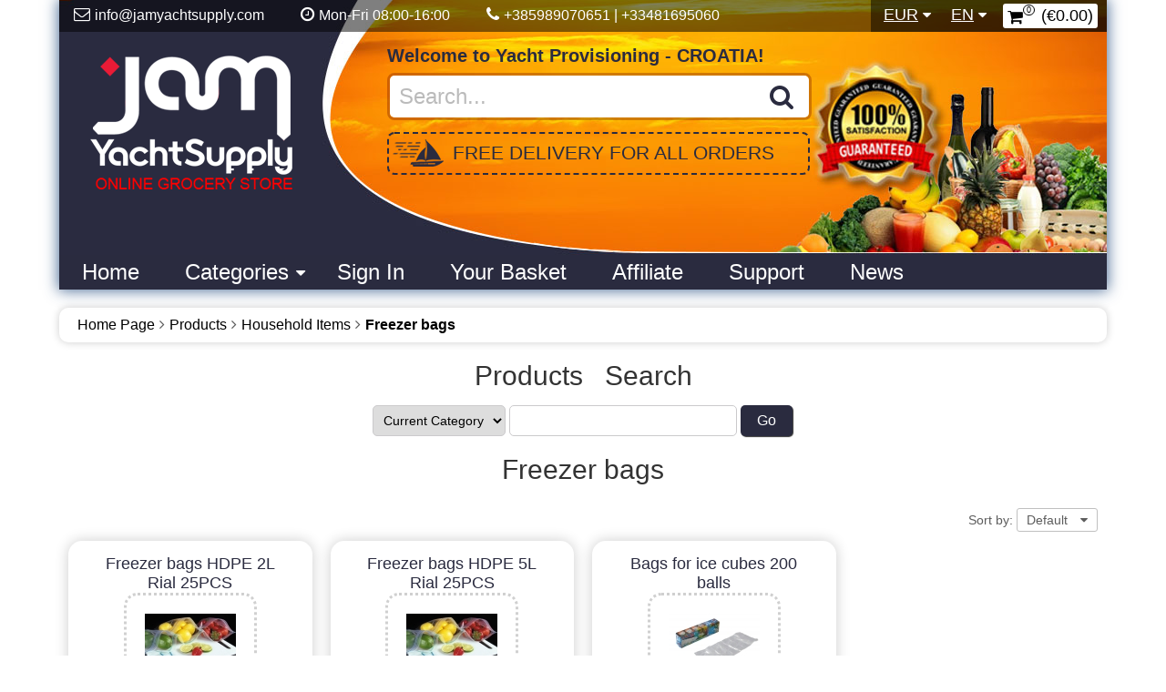

--- FILE ---
content_type: text/html; charset=utf-8
request_url: https://www.jamyachtsupply.com/vreice_za_zamrzavanje.php?currency_code=EUR
body_size: 65882
content:
<!DOCTYPE html>
<html xmlns="http://www.w3.org/1999/xhtml" xml:lang="en" lang="en">
<head>
<meta http-equiv="Content-Type" content="text/html; charset=utf-8" />
<meta name="viewport" content="width=device-width, initial-scale=1" />
<title>Freezer bags</title>
<base href="https://www.jamyachtsupply.com/" />
<link href="https://www.jamyachtsupply.com/styles/jam.css?6-Mar-2019.decla" rel="stylesheet" type="text/css" />
<script src="js/ajax.js?6-Mar-2019.decla" async="async"></script>
<script src="js/shopping.js?6-Mar-2019.decla" async="async"></script>
<script src="js/basket.js?6-Mar-2019.decla" async="async"></script>
<script src="js/images.js?6-Mar-2019.decla" async="async"></script>
<script src="js/blocks.js?6-Mar-2019.decla" async="async"></script>
<link href="https://www.jamyachtsupply.com/vreice_za_zamrzavanje.php" rel="canonical" />
<!-- Start of Zendesk Widget script -->
<!--  <script id="ze-snippet" src="https://static.zdassets.com/ekr/snippet.js?key=62abc7c6-82f6-481f-b046-b037059d8681"> </script>-->
<!-- End of Zendesk Widget script -->
<script>
  function initFreshChat() {
    window.fcWidget.init({
      	 token: "8c69d4d8-660e-439e-b0db-36d12485e671",
	 host: "https://jamtransfer.freshchat.com",
	 widgetUuid: "9de231c4-9637-4862-aec0-1b2c6c7411b8"
    });
  }
  function initialize(i,t){var e;i.getElementById(t)?
  initFreshChat():((e=i.createElement("script")).id=t,e.async=!0,
  e.src="https://jamtransfer.freshchat.com/js/widget.js",e.onload=initFreshChat,i.head.appendChild(e))}
  function initiateCall(){initialize(document,"Freshchat-js-sdk")}
  window.addEventListener?window.addEventListener("load",initiateCall,!1):
  window.attachEvent("load",initiateCall,!1);
</script>
<!-- Google Tag Manager -->
<script>(function(w,d,s,l,i){w[l]=w[l]||[];w[l].push({'gtm.start':
new Date().getTime(),event:'gtm.js'});var f=d.getElementsByTagName(s)[0],
j=d.createElement(s),dl=l!='dataLayer'?'&l='+l:'';j.async=true;j.src=
'https://www.googletagmanager.com/gtm.js?id='+i+dl;f.parentNode.insertBefore(j,f);
})(window,document,'script','dataLayer','GTM-KLBFTNZ');</script>
<!-- End Google Tag Manager -->
</head>

<body class="page pg-products-list ">

<div class="frame fm-bar" style="">
	
</div>
<div class="frame fm-header" style="">
	<div id="pb_3535" class="area bk-header" style="">
	<div class="header-bar">
		<div id="pb_3534" class="area bk-navigation-bar" style="">
	
	<div class="menu">
		<div class="nav-expand" data-js="expand" data-tag="ul"><span>Navigation Bar</span><i></i></div>
		<ul data-js="nav" data-js-type="click" class="nav-bar">
			
			
			
			
			
			
			
			
	
			

			
			
	
			
			<li id="cart_3534" data-type="cart" data-pb-id="3534" class="cart "><a href="basket.php"><i></i><span class="cart-title">Shopping Cart</span> <span class="cart-qty">0</span><span class="cart-total">€0.00</span></a>
				<ul>
					<li>
					
					<div class="empty">Your shopping cart is empty!</div>
					
          
					
					</li>
				</ul>
			</li>
			<li class="languages nav-childs ">
				<i class="expand"></i><a><span class="language-image"><img src="images/flags/gb.gif" alt="English"/></span><span class="language-name">en</span></a>
				<ul>
					<li><a href="vreice_za_zamrzavanje.php?lang=hr"><span class="language-image"><img src="images/flags/hr.gif" alt="" /></span><span class="language-name">Hrvatski</span></a></li>
					<li><a href="vreice_za_zamrzavanje.php?lang=en"><span class="language-image"><img src="images/flags/gb.gif" alt="" /></span><span class="language-name">English</span></a></li>
				</ul>
			</li>
			
			<li class="currencies nav-childs ">
				<i class="expand"></i><a class="currency-eur"><span class="currency-image"><img src="images/currencies/eur.gif" alt="Euro"/></span><span class="currency-name">EUR</span></a>
				<ul>
					<li class="currency-eur"><a href="vreice_za_zamrzavanje.php?currency_code=EUR"><span class="currency-image"><img src="images/currencies/eur.gif" alt="Euro" /></span><span class="currency-name">Euro</span></a></li>
				</ul>
			</li>
			
			<li class="search ">
				<a href="products_search.php"><i></i><span>Products Search</span></a>
				<ul>
					<li>
						<form action="products_search.php" name="bar_products_search" method="get">
						<input type="hidden" name="category_id" value="" />
						
						<div class="category-select" data-js="select" data-form="bar_products_search" data-input="category_id"><span data-type="selected" class="category-title">All</span><i></i>	
							<div class="categories-options" data-type="options">
								
								<div class="" data-type="option" data-value="0">
									All Categories
								</div>
								<div class="selected" data-type="option" data-value="211">
									Current Category
								</div>
							</div>
						</div>
						
						<div class="search-button"><input type="submit" name="search" value=" Go " /></div>
						<div class="search-field"><input type="text" name="search_string" value="" /></div>
						</form>
					</li>
				</ul>
			</li>
			<li class="nav-item nav-email">
				<i class="expand"></i>
				<a class="nav-text" style="margin-left:0px; font-size:16px" href="#" ><i></i><span>info@jamyachtsupply.com</span></a> 
			</li>
			<li class="nav-item nav-time">
				<i class="expand"></i>
				<a class="nav-text" style="margin-left:0px; font-size:16px" href="#" ><i></i><span>Mon-Fri 08:00-16:00</span></a> 
			</li>
			<li class="nav-item nav-phone">
				<i class="expand"></i>
				<a class="nav-text" style="margin-left:0px; font-size:16px" href="#" ><i></i><span>+385989070651 | +33481695060</span></a> 
			</li>
		</ul>
		<div class="clear"></div>
	</div>
	


</div>


<div class="foot-navigation-bar "></div>
	</div>

	<div class="logo"><a href="https://www.jamyachtsupply.com/"><img src="images/yacht2.png" alt="Home Page" title="Home Page" /></a></div>

	
	<div class="welcome-site">
		Welcome to Yacht Provisioning - CROATIA!

	</div>
	

	
	<div class="header-search">
		<form action="products_search.php" method="get">
			<input placeholder="Search..." name="sq" value="" type="text">
			<input class="submit" name="search" value=" &#xf002; " type="submit" title="Search">
			<div class="clear"></div>
		</form>
	</div>

	
	<div class="free-delivery">
		FREE DELIVERY FOR ALL ORDERS


	</div>
	

	
	<div class="header-menu ">
		<div class="nav-expand" data-js="expand" data-tag="ul"><span>Menu</span><i></i></div>
		<ul data-js="nav" data-js-type="click" class="nav-header">
			<li class="">
				<i class="fa expand"></i>
				
				<a class="nav-text" href="index.php" ><span>home</span></a> 
			</li>
			<li class="nav-active nav-childs">
				<i class="fa expand"></i>
				
				<a class="nav-text" href="products_list.php" ><span>Categories</span></a> 
				<ul>
			<li class="nav-childs">
				<i class="fa expand"></i>
				
				<a class="nav-text" href="baking_products.php" ><span>Baking Products</span></a> 
				<ul>
			<li class="">
				<i class="fa expand"></i>
				
				<a class="nav-text" href="dvopek.php" ><span>Toast</span></a> 
			</li>
			<li class="">
				<i class="fa expand"></i>
				
				<a class="nav-text" href="kruh_i_dvopek.php" ><span>Bread</span></a> 
			</li></ul> 
			</li>
			<li class="">
				<i class="fa expand"></i>
				
				<a class="nav-text" href="cereals.php" ><span>Cereals</span></a> 
			</li>
			<li class="nav-childs">
				<i class="fa expand"></i>
				
				<a class="nav-text" href="coffee-tea-and-cocoa.php" ><span>Coffee, Tea and Cocoa</span></a> 
				<ul>
			<li class="nav-childs">
				<i class="fa expand"></i>
				
				<a class="nav-text" href="coffee.php" ><span>Coffee</span></a> 
				<ul>
			<li class="">
				<i class="fa expand"></i>
				
				<a class="nav-text" href="coffee-1.php" ><span>Coffee</span></a> 
			</li>
			<li class="">
				<i class="fa expand"></i>
				
				<a class="nav-text" href="instant-coffee.php" ><span>Instant Coffee</span></a> 
			</li>
			<li class="">
				<i class="fa expand"></i>
				
				<a class="nav-text" href="cappuccino.php" ><span>Cappuccino</span></a> 
			</li></ul> 
			</li>
			<li class="">
				<i class="fa expand"></i>
				
				<a class="nav-text" href="tea.php" ><span>Tea</span></a> 
			</li>
			<li class="">
				<i class="fa expand"></i>
				
				<a class="nav-text" href="cocoa.php" ><span>Cocoa</span></a> 
			</li></ul> 
			</li>
			<li class="nav-childs">
				<i class="fa expand"></i>
				
				<a class="nav-text" href="spreads.php" ><span>Spread </span></a> 
				<ul>
			<li class="">
				<i class="fa expand"></i>
				
				<a class="nav-text" href="honey.php" ><span>Honey</span></a> 
			</li>
			<li class="">
				<i class="fa expand"></i>
				
				<a class="nav-text" href="jams-1.php" ><span>Jams</span></a> 
			</li>
			<li class="">
				<i class="fa expand"></i>
				
				<a class="nav-text" href="choco-and-peanut.php" ><span>Choco and Peanut</span></a> 
			</li>
			<li class="nav-childs">
				<i class="fa expand"></i>
				
				<a class="nav-text" href="pt.php" ><span>Pâté</span></a> 
				<ul>
			<li class="">
				<i class="fa expand"></i>
				
				<a class="nav-text" href="pork.php" ><span>Pork</span></a> 
			</li>
			<li class="">
				<i class="fa expand"></i>
				
				<a class="nav-text" href="chicken.php" ><span>Chicken</span></a> 
			</li>
			<li class="">
				<i class="fa expand"></i>
				
				<a class="nav-text" href="fish-1.php" ><span>Fish</span></a> 
			</li></ul> 
			</li></ul> 
			</li>
			<li class="nav-childs">
				<i class="fa expand"></i>
				
				<a class="nav-text" href="dairy_products_eggs_cheese.php" ><span>Dairy Products, Cheese and Eggs</span></a> 
				<ul>
			<li class="nav-childs">
				<i class="fa expand"></i>
				
				<a class="nav-text" href="dairy-products.php" ><span>Dairy Products</span></a> 
				<ul>
			<li class="">
				<i class="fa expand"></i>
				
				<a class="nav-text" href="coffee-2.php" ><span>Milk</span></a> 
			</li>
			<li class="">
				<i class="fa expand"></i>
				
				<a class="nav-text" href="yoghurt.php" ><span>Yoghurt</span></a> 
			</li>
			<li class="">
				<i class="fa expand"></i>
				
				<a class="nav-text" href="creams.php" ><span>Creams</span></a> 
			</li>
			<li class="">
				<i class="fa expand"></i>
				
				<a class="nav-text" href="probiotics.php" ><span>Probiotics</span></a> 
			</li>
			<li class="">
				<i class="fa expand"></i>
				
				<a class="nav-text" href="fruit-yoghurt.php" ><span>Fruit Yoghurt</span></a> 
			</li>
			<li class="">
				<i class="fa expand"></i>
				
				<a class="nav-text" href="dairy-desserts.php" ><span>Dairy desserts</span></a> 
			</li></ul> 
			</li>
			<li class="nav-childs">
				<i class="fa expand"></i>
				
				<a class="nav-text" href="sirevi_i_namazi.php" ><span>Cheese</span></a> 
				<ul>
			<li class="">
				<i class="fa expand"></i>
				
				<a class="nav-text" href="meki_sir.php" ><span>Soft cheese</span></a> 
			</li>
			<li class="">
				<i class="fa expand"></i>
				
				<a class="nav-text" href="polutvrdi_sir.php" ><span>Half-hard cheese</span></a> 
			</li>
			<li class="">
				<i class="fa expand"></i>
				
				<a class="nav-text" href="topljeni_sir.php" ><span>Melted cheese </span></a> 
			</li>
			<li class="">
				<i class="fa expand"></i>
				
				<a class="nav-text" href="tvrdi_sir.php" ><span>Hard cheese</span></a> 
			</li></ul> 
			</li>
			<li class="">
				<i class="fa expand"></i>
				
				<a class="nav-text" href="jaja.php" ><span>Eggs</span></a> 
			</li>
			<li class="">
				<i class="fa expand"></i>
				
				<a class="nav-text" href="spread.php" ><span>Spread </span></a> 
			</li></ul> 
			</li>
			<li class="nav-childs">
				<i class="fa expand"></i>
				
				<a class="nav-text" href="meat_and_other_processed_meat_products.php" ><span>Meat and Processed Meat Products</span></a> 
				<ul>
			<li class="nav-childs">
				<i class="fa expand"></i>
				
				<a class="nav-text" href="svjee_meso.php" ><span>Fresh meat</span></a> 
				<ul>
			<li class="">
				<i class="fa expand"></i>
				
				<a class="nav-text" href="teletina.php" ><span>Veal</span></a> 
			</li>
			<li class="">
				<i class="fa expand"></i>
				
				<a class="nav-text" href="govedina_i_junetina.php" ><span>Beef</span></a> 
			</li>
			<li class="">
				<i class="fa expand"></i>
				
				<a class="nav-text" href="svinjetina.php" ><span>Pork</span></a> 
			</li>
			<li class="">
				<i class="fa expand"></i>
				
				<a class="nav-text" href="puretina.php" ><span>Turkey</span></a> 
			</li>
			<li class="">
				<i class="fa expand"></i>
				
				<a class="nav-text" href="piletina.php" ><span>Chicken</span></a> 
			</li></ul> 
			</li>
			<li class="nav-childs">
				<i class="fa expand"></i>
				
				<a class="nav-text" href="processed-meat-products.php" ><span>Processed Meat Products</span></a> 
				<ul>
			<li class="">
				<i class="fa expand"></i>
				
				<a class="nav-text" href="delicatessen.php" ><span>Delicatessen</span></a> 
			</li>
			<li class="">
				<i class="fa expand"></i>
				
				<a class="nav-text" href="bacon.php" ><span>Bacon</span></a> 
			</li>
			<li class="">
				<i class="fa expand"></i>
				
				<a class="nav-text" href="ham.php" ><span>Ham</span></a> 
			</li>
			<li class="">
				<i class="fa expand"></i>
				
				<a class="nav-text" href="salami-1.php" ><span>Salami</span></a> 
			</li>
			<li class="">
				<i class="fa expand"></i>
				
				<a class="nav-text" href="wieners.php" ><span>Wieners</span></a> 
			</li></ul> 
			</li></ul> 
			</li>
			<li class="nav-childs">
				<i class="fa expand"></i>
				
				<a class="nav-text" href="fruit_and_vegetables.php" ><span>Fruit & Vegetables</span></a> 
				<ul>
			<li class="nav-childs">
				<i class="fa expand"></i>
				
				<a class="nav-text" href="svjee_voe.php" ><span>Fresh fruit</span></a> 
				<ul>
			<li class="">
				<i class="fa expand"></i>
				
				<a class="nav-text" href="agrumi.php" ><span>Citrus fruits </span></a> 
			</li>
			<li class="">
				<i class="fa expand"></i>
				
				<a class="nav-text" href="jabuke.php" ><span>Apples</span></a> 
			</li>
			<li class="">
				<i class="fa expand"></i>
				
				<a class="nav-text" href="juno_voe.php" ><span>Tropical fruits</span></a> 
			</li>
			<li class="">
				<i class="fa expand"></i>
				
				<a class="nav-text" href="voe-other.php" ><span>Fruit - other</span></a> 
			</li></ul> 
			</li>
			<li class="">
				<i class="fa expand"></i>
				
				<a class="nav-text" href="svjee_povre.php" ><span>Fresh vegetables</span></a> 
			</li></ul> 
			</li>
			<li class="nav-childs">
				<i class="fa expand"></i>
				
				<a class="nav-text" href="diabetic_products_and_health_food.php" ><span>Diabetic Products and Healthy Food</span></a> 
				<ul>
			<li class="">
				<i class="fa expand"></i>
				
				<a class="nav-text" href="diabetic-products.php" ><span>Diabetic Products</span></a> 
			</li>
			<li class="">
				<i class="fa expand"></i>
				
				<a class="nav-text" href="gluten-free-products.php" ><span>Gluten-free Products</span></a> 
			</li>
			<li class="">
				<i class="fa expand"></i>
				
				<a class="nav-text" href="pahuljice.php" ><span>Cereal</span></a> 
			</li>
			<li class="">
				<i class="fa expand"></i>
				
				<a class="nav-text" href="bread.php" ><span>Bread</span></a> 
			</li>
			<li class="">
				<i class="fa expand"></i>
				
				<a class="nav-text" href="rice-and-pasta.php" ><span>Rice and Pasta</span></a> 
			</li>
			<li class="nav-childs">
				<i class="fa expand"></i>
				
				<a class="nav-text" href="dairy-products-1.php" ><span>Dairy Products</span></a> 
				<ul>
			<li class="">
				<i class="fa expand"></i>
				
				<a class="nav-text" href="milk-1.php" ><span>Milk</span></a> 
			</li>
			<li class="">
				<i class="fa expand"></i>
				
				<a class="nav-text" href="products-without-lactose.php" ><span>Products Without Lactose</span></a> 
			</li>
			<li class="">
				<i class="fa expand"></i>
				
				<a class="nav-text" href="yoghurt-1.php" ><span>Yoghurt</span></a> 
			</li>
			<li class="">
				<i class="fa expand"></i>
				
				<a class="nav-text" href="creams-1.php" ><span>Creams</span></a> 
			</li>
			<li class="">
				<i class="fa expand"></i>
				
				<a class="nav-text" href="tofu-and-seitan.php" ><span>Tofu and Seitan</span></a> 
			</li>
			<li class="">
				<i class="fa expand"></i>
				
				<a class="nav-text" href="dairy-desserts-1.php" ><span>Dairy Desserts</span></a> 
			</li></ul> 
			</li>
			<li class="">
				<i class="fa expand"></i>
				
				<a class="nav-text" href="namazi.php" ><span>Spreads</span></a> 
			</li>
			<li class="">
				<i class="fa expand"></i>
				
				<a class="nav-text" href="dijetni_krekeri_i_keksi.php" ><span>Diet cookies and crackers</span></a> 
			</li>
			<li class="">
				<i class="fa expand"></i>
				
				<a class="nav-text" href="drinks.php" ><span>Drinks</span></a> 
			</li>
			<li class="">
				<i class="fa expand"></i>
				
				<a class="nav-text" href="vitamini_i_minerali.php" ><span>Vitamins and minerals</span></a> 
			</li></ul> 
			</li>
			<li class="nav-childs">
				<i class="fa expand"></i>
				
				<a class="nav-text" href="namirnice-za-pripremu-jela.php" ><span>Food Ingredients</span></a> 
				<ul>
			<li class="nav-childs">
				<i class="fa expand"></i>
				
				<a class="nav-text" href="flour-and-yeast.php" ><span>Flour and Yeast</span></a> 
				<ul>
			<li class="">
				<i class="fa expand"></i>
				
				<a class="nav-text" href="penino_brano-namjensko.php" ><span>Specific wheat flour</span></a> 
			</li>
			<li class="">
				<i class="fa expand"></i>
				
				<a class="nav-text" href="penino_brano-glatko.php" ><span>wheat flour smooth</span></a> 
			</li>
			<li class="">
				<i class="fa expand"></i>
				
				<a class="nav-text" href="specijalna_brana.php" ><span>Special flour</span></a> 
			</li>
			<li class="">
				<i class="fa expand"></i>
				
				<a class="nav-text" href="kukuruzni_mlinarski_proizvodi.php" ><span>Corn products</span></a> 
			</li></ul> 
			</li>
			<li class="nav-childs">
				<i class="fa expand"></i>
				
				<a class="nav-text" href="eer.php" ><span>Sugar</span></a> 
				<ul>
			<li class="">
				<i class="fa expand"></i>
				
				<a class="nav-text" href="smei_eer.php" ><span>Brown sugar</span></a> 
			</li>
			<li class="">
				<i class="fa expand"></i>
				
				<a class="nav-text" href="eer_u_kocki.php" ><span>Cube sugar</span></a> 
			</li>
			<li class="">
				<i class="fa expand"></i>
				
				<a class="nav-text" href="eer_u_prahu.php" ><span>Powdered sugar</span></a> 
			</li>
			<li class="">
				<i class="fa expand"></i>
				
				<a class="nav-text" href="eer_1.php" ><span>Crystal sugar</span></a> 
			</li></ul> 
			</li>
			<li class="">
				<i class="fa expand"></i>
				
				<a class="nav-text" href="ria.php" ><span>Rice</span></a> 
			</li>
			<li class="nav-childs">
				<i class="fa expand"></i>
				
				<a class="nav-text" href="tjestenina.php" ><span>Pasta</span></a> 
				<ul>
			<li class="">
				<i class="fa expand"></i>
				
				<a class="nav-text" href="tjestenina_1.php" ><span>Long</span></a> 
			</li>
			<li class="">
				<i class="fa expand"></i>
				
				<a class="nav-text" href="kratka.php" ><span>Short</span></a> 
			</li>
			<li class="">
				<i class="fa expand"></i>
				
				<a class="nav-text" href="za_juhu.php" ><span>For soup</span></a> 
			</li>
			<li class="">
				<i class="fa expand"></i>
				
				<a class="nav-text" href="tjestenina_za_juhu.php" ><span>Other</span></a> 
			</li>
			<li class="">
				<i class="fa expand"></i>
				
				<a class="nav-text" href="large_packaginghrvelika_pakiranjahrdegro_getrnkeverpackungde.php" ><span>Large packaging</span></a> 
			</li></ul> 
			</li>
			<li class="nav-childs">
				<i class="fa expand"></i>
				
				<a class="nav-text" href="zaini.php" ><span>Seasonings</span></a> 
				<ul>
			<li class="">
				<i class="fa expand"></i>
				
				<a class="nav-text" href="morska_sol.php" ><span>Sea salt</span></a> 
			</li>
			<li class="">
				<i class="fa expand"></i>
				
				<a class="nav-text" href="papar.php" ><span>Pepper</span></a> 
			</li>
			<li class="">
				<i class="fa expand"></i>
				
				<a class="nav-text" href="paprika.php" ><span>Paprika</span></a> 
			</li>
			<li class="">
				<i class="fa expand"></i>
				
				<a class="nav-text" href="vegeta.php" ><span>Vegeta</span></a> 
			</li>
			<li class="">
				<i class="fa expand"></i>
				
				<a class="nav-text" href="mjeavine_zaina.php" ><span>Seasoning mix</span></a> 
			</li>
			<li class="">
				<i class="fa expand"></i>
				
				<a class="nav-text" href="ostalo_6.php" ><span>Spices - miscellaneous</span></a> 
			</li></ul> 
			</li>
			<li class="nav-childs">
				<i class="fa expand"></i>
				
				<a class="nav-text" href="juhe.php" ><span>Soups</span></a> 
				<ul>
			<li class="">
				<i class="fa expand"></i>
				
				<a class="nav-text" href="juhe_u_kocki.php" ><span>Bouillon cubes</span></a> 
			</li>
			<li class="">
				<i class="fa expand"></i>
				
				<a class="nav-text" href="juhe_u_vreici-bistre.php" ><span>Clear soups</span></a> 
			</li>
			<li class="">
				<i class="fa expand"></i>
				
				<a class="nav-text" href="juhe_u_vreici-krem.php" ><span>Cream soups</span></a> 
			</li></ul> 
			</li>
			<li class="nav-childs">
				<i class="fa expand"></i>
				
				<a class="nav-text" href="priprema_kolaa.php" ><span>Pastry preparation</span></a> 
				<ul>
			<li class="">
				<i class="fa expand"></i>
				
				<a class="nav-text" href="dodaci_za_kolae.php" ><span>Baking ingredients</span></a> 
			</li>
			<li class="">
				<i class="fa expand"></i>
				
				<a class="nav-text" href="mjeavine_za_kolae.php" ><span>Cake mix</span></a> 
			</li>
			<li class="">
				<i class="fa expand"></i>
				
				<a class="nav-text" href="prakasti_proizvodi.php" ><span>Powdered products</span></a> 
			</li>
			<li class="">
				<i class="fa expand"></i>
				
				<a class="nav-text" href="pudinzi_prakasti.php" ><span>Pudding mix</span></a> 
			</li>
			<li class="">
				<i class="fa expand"></i>
				
				<a class="nav-text" href="lag_pjene_i_kreme.php" ><span>Whipped cream and foams</span></a> 
			</li></ul> 
			</li>
			<li class="nav-childs">
				<i class="fa expand"></i>
				
				<a class="nav-text" href="ulje.php" ><span>Oil</span></a> 
				<ul>
			<li class="">
				<i class="fa expand"></i>
				
				<a class="nav-text" href="biljno.php" ><span>Vegetable oil</span></a> 
			</li>
			<li class="">
				<i class="fa expand"></i>
				
				<a class="nav-text" href="maslinovo.php" ><span>Olive oil</span></a> 
			</li>
			<li class="">
				<i class="fa expand"></i>
				
				<a class="nav-text" href="buino.php" ><span>Pumpkin oil</span></a> 
			</li>
			<li class="">
				<i class="fa expand"></i>
				
				<a class="nav-text" href="suncokretovo.php" ><span>Sunflower oil</span></a> 
			</li>
			<li class="">
				<i class="fa expand"></i>
				
				<a class="nav-text" href="ostalo_5.php" ><span>Other</span></a> 
			</li></ul> 
			</li>
			<li class="nav-childs">
				<i class="fa expand"></i>
				
				<a class="nav-text" href="ocat.php" ><span>Vinegar</span></a> 
				<ul>
			<li class="">
				<i class="fa expand"></i>
				
				<a class="nav-text" href="aceto_balsamico.php" ><span>Balsamic Vinegar</span></a> 
			</li>
			<li class="">
				<i class="fa expand"></i>
				
				<a class="nav-text" href="alkoholni_ocat.php" ><span>Vinegars</span></a> 
			</li></ul> 
			</li>
			<li class="">
				<i class="fa expand"></i>
				
				<a class="nav-text" href="dodaci_jelima.php" ><span>Condiments</span></a> 
			</li>
			<li class="">
				<i class="fa expand"></i>
				
				<a class="nav-text" href="sauces.php" ><span>Sauces</span></a> 
			</li>
			<li class="nav-childs">
				<i class="fa expand"></i>
				
				<a class="nav-text" href="vrhnja_1.php" ><span>Creams</span></a> 
				<ul>
			<li class="">
				<i class="fa expand"></i>
				
				<a class="nav-text" href="kiselo_vrhnje.php" ><span>Sour Cream</span></a> 
			</li>
			<li class="">
				<i class="fa expand"></i>
				
				<a class="nav-text" href="lag_spray.php" ><span>Whipped cream spray</span></a> 
			</li>
			<li class="">
				<i class="fa expand"></i>
				
				<a class="nav-text" href="vrhnje_za_kavu.php" ><span>Coffee cream</span></a> 
			</li>
			<li class="">
				<i class="fa expand"></i>
				
				<a class="nav-text" href="vrhnje_za_lag_i_kuhanje.php" ><span>Whipped and cooking creams</span></a> 
			</li></ul> 
			</li></ul> 
			</li>
			<li class="nav-childs">
				<i class="fa expand"></i>
				
				<a class="nav-text" href="canned-food.php" ><span>Canned Food</span></a> 
				<ul>
			<li class="">
				<i class="fa expand"></i>
				
				<a class="nav-text" href="canned-meat.php" ><span>Canned Meat </span></a> 
			</li>
			<li class="">
				<i class="fa expand"></i>
				
				<a class="nav-text" href="canned-fish.php" ><span>Canned Fish </span></a> 
			</li>
			<li class="">
				<i class="fa expand"></i>
				
				<a class="nav-text" href="canned-vegetables.php" ><span>Canned Vegetables</span></a> 
			</li>
			<li class="">
				<i class="fa expand"></i>
				
				<a class="nav-text" href="canned-fruit.php" ><span>Canned Fruit</span></a> 
			</li></ul> 
			</li>
			<li class="nav-childs">
				<i class="fa expand"></i>
				
				<a class="nav-text" href="gotova-jela.php" ><span>Readymade Food</span></a> 
				<ul>
			<li class="">
				<i class="fa expand"></i>
				
				<a class="nav-text" href="konzervirana_gotova_jela.php" ><span>Canned meals</span></a> 
			</li>
			<li class="">
				<i class="fa expand"></i>
				
				<a class="nav-text" href="salate.php" ><span>Salads</span></a> 
			</li>
			<li class="">
				<i class="fa expand"></i>
				
				<a class="nav-text" href="tjestenina_2.php" ><span>Pasta</span></a> 
			</li></ul> 
			</li>
			<li class="nav-childs">
				<i class="fa expand"></i>
				
				<a class="nav-text" href="sweets_and_snacks.php" ><span>Sweets and Snacks</span></a> 
				<ul>
			<li class="nav-childs">
				<i class="fa expand"></i>
				
				<a class="nav-text" href="grickalice.php" ><span>Snacks</span></a> 
				<ul>
			<li class="">
				<i class="fa expand"></i>
				
				<a class="nav-text" href="ips.php" ><span>Chips</span></a> 
			</li>
			<li class="">
				<i class="fa expand"></i>
				
				<a class="nav-text" href="flips.php" ><span>Flips</span></a> 
			</li>
			<li class="">
				<i class="fa expand"></i>
				
				<a class="nav-text" href="kokice.php" ><span>Popcorn</span></a> 
			</li>
			<li class="">
				<i class="fa expand"></i>
				
				<a class="nav-text" href="pereci.php" ><span>Pretzel</span></a> 
			</li>
			<li class="">
				<i class="fa expand"></i>
				
				<a class="nav-text" href="bruschette.php" ><span>Bruschette</span></a> 
			</li>
			<li class="">
				<i class="fa expand"></i>
				
				<a class="nav-text" href="krekeri.php" ><span>Crackers</span></a> 
			</li>
			<li class="">
				<i class="fa expand"></i>
				
				<a class="nav-text" href="kikiriki.php" ><span>Nuts</span></a> 
			</li>
			<li class="">
				<i class="fa expand"></i>
				
				<a class="nav-text" href="seeds-1.php" ><span>Seeds</span></a> 
			</li></ul> 
			</li>
			<li class="nav-childs">
				<i class="fa expand"></i>
				
				<a class="nav-text" href="okoladni_proizvodi.php" ><span>Chocolate products</span></a> 
				<ul>
			<li class="">
				<i class="fa expand"></i>
				
				<a class="nav-text" href="bombonjere.php" ><span>Chocolate box</span></a> 
			</li>
			<li class="">
				<i class="fa expand"></i>
				
				<a class="nav-text" href="okolade.php" ><span>Chocolates</span></a> 
			</li></ul> 
			</li>
			<li class="nav-childs">
				<i class="fa expand"></i>
				
				<a class="nav-text" href="keksi_i_vafli.php" ><span>Cookies and waffles</span></a> 
				<ul>
			<li class="">
				<i class="fa expand"></i>
				
				<a class="nav-text" href="biskviti.php" ><span>Biscuits</span></a> 
			</li>
			<li class="">
				<i class="fa expand"></i>
				
				<a class="nav-text" href="keksi.php" ><span>Cookies</span></a> 
			</li>
			<li class="">
				<i class="fa expand"></i>
				
				<a class="nav-text" href="vafli.php" ><span>Wafers</span></a> 
			</li></ul> 
			</li>
			<li class="nav-childs">
				<i class="fa expand"></i>
				
				<a class="nav-text" href="kroasani_i_biskvitni_kolai.php" ><span>Croissants and biscuit pastries</span></a> 
				<ul>
			<li class="">
				<i class="fa expand"></i>
				
				<a class="nav-text" href="kroasani.php" ><span>Croissants</span></a> 
			</li>
			<li class="">
				<i class="fa expand"></i>
				
				<a class="nav-text" href="rolade_i_kolai.php" ><span>Roulade and pastries</span></a> 
			</li></ul> 
			</li>
			<li class="">
				<i class="fa expand"></i>
				
				<a class="nav-text" href="lizalice_1.php" ><span>Lollipops</span></a> 
			</li>
			<li class="">
				<i class="fa expand"></i>
				
				<a class="nav-text" href="bomboni_1.php" ><span>Candy</span></a> 
			</li>
			<li class="">
				<i class="fa expand"></i>
				
				<a class="nav-text" href="vakae_gume.php" ><span>Chewing gum</span></a> 
			</li></ul> 
			</li>
			<li class="nav-childs">
				<i class="fa expand"></i>
				
				<a class="nav-text" href="pie.php" ><span>Beverages</span></a> 
				<ul>
			<li class="nav-childs">
				<i class="fa expand"></i>
				
				<a class="nav-text" href="voda.php" ><span>Water</span></a> 
				<ul>
			<li class="">
				<i class="fa expand"></i>
				
				<a class="nav-text" href="negazirana_voda.php" ><span>Natural Water</span></a> 
			</li>
			<li class="">
				<i class="fa expand"></i>
				
				<a class="nav-text" href="gazirana_voda.php" ><span>Carbonated Water</span></a> 
			</li>
			<li class="">
				<i class="fa expand"></i>
				
				<a class="nav-text" href="aromatizirana_voda.php" ><span>Flavoured Water</span></a> 
			</li></ul> 
			</li>
			<li class="nav-childs">
				<i class="fa expand"></i>
				
				<a class="nav-text" href="sokovi.php" ><span>Juice</span></a> 
				<ul>
			<li class="">
				<i class="fa expand"></i>
				
				<a class="nav-text" href="sok_u_boci-veliko_pakiranje.php" ><span>Juice in bottles</span></a> 
			</li>
			<li class="">
				<i class="fa expand"></i>
				
				<a class="nav-text" href="sok_u_tetrapaku-veliko_pakiranje.php" ><span>Juice in tetrapack</span></a> 
			</li></ul> 
			</li>
			<li class="nav-childs">
				<i class="fa expand"></i>
				
				<a class="nav-text" href="ledeni_ajevi.php" ><span>Iced Teas</span></a> 
				<ul>
			<li class="">
				<i class="fa expand"></i>
				
				<a class="nav-text" href="mala_pakiranja_1.php" ><span>Small packaging</span></a> 
			</li>
			<li class="">
				<i class="fa expand"></i>
				
				<a class="nav-text" href="velika_pakiranja_1.php" ><span>Large packaging</span></a> 
			</li></ul> 
			</li>
			<li class="">
				<i class="fa expand"></i>
				
				<a class="nav-text" href="sirupi.php" ><span>Syrups</span></a> 
			</li>
			<li class="">
				<i class="fa expand"></i>
				
				<a class="nav-text" href="prakasti_napitci.php" ><span>Instant beverages</span></a> 
			</li>
			<li class="nav-childs">
				<i class="fa expand"></i>
				
				<a class="nav-text" href="gazirani_sokovi.php" ><span>Carbonated beverages </span></a> 
				<ul>
			<li class="">
				<i class="fa expand"></i>
				
				<a class="nav-text" href="mala_pakiranja.php" ><span>Small packaging</span></a> 
			</li>
			<li class="">
				<i class="fa expand"></i>
				
				<a class="nav-text" href="velika_pakiranja.php" ><span>Large packaging</span></a> 
			</li></ul> 
			</li>
			<li class="">
				<i class="fa expand"></i>
				
				<a class="nav-text" href="energetski_i_izotonini_napitci.php" ><span>Energy and isotonic drinks</span></a> 
			</li>
			<li class="">
				<i class="fa expand"></i>
				
				<a class="nav-text" href="alcopops.php" ><span>Alcopops</span></a> 
			</li>
			<li class="nav-childs">
				<i class="fa expand"></i>
				
				<a class="nav-text" href="pivo.php" ><span>Beer</span></a> 
				<ul>
			<li class="">
				<i class="fa expand"></i>
				
				<a class="nav-text" href="can.php" ><span>Can</span></a> 
			</li>
			<li class="">
				<i class="fa expand"></i>
				
				<a class="nav-text" href="boca_025_l.php" ><span>Bottle 0,25</span></a> 
			</li>
			<li class="">
				<i class="fa expand"></i>
				
				<a class="nav-text" href="boca_033_l.php" ><span>Bottle 0,33</span></a> 
			</li>
			<li class="">
				<i class="fa expand"></i>
				
				<a class="nav-text" href="pet_ambalaa.php" ><span>PET bottle</span></a> 
			</li>
			<li class="">
				<i class="fa expand"></i>
				
				<a class="nav-text" href="vea_pakiranja.php" ><span>Large packaging</span></a> 
			</li></ul> 
			</li>
			<li class="nav-childs">
				<i class="fa expand"></i>
				
				<a class="nav-text" href="vino.php" ><span>Wine</span></a> 
				<ul>
			<li class="">
				<i class="fa expand"></i>
				
				<a class="nav-text" href="bijelo_vino_075_l.php" ><span>White Wine 0,75 l</span></a> 
			</li>
			<li class="">
				<i class="fa expand"></i>
				
				<a class="nav-text" href="crno_vino_075_l.php" ><span>Red Wine 0,75 l</span></a> 
			</li>
			<li class="">
				<i class="fa expand"></i>
				
				<a class="nav-text" href="pjenuava-vina-i-prosecca.php" ><span>Sparkling wine,Prosecco</span></a> 
			</li>
			<li class="">
				<i class="fa expand"></i>
				
				<a class="nav-text" href="rose.php" ><span>Rose</span></a> 
			</li>
			<li class="">
				<i class="fa expand"></i>
				
				<a class="nav-text" href="bijelo_vino_10_l.php" ><span>White Wine 1 l</span></a> 
			</li>
			<li class="">
				<i class="fa expand"></i>
				
				<a class="nav-text" href="crno_vino_10_l.php" ><span>Red Wine 1 l</span></a> 
			</li>
			<li class="">
				<i class="fa expand"></i>
				
				<a class="nav-text" href="bijelo_vino-veliko_pakiranje.php" ><span>White Wine large packaging</span></a> 
			</li>
			<li class="">
				<i class="fa expand"></i>
				
				<a class="nav-text" href="crno-vino-velika-pakiranja.php" ><span>Red Wine large packaging</span></a> 
			</li></ul> 
			</li>
			<li class="nav-childs">
				<i class="fa expand"></i>
				
				<a class="nav-text" href="alkoholna-pia.php" ><span>Spirits</span></a> 
				<ul>
			<li class="">
				<i class="fa expand"></i>
				
				<a class="nav-text" href="brandy-vinjak.php" ><span>Brandy - Vinjak</span></a> 
			</li>
			<li class="">
				<i class="fa expand"></i>
				
				<a class="nav-text" href="cognac.php" ><span>Cognac</span></a> 
			</li>
			<li class="">
				<i class="fa expand"></i>
				
				<a class="nav-text" href="gin-tequila.php" ><span>Gin - Tequila</span></a> 
			</li>
			<li class="">
				<i class="fa expand"></i>
				
				<a class="nav-text" href="liker.php" ><span>Liqueur</span></a> 
			</li>
			<li class="">
				<i class="fa expand"></i>
				
				<a class="nav-text" href="rum.php" ><span>Rum</span></a> 
			</li>
			<li class="">
				<i class="fa expand"></i>
				
				<a class="nav-text" href="vodka.php" ><span>Vodka</span></a> 
			</li>
			<li class="">
				<i class="fa expand"></i>
				
				<a class="nav-text" href="whiskey.php" ><span>Whiskey</span></a> 
			</li></ul> 
			</li></ul> 
			</li>
			<li class="nav-childs">
				<i class="fa expand"></i>
				
				<a class="nav-text" href="personal-hygiene-and-cosmetics.php" ><span>Personal Hygiene and Cosmetics</span></a> 
				<ul>
			<li class="">
				<i class="fa expand"></i>
				
				<a class="nav-text" href="higijenski-proizvodi.php" ><span>Hygiene products</span></a> 
			</li>
			<li class="nav-childs">
				<i class="fa expand"></i>
				
				<a class="nav-text" href="men.php" ><span>Men</span></a> 
				<ul>
			<li class="">
				<i class="fa expand"></i>
				
				<a class="nav-text" href="brijai_aparati.php" ><span>Razors</span></a> 
			</li>
			<li class="">
				<i class="fa expand"></i>
				
				<a class="nav-text" href="sredstva_za_brijanje.php" ><span>Shaving products</span></a> 
			</li>
			<li class="">
				<i class="fa expand"></i>
				
				<a class="nav-text" href="gelovi_za_tuiranje.php" ><span>Bodywash</span></a> 
			</li>
			<li class="">
				<i class="fa expand"></i>
				
				<a class="nav-text" href="dezodoransi.php" ><span>Deodorants</span></a> 
			</li></ul> 
			</li>
			<li class="">
				<i class="fa expand"></i>
				
				<a class="nav-text" href="woman.php" ><span>Woman</span></a> 
			</li>
			<li class="nav-childs">
				<i class="fa expand"></i>
				
				<a class="nav-text" href="njega_zubi.php" ><span>Dental care</span></a> 
				<ul>
			<li class="">
				<i class="fa expand"></i>
				
				<a class="nav-text" href="etkice_za_zube.php" ><span>Tooth brushes</span></a> 
			</li>
			<li class="">
				<i class="fa expand"></i>
				
				<a class="nav-text" href="higijena_usne_upljine.php" ><span>Oral care</span></a> 
			</li>
			<li class="">
				<i class="fa expand"></i>
				
				<a class="nav-text" href="paste_za_zube.php" ><span>Toothpastes</span></a> 
			</li></ul> 
			</li>
			<li class="">
				<i class="fa expand"></i>
				
				<a class="nav-text" href="prezervativi.php" ><span>Condoms</span></a> 
			</li></ul> 
			</li>
			<li class="nav-active nav-childs">
				<i class="fa expand"></i>
				
				<a class="nav-text" href="sredstva-za-domainstvo-i-odravanje.php" ><span>Household Items</span></a> 
				<ul>
			<li class="nav-childs">
				<i class="fa expand"></i>
				
				<a class="nav-text" href="higijenski_i_papirnati_proizvodi.php" ><span>Paper products</span></a> 
				<ul>
			<li class="">
				<i class="fa expand"></i>
				
				<a class="nav-text" href="toaletni_papir.php" ><span>Toilet paper</span></a> 
			</li>
			<li class="">
				<i class="fa expand"></i>
				
				<a class="nav-text" href="runici_papirnati.php" ><span>Paper towel</span></a> 
			</li>
			<li class="">
				<i class="fa expand"></i>
				
				<a class="nav-text" href="rupii_papirnati.php" ><span>Paper tissues</span></a> 
			</li></ul> 
			</li>
			<li class="">
				<i class="fa expand"></i>
				
				<a class="nav-text" href="vree_za_smee.php" ><span>Garbage bags</span></a> 
			</li>
			<li class="">
				<i class="fa expand"></i>
				
				<a class="nav-text" href="folije_za_kuanstvo.php" ><span>Household foil</span></a> 
			</li>
			<li class="nav-active">
				<i class="fa expand"></i>
				
				<a class="nav-text" href="vreice_za_zamrzavanje.php" ><span>Freezer bags</span></a> 
			</li>
			<li class="">
				<i class="fa expand"></i>
				
				<a class="nav-text" href="jednokratne_posude_za_jelo_i_pie.php" ><span>Disposable containers for food and drink</span></a> 
			</li>
			<li class="">
				<i class="fa expand"></i>
				
				<a class="nav-text" href="pribor_za_ienje.php" ><span>Cleaning accessories</span></a> 
			</li>
			<li class="">
				<i class="fa expand"></i>
				
				<a class="nav-text" href="sredstva_za_pranje_i_ienje.php" ><span>Detergents for washing and cleaning</span></a> 
			</li></ul> 
			</li>
			<li class="">
				<i class="fa expand"></i>
				
				<a class="nav-text" href="childrens_products.php" ><span>Children's Products</span></a> 
			</li>
			<li class="nav-childs">
				<i class="fa expand"></i>
				
				<a class="nav-text" href="kiosk.php" ><span>Newsstand</span></a> 
				<ul>
			<li class="">
				<i class="fa expand"></i>
				
				<a class="nav-text" href="baterije.php" ><span>Batteries</span></a> 
			</li>
			<li class="">
				<i class="fa expand"></i>
				
				<a class="nav-text" href="upaljai_i_ibice.php" ><span>Matches and lighters</span></a> 
			</li></ul> 
			</li>
			<li class="">
				<i class="fa expand"></i>
				
				<a class="nav-text" href="usual_charter_cart.php" ><span>Usual Charter Cart</span></a> 
			</li>
			<li class="nav-childs">
				<i class="fa expand"></i>
				
				<a class="nav-text" href="high-quality_and_delicacy_products.php" ><span>High-quality and Delicacy Products</span></a> 
				<ul>
			<li class="">
				<i class="fa expand"></i>
				
				<a class="nav-text" href="tartufi.php" ><span>Truffles</span></a> 
			</li>
			<li class="">
				<i class="fa expand"></i>
				
				<a class="nav-text" href="vino-i-ostalo.php" ><span>Wine and more</span></a> 
			</li>
			<li class="">
				<i class="fa expand"></i>
				
				<a class="nav-text" href="pjenuci_1.php" ><span>Champagne</span></a> 
			</li></ul> 
			</li>
			<li class="">
				<i class="fa expand"></i>
				
				<a class="nav-text" href="poznati-hrvatski-proizvodi.php" ><span>Famous Croatian Products</span></a> 
			</li></ul> 
			</li>
			<li class="">
				<i class="fa expand"></i>
				
				<a class="nav-text" href="user_login.php" ><span>sign in</span></a> 
			</li>
			<li class="">
				<i class="fa expand"></i>
				
				<a class="nav-text" href="basket.php" ><span>your basket</span></a> 
			</li>
			<li class="">
				<i class="fa expand"></i>
				
				<a class="nav-text" href="become_a_jam_yacht_supply_affiliate_today" ><span>Affiliate</span></a> 
			</li>
			<li class="">
				<i class="fa expand"></i>
				
				<a class="nav-text" href="support.php" ><span>support</span></a> 
			</li>
			<li class="">
				<i class="fa expand"></i>
				
				<a class="nav-text" href="articles.php?category_id=1" ><span>news</span></a> 
			</li>
		</ul>
		<div class="clear"></div>
	</div>

	<div class="clear"></div>

</div>


</div>
<div class="layout lt-single">
	<div class="frame fm-middle" style="">
		<div id="pb_3536" class="breadcrumb hidden-title bk-products-breadcrumb" style="">
	
	<div class="trail">
		<i></i><a href="https://www.jamyachtsupply.com/">Home Page</a><i></i><a href="products_list.php">Products</a><i></i><a href="sredstva-za-domainstvo-i-odravanje.php">Household Items</a><i></i><a href="vreice_za_zamrzavanje.php">Freezer bags</a>
	</div>

</div>

<div id="pb_3537" class="block bk-products-search" style=""><div><div>
	<div class="head"><div><div>
		<a name="pb_3537"></a>Products &nbsp; Search
	</div></div></div>
	<div class="body"><div><div>
		<script>
function startSearch(inputObj)
{
	var isAjax = GetXmlHttpObject();
	var formObj = vaParent(inputObj, "FORM");
	var pbId = formObj.pb_id.value;
	var popupObj = formObj.querySelector(".search-popup");
	var productsObj = formObj.querySelector(".found-products");
	var linkObj = popupObj.querySelector(".search-link");
	var stringObj = popupObj.querySelector(".search-string");

	// update link
	var linkUrl = formObj.action+"?search_string="+encodeURIComponent(inputObj.value);
	linkObj.href = linkUrl;
	stringObj.innerHTML = inputObj.value;

	// show popup and start spin
	popupObj.className = "search-popup show-popup";
	vaStopSpin(productsObj); // always stop spinning as it could be started before
	vaSpin(productsObj); // start a new spinning

	var url = "block.php";
	url += "?pb_id="+encodeURIComponent(pbId);
	url += "&sw="+encodeURIComponent(inputObj.value);
	url += "&ajax=1";

	callAjax(url, searchResults, inputObj);
}

function searchResults(data, inputObj)
{
	try { 
		data = JSON.parse(data); 
	} catch(e){
		alert("Bad response: " + data);
		return;
	}

	var formObj = vaParent(inputObj, "FORM");
	var popupObj = formObj.querySelector(".search-popup");
	var productsObj = formObj.querySelector(".found-products");
	productsObj.scrollTop = 0; // move scroller to the top
	var inputValue = inputObj.value;
	// show results only when current input value the same as returned search value
	if (inputValue == data.sw) {
		vaStopSpin(productsObj); 
		if (data.products) {
			productsObj.innerHTML = data.products;
		} else {
			popupObj.className = "search-popup";
		}
	}
}

function closeSearch(closeObj)
{
	var popupObj = vaParent(closeObj, ".search-popup");
	popupObj.className = "search-popup";
}

</script>

	<form action="products_search.php" method="get">
		<input type="hidden" name="pb_id" value="3537" />
		
		<select class="search" name="category_id">
			<option  value="0">All Categories</option>
			<option selected="selected" value="211">Current Category</option>
		</select>
		<input class="search" type="text" name="search_string" autocomplete="off" value="" />
		<!-- input class="search field" type="text" name="search_string" autocomplete="off" value="" oninput="startSearch(this);" / -->
		<input class="submit" type="submit" name="search" value=" Go " />

		<div class="search-popup" style="border:1px solid black;">
			<div class="popup-top">
				<i class="ico ico-close" onclick="closeSearch(this);"></i>
				<div class="clear"></div>
			</div>
			<div class="found-products">
			</div>
			<div class="popup-bottom"><a class="search-link" href="">Show all results for: "<span class="search-string"></span>"</a></div>
		</div>

		<a class="advanced" href="search.php?category_id=211">Advanced Search</a>
	</form>

	</div></div></div>
	<div class="foot"><div><div>
		
	</div></div></div> 
</div></div></div>

<div id="pb_3539" class="block bk-products-list" style=""><div><div>
	<div class="head"><div><div>
		<a name="pb_3539"></a>Freezer bags
	</div></div></div>
	<div class="body"><div><div>
		<form class="list-view" name="products_3539" method="post" action="products_list.php#pb_3539">
<input type="hidden" name="pb_id" value="3539" />
<input type="hidden" name="type" value="list" />
<input type="hidden" name="rp" value="vreice_za_zamrzavanje.php" />
<input type="hidden" name="rnd" value="507561788" />
<input type="hidden" name="cart" value="ADD" />
<input type="hidden" name="redirect_to_cart" value="3" />
<input type="hidden" name="multi_add" value="0" />
<input type="hidden" name="add_id" value="" />
<input type="hidden" name="saved_type_id" value="" />
<input type="hidden" name="start_index" value="1" />
<input type="hidden" name="item_index" value="" />
<input type="hidden" name="items_indexes" value="1,2,3" />
<input type="hidden" name="sc_params" value="{&quot;msgRequiredProperty&quot;:&quot;Please specify {property_name} for {product_name}.&quot;,&quot;msgMinMax&quot;:&quot;Please enter a value between {min_value} and {max_value}.&quot;,&quot;msgAddProduct&quot;:&quot;Add this product to your Shopping Cart?&quot;,&quot;msgAddSubscription&quot;:&quot;Add this subscription to your Shopping Cart?&quot;,&quot;confirmAdd&quot;:&quot;0&quot;}" />
<input type="hidden" name="category_id" value="211" />

	

	
	<div class="sorter">
		Sort by: 
		<div class="sorter-select" data-js="expand" data-tag="ul">Default <i class=""></i>
			<ul>
				<li>
					<a href="vreice_za_zamrzavanje.php?sort=price-asc">Price <i class="fa number-asc"></i></a>
				</li>
				<li>
					<a href="vreice_za_zamrzavanje.php?sort=price-desc">Price <i class="fa number-desc"></i></a>
				</li>
				<li>
					<a href="vreice_za_zamrzavanje.php?sort=name-asc">Name <i class="fa name-asc"></i></a>
				</li>
				<li>
					<a href="vreice_za_zamrzavanje.php?sort=name-desc">Name <i class="fa name-desc"></i></a>
				</li>
			</ul>
		</div>
	</div>
	

	

	
	

	
	<div class="products cols-4">

	
	

		
		
		<div class="col col-1">

			<div class="product br-solid">
			<input type="hidden" name="item_id1" value="4481" />
			<input type="hidden" name="tax_percent1" value="25" />
			<input type="hidden" name="product_params1" value="cleft=€#cright=#crate=1.00000000#cdecimals=2#cpoint=.#cseparator=,#show_prices=3#tax_prices_type=1#points_rate=1#points_decimals=0#zero_price_type=2#zero_price_message=n/a#zero_product_action=2#zero_product_warn=Not available#tax_note=incl. TAX#form_id=1#item_name=Freezer bags HDPE 2L Rial 25PCS#sl=#use_sl=0#in_sm=#out_sm=#min_qty=#max_qty=#image_type=small#random_image=0#quantity_price=#comp_price=0#comp_tax=0#properties_ids=#pe=0#base_price=0.67" />
			<input type="hidden" name="product_data1" value="{&quot;name_delimiter&quot;:&quot;: &quot;,&quot;positive_price_right&quot;:&quot; (+ &quot;,&quot;positive_price_left&quot;:&quot;)&quot;,&quot;negative_price_right&quot;:&quot; (- &quot;,&quot;negative_price_left&quot;:&quot;)&quot;,&quot;options&quot;:[],&quot;currency&quot;:{&quot;code&quot;:&quot;EUR&quot;,&quot;value&quot;:&quot;978&quot;,&quot;left&quot;:&quot;\u20ac&quot;,&quot;right&quot;:&quot;&quot;,&quot;rate&quot;:&quot;1.00000000&quot;,&quot;decimals&quot;:2,&quot;point&quot;:&quot;.&quot;,&quot;separator&quot;:&quot;,&quot;},&quot;cleft&quot;:&quot;\u20ac&quot;,&quot;cright&quot;:&quot;&quot;,&quot;crate&quot;:&quot;1.00000000&quot;,&quot;cdecimals&quot;:2,&quot;cpoint&quot;:&quot;.&quot;,&quot;cseparator&quot;:&quot;,&quot;,&quot;show_prices&quot;:&quot;3&quot;,&quot;tax_prices_type&quot;:&quot;1&quot;,&quot;points_rate&quot;:1,&quot;points_decimals&quot;:0,&quot;zero_price_type&quot;:&quot;2&quot;,&quot;zero_price_message&quot;:&quot;n\/a&quot;,&quot;zero_product_action&quot;:&quot;2&quot;,&quot;zero_product_warn&quot;:&quot;Not available&quot;,&quot;tax_note&quot;:&quot;incl. TAX&quot;,&quot;form_id&quot;:1,&quot;item_name&quot;:&quot;Freezer bags HDPE 2L Rial 25PCS&quot;,&quot;sl&quot;:&quot;&quot;,&quot;use_sl&quot;:&quot;0&quot;,&quot;in_sm&quot;:&quot;&quot;,&quot;out_sm&quot;:&quot;&quot;,&quot;min_qty&quot;:&quot;&quot;,&quot;max_qty&quot;:&quot;&quot;,&quot;image_type&quot;:&quot;small&quot;,&quot;random_image&quot;:&quot;0&quot;,&quot;quantity_price&quot;:&quot;&quot;,&quot;comp_price&quot;:0,&quot;comp_tax&quot;:0,&quot;properties_ids&quot;:&quot;&quot;,&quot;pe&quot;:0,&quot;base_price&quot;:&quot;0.67&quot;}" />

				<div class="before-image">
					<h2 class="product-name"><a class="product-name  " href="freezer-bags-hdpe-2l-rial-25pcs.php" title="">Freezer bags HDPE 2L Rial 25PCS</a></h2>
					
				</div>

      	
				<div class="image-block">
					<a href="freezer-bags-hdpe-2l-rial-25pcs.php" title=""><img class="product-image" name="image_1" src="images/small/MiniGrip-ColorZip-Reclosable-Food-Service-Storage-Freezer-Bags-1000px_1.jpg" alt="Freezer bags HDPE 2L Rial 25PCS" /></a>
				</div>

				<div class="after-image">
					<h2 class="product-name"><a class="product-name  " href="freezer-bags-hdpe-2l-rial-25pcs.php" title="">Freezer bags HDPE 2L Rial 25PCS</a></h2>
					
				</div>

				

				<div class="buy-block">
					<div class="prices price-incl">
						
						<div id="price_block1" class="price-main"><span class="caption">Price</span><span id="price1" class="price">€0.67</span><span class="price-note">incl. TAX</span> <span class="tax"></span></div>
						
						
		  
						
		  
						
						
						
		  
					</div>

					
					<div class="product-code"><span class="caption">Code</span><span class="code">05520312</span></div>	
						
					
					

					
					
					<div id="block_sm1" class="availability" style="display: none;"><span class="caption">Availability</span><span id="sm1" class="shipping-time"></span></div>	
						

					
					<div class="product-qty"><span class="caption">Qty</span><span class="qty-control"><select name="quantity1" onchange="changeQuantity('products_3539', '1')"><option value="1">1</option><option value="2">2</option><option value="3">3</option><option value="4">4</option><option value="5">5</option><option value="6">6</option><option value="7">7</option><option value="8">8</option><option value="9">9</option><option value="10">10</option></select></span></div>	
		  
					<div class="buttons">
						

						
						
						<a class="button bn-add" id="add1" href="#" onclick="document.products_3539.item_index.value='1'; return confirmBuy('products_3539','1','cart', 'add1');"><span>Add to Cart</span></a> 
						
						
						
						<a class="button bn-view" id="view1" href="basket.php?rp=vreice_za_zamrzavanje.php"><span>View Cart</span></a> 
						
						
						
						
					</div>
				</div>

				

				
				<div class="more-details">
					<a class="button bn-more" href="freezer-bags-hdpe-2l-rial-25pcs.php" title=""><span>read more</span></a>
				</div>
				

				<div class="clear"></div>

			</div>
		</div>
		
		<div class="col col-2">

			<div class="product br-solid">
			<input type="hidden" name="item_id2" value="4482" />
			<input type="hidden" name="tax_percent2" value="25" />
			<input type="hidden" name="product_params2" value="cleft=€#cright=#crate=1.00000000#cdecimals=2#cpoint=.#cseparator=,#show_prices=3#tax_prices_type=1#points_rate=1#points_decimals=0#zero_price_type=2#zero_price_message=n/a#zero_product_action=2#zero_product_warn=Not available#tax_note=incl. TAX#form_id=2#item_name=Freezer bags HDPE 5L Rial 25PCS#sl=#use_sl=0#in_sm=#out_sm=#min_qty=#max_qty=#image_type=small#random_image=0#quantity_price=#comp_price=0#comp_tax=0#properties_ids=#pe=0#base_price=1.54" />
			<input type="hidden" name="product_data2" value="{&quot;name_delimiter&quot;:&quot;: &quot;,&quot;positive_price_right&quot;:&quot; (+ &quot;,&quot;positive_price_left&quot;:&quot;)&quot;,&quot;negative_price_right&quot;:&quot; (- &quot;,&quot;negative_price_left&quot;:&quot;)&quot;,&quot;options&quot;:[],&quot;currency&quot;:{&quot;code&quot;:&quot;EUR&quot;,&quot;value&quot;:&quot;978&quot;,&quot;left&quot;:&quot;\u20ac&quot;,&quot;right&quot;:&quot;&quot;,&quot;rate&quot;:&quot;1.00000000&quot;,&quot;decimals&quot;:2,&quot;point&quot;:&quot;.&quot;,&quot;separator&quot;:&quot;,&quot;},&quot;cleft&quot;:&quot;\u20ac&quot;,&quot;cright&quot;:&quot;&quot;,&quot;crate&quot;:&quot;1.00000000&quot;,&quot;cdecimals&quot;:2,&quot;cpoint&quot;:&quot;.&quot;,&quot;cseparator&quot;:&quot;,&quot;,&quot;show_prices&quot;:&quot;3&quot;,&quot;tax_prices_type&quot;:&quot;1&quot;,&quot;points_rate&quot;:1,&quot;points_decimals&quot;:0,&quot;zero_price_type&quot;:&quot;2&quot;,&quot;zero_price_message&quot;:&quot;n\/a&quot;,&quot;zero_product_action&quot;:&quot;2&quot;,&quot;zero_product_warn&quot;:&quot;Not available&quot;,&quot;tax_note&quot;:&quot;incl. TAX&quot;,&quot;form_id&quot;:2,&quot;item_name&quot;:&quot;Freezer bags HDPE 5L Rial 25PCS&quot;,&quot;sl&quot;:&quot;&quot;,&quot;use_sl&quot;:&quot;0&quot;,&quot;in_sm&quot;:&quot;&quot;,&quot;out_sm&quot;:&quot;&quot;,&quot;min_qty&quot;:&quot;&quot;,&quot;max_qty&quot;:&quot;&quot;,&quot;image_type&quot;:&quot;small&quot;,&quot;random_image&quot;:&quot;0&quot;,&quot;quantity_price&quot;:&quot;&quot;,&quot;comp_price&quot;:0,&quot;comp_tax&quot;:0,&quot;properties_ids&quot;:&quot;&quot;,&quot;pe&quot;:0,&quot;base_price&quot;:&quot;1.54&quot;}" />

				<div class="before-image">
					<h2 class="product-name"><a class="product-name  " href="freezer-bags-hdpe-3l-rial-25pcs.php" title="">Freezer bags HDPE 5L Rial 25PCS</a></h2>
					
				</div>

      	
				<div class="image-block">
					<a href="freezer-bags-hdpe-3l-rial-25pcs.php" title=""><img class="product-image" name="image_2" src="images/small/MiniGrip-ColorZip-Reclosable-Food-Service-Storage-Freezer-Bags-1000px_4.jpg" alt="Freezer bags HDPE 5L Rial 25PCS" /></a>
				</div>

				<div class="after-image">
					<h2 class="product-name"><a class="product-name  " href="freezer-bags-hdpe-3l-rial-25pcs.php" title="">Freezer bags HDPE 5L Rial 25PCS</a></h2>
					
				</div>

				

				<div class="buy-block">
					<div class="prices price-incl">
						
						<div id="price_block2" class="price-main"><span class="caption">Price</span><span id="price2" class="price">€1.54</span><span class="price-note">incl. TAX</span> <span class="tax"></span></div>
						
						
		  
						
		  
						
						
						
		  
					</div>

					
					<div class="product-code"><span class="caption">Code</span><span class="code">05520311</span></div>	
						
					
					

					
					
					<div id="block_sm2" class="availability" style="display: none;"><span class="caption">Availability</span><span id="sm2" class="shipping-time"></span></div>	
						

					
					<div class="product-qty"><span class="caption">Qty</span><span class="qty-control"><select name="quantity2" onchange="changeQuantity('products_3539', '2')"><option value="1">1</option><option value="2">2</option><option value="3">3</option><option value="4">4</option><option value="5">5</option><option value="6">6</option><option value="7">7</option><option value="8">8</option><option value="9">9</option><option value="10">10</option></select></span></div>	
		  
					<div class="buttons">
						

						
						
						<a class="button bn-add" id="add2" href="#" onclick="document.products_3539.item_index.value='2'; return confirmBuy('products_3539','2','cart', 'add2');"><span>Add to Cart</span></a> 
						
						
						
						<a class="button bn-view" id="view2" href="basket.php?rp=vreice_za_zamrzavanje.php"><span>View Cart</span></a> 
						
						
						
						
					</div>
				</div>

				

				
				<div class="more-details">
					<a class="button bn-more" href="freezer-bags-hdpe-3l-rial-25pcs.php" title=""><span>read more</span></a>
				</div>
				

				<div class="clear"></div>

			</div>
		</div>
		
		<div class="col col-3">

			<div class="product br-solid">
			<input type="hidden" name="item_id3" value="4483" />
			<input type="hidden" name="tax_percent3" value="25" />
			<input type="hidden" name="product_params3" value="cleft=€#cright=#crate=1.00000000#cdecimals=2#cpoint=.#cseparator=,#show_prices=3#tax_prices_type=1#points_rate=1#points_decimals=0#zero_price_type=2#zero_price_message=n/a#zero_product_action=2#zero_product_warn=Not available#tax_note=incl. TAX#form_id=3#item_name=Bags for ice cubes 200 balls#sl=#use_sl=0#in_sm=#out_sm=#min_qty=#max_qty=#image_type=small#random_image=0#quantity_price=#comp_price=0#comp_tax=0#properties_ids=#pe=0#base_price=1.04" />
			<input type="hidden" name="product_data3" value="{&quot;name_delimiter&quot;:&quot;: &quot;,&quot;positive_price_right&quot;:&quot; (+ &quot;,&quot;positive_price_left&quot;:&quot;)&quot;,&quot;negative_price_right&quot;:&quot; (- &quot;,&quot;negative_price_left&quot;:&quot;)&quot;,&quot;options&quot;:[],&quot;currency&quot;:{&quot;code&quot;:&quot;EUR&quot;,&quot;value&quot;:&quot;978&quot;,&quot;left&quot;:&quot;\u20ac&quot;,&quot;right&quot;:&quot;&quot;,&quot;rate&quot;:&quot;1.00000000&quot;,&quot;decimals&quot;:2,&quot;point&quot;:&quot;.&quot;,&quot;separator&quot;:&quot;,&quot;},&quot;cleft&quot;:&quot;\u20ac&quot;,&quot;cright&quot;:&quot;&quot;,&quot;crate&quot;:&quot;1.00000000&quot;,&quot;cdecimals&quot;:2,&quot;cpoint&quot;:&quot;.&quot;,&quot;cseparator&quot;:&quot;,&quot;,&quot;show_prices&quot;:&quot;3&quot;,&quot;tax_prices_type&quot;:&quot;1&quot;,&quot;points_rate&quot;:1,&quot;points_decimals&quot;:0,&quot;zero_price_type&quot;:&quot;2&quot;,&quot;zero_price_message&quot;:&quot;n\/a&quot;,&quot;zero_product_action&quot;:&quot;2&quot;,&quot;zero_product_warn&quot;:&quot;Not available&quot;,&quot;tax_note&quot;:&quot;incl. TAX&quot;,&quot;form_id&quot;:3,&quot;item_name&quot;:&quot;Bags for ice cubes 200 balls&quot;,&quot;sl&quot;:&quot;&quot;,&quot;use_sl&quot;:&quot;0&quot;,&quot;in_sm&quot;:&quot;&quot;,&quot;out_sm&quot;:&quot;&quot;,&quot;min_qty&quot;:&quot;&quot;,&quot;max_qty&quot;:&quot;&quot;,&quot;image_type&quot;:&quot;small&quot;,&quot;random_image&quot;:&quot;0&quot;,&quot;quantity_price&quot;:&quot;&quot;,&quot;comp_price&quot;:0,&quot;comp_tax&quot;:0,&quot;properties_ids&quot;:&quot;&quot;,&quot;pe&quot;:0,&quot;base_price&quot;:&quot;1.04&quot;}" />

				<div class="before-image">
					<h2 class="product-name"><a class="product-name  " href="bags_for_ice_cubes_200_balls.php" title="">Bags for ice cubes 200 balls</a></h2>
					
				</div>

      	
				<div class="image-block">
					<a href="bags_for_ice_cubes_200_balls.php" title=""><img class="product-image" name="image_3" src="images/small/120766-VRECICE-ZA-LED-10KOM-800x532.jpg" alt="Bags for ice cubes 200 balls" /></a>
				</div>

				<div class="after-image">
					<h2 class="product-name"><a class="product-name  " href="bags_for_ice_cubes_200_balls.php" title="">Bags for ice cubes 200 balls</a></h2>
					
				</div>

				

				<div class="buy-block">
					<div class="prices price-incl">
						
						<div id="price_block3" class="price-main"><span class="caption">Price</span><span id="price3" class="price">€1.04</span><span class="price-note">incl. TAX</span> <span class="tax"></span></div>
						
						
		  
						
		  
						
						
						
		  
					</div>

					
					<div class="product-code"><span class="caption">Code</span><span class="code">90396572</span></div>	
						
					
					

					
					
					<div id="block_sm3" class="availability" style="display: none;"><span class="caption">Availability</span><span id="sm3" class="shipping-time"></span></div>	
						

					
					<div class="product-qty"><span class="caption">Qty</span><span class="qty-control"><select name="quantity3" onchange="changeQuantity('products_3539', '3')"><option value="1">1</option><option value="2">2</option><option value="3">3</option><option value="4">4</option><option value="5">5</option><option value="6">6</option><option value="7">7</option><option value="8">8</option><option value="9">9</option><option value="10">10</option></select></span></div>	
		  
					<div class="buttons">
						

						
						
						<a class="button bn-add" id="add3" href="#" onclick="document.products_3539.item_index.value='3'; return confirmBuy('products_3539','3','cart', 'add3');"><span>Add to Cart</span></a> 
						
						
						
						<a class="button bn-view" id="view3" href="basket.php?rp=vreice_za_zamrzavanje.php"><span>View Cart</span></a> 
						
						
						
						
					</div>
				</div>

				

				
				<div class="more-details">
					<a class="button bn-more" href="bags_for_ice_cubes_200_balls.php" title=""><span>read more</span></a>
				</div>
				

				<div class="clear"></div>

			</div>
		</div>
		
		

		<div class="clear"></div>
		

	</div>
	

	



</form>
	</div></div></div>
	<div class="foot"><div><div>
		
	</div></div></div> 
</div></div></div>


	</div>
	<div class="clear"></div>
</div>
<div class="frame fm-footer" style="">
	<div id="pb_3540" class="area hidden-title bk-footer" style="">
<html>
<head>
	<title></title>
</head>
<body>
<div class="footer-head"><div class="footer-left">
<div class="email-title">Email:</div> 
<div class="email-info"><a href="mailto:info@jamyachtsupply.com">info@jamyachtsupply.com</a></div>
<div class="clear"></div>
<br>

<div class="address-title">Address:</div>  
<div class="address-info">
Sv. Nikole 19<br>
21227 Bogdanovici<br> 
Croatia<br>
</div>
<div class="clear"></div>
<br>

<div class="contact-title">Phone:</div>  
<div class="contact-info">
+385989070651 | +33481695060<br>
Mon-Fri 08:00-16:00 <br>
</div>
<div class="clear"></div>
<br>

</div>


<div class="footer-right">
© JamYachtSupply.com - a part of <a href="http://www.jam-group.net/">Jam Group</a><br><br>

<a class="jam-link" href="http://www.jamtransfer.com/">JamTransfer.com</a>
<a class="jam-link" href="http://www.taxisplitairport.com/">TaxiSplitAirport.com</a>
<a class="jam-link" href="https://taxido.net/">taxido.net</a>
<a class="jam-link" href="http://www.jam-group.net/">Jam-Group.net</a>
</div>

<div class="clear"></div></div>


<div class="footer-menu">
<ul class="nav-footer" data-js="nav">
	<li class=""> <a href="page.php?page=about"><span>About Us</span></a></li>
	
	<li class=""> <a href="articles.php?category_id=4"><span>Frequently Asked Questions</span></a></li>
	
	<li class=""> <a href="jam-yacht-supply-terms-and-conditions.php"><span>Terms and Conditions</span></a></li>
	
	<li class=""> <a href="yacht-charter-agency-croatia.php"><span>Our partners</span></a></li>
	
	<li class=""> <a href="forums.php"><span>Forum</span></a></li>
	
	<li class=""> <a href="declaration_of_security_collection_and_usage_of_personal_data.html"><span>Privacy policy</span></a></li>
	
</ul>
</div>


<div class="footer-foot">
    <!---<div style="background: white; display: flex; align-items: center; justify-content: center; padding-top: 5px">
        <a href="https://www.mastercard.com" target="_blank"> <img alt="Mastercard" height="45" src="../images/payment_cards/mc.png" /> </a> 
        <a href="https://brand.mastercard.com/brandcenter/more-about-our-brands.html" target="_blank"> <img alt="Mastercard" height="45" src="../images/payment_cards/maestro.png" /> </a> 
        <a href="https://www.visaeurope.com" style="margin-right: 10px" target="_blank"><img alt="Maestro" height="28" src="../images/payment_cards/visa.gif" /></a> 
        <a href="https://www.dinersclub.com" style="margin-right: 10px" target="_blank"><img alt="Diners" height="28" src="../images/payment_cards/Diners.gif" /></a> 
        <a href="https://www.discover.com/" style="margin-right: 10px" target="_blank"><img alt="Discover" height="28" src="../images/payment_cards/Discover.gif" /></a> 


        <a href="https://www.jamyachtsupply.com/page.php?page=visa" onclick="window.open('https://www.jamyachtsupply.com/page.php?page=visa','Visa','width=540,height=450'); return false;" target="popup"> <img alt="Visa Verified" 		 
 		src="../images/payment_cards/visa_secure.jpg" height="28" /> </a> 
        <a href="https://www.jamyachtsupply.com/page.php?page=mastercard" onclick="window.open('https://www.jamyachtsupply.com/page.php?page=mastercard','Mastercard','width=540,height=450'); return false;" target="popup"> 
        	<img alt="Mastercard Verified" height="28" src="../images/payment_cards/mc_secure.png" height="28"/> </a>
       <a href="https://www.jamyachtsupply.com/page.php?page=diners" onclick="window.open('https://www.jamyachtsupply.com/page.php?page=diners','Diners','width=540,height=450'); return false;" target="popup"> 
        	<img alt="Diners Verified" height="28" src="../images/payment_cards/Diners_secure.png" height="28"/> </a>        	
    
        <a href="https://www.monri.com/" style="margin-right: 10px" target="_blank"><img alt="Monri" height="28" src="../images/payment_cards/monri.png" /></a> 
        	
    </div>!--->
</div>

<div class="footer-logo"><a href="http://www.viart.com/" title="PHP Shopping Cart by ViArt"><img alt="ViArt Shopping Cart" src="images/button-powered.png" title="ViArt - PHP Shopping Cart" /></a></div>

<div class="clear"></div>
</body>
</html>
</div>


</div>

<script src="js/init.js?6-Mar-2019.decla"></script>

	
</body>
</html>

--- FILE ---
content_type: text/css
request_url: https://www.jamyachtsupply.com/styles/jam.css?6-Mar-2019.decla
body_size: 92519
content:
/*** import fonts ***/
@font-face{
	font-family:'FA';
	src: 
		url('../fonts/fontawesome-webfont.woff2') format('woff2'),
		url('../fonts/fontawesome-webfont.woff') format('woff'),
		url('../fonts/fontawesome-webfont.ttf') format('truetype');
	font-weight:normal;
	font-style:normal;
}

/*** General styles ***/
body			{font: 14px Arial; color: #5D5D5D; margin: 0; padding: 0; background: #fff;}
body.popup	{font: 14px Arial; color: #000; margin: 0; padding: 0; background: #fff;}
.popup-shade { z-index: 10000; position: fixed; top: 0; right: 0; bottom: 0; left: 0; background: rgba(0,0,0,0.6); } 
.popup-shade > .popup-close:after { font-size: 28px; color: #999; padding: 1px 5px; }
.popup-shade > .popup-close:hover:after { color: #fff; }
.popup-area { z-index: 20000; position: fixed; top: 0; left: 0; max-height: 100vh; max-width: 100vw; overflow: auto; l2eft: 90%; t2op: 90%; t2op: 5px; l2eft: 5px; transf2orm: translate(-50%, -50%); }
.popup-area img { width: auto; height: auto; max-width: none; max-height: none; }
.popup-area .popup-close:after { font-size: 14px; }
.popup-block, .bk-popup { display: block; padding: 10px 10px 20px 10px; background: #fff; border: 2px solid #000; #4a7eba; box-shadow: 10px 10px 10px #333; min-height: 100px; min-width: 400px;}
.popup-block .popup-close:hover, .bk-popup .popup-close:hover { color: #f00; }
.popup-close { float: right; cursor: pointer; }
.popup-title { clear: both;}
.popup-link { cursor: pointer; }
.popup-link:hover, .popup-link.expand-open { color: #2F97EC; }
.help-popup, .note-popup { font-family: Arial; display: none; padding: 0; position: absolute; z-index: 222; background: #fbfbff; border: 1px solid #4a7eba; border-radius: 3px; box-shadow: 10px 10px 10px #333; min-height: 50px; min-width: 100px; max-width: 500px; color: #2F97EC; }
.help-popup.expand-open, .note-popup.expand-open { display: block; }

.wishlist-popup { min-width: 300px; width: 300px; line-height: 20px; }
.wishlist-desc { margin-top: 10px; }
.popup-body { clear: both; text-align: center; }
.popup-message { border: 1px solid #777; background: #fff; padding: 5px; width: 300px; white-space: normal; text-align: center; cursor: pointer; box-shadow: 5px 5px 5px #333; }
.popup-error { border: 1px solid #c00; background: #FFE0E0; padding: 5px; width: 300px; white-space: normal; text-align: center; cursor: pointer; }

i { font-family: FA; font-style: normal; }
.fa { font-family: FA; font-style: normal;  }
a	{ outline: 0px; text-decoration: none;}
a:hover { text-decoration: underline; }
table { border: none; }
img { border: none; }

.field { clear: both; padding: 5px; overflow: hidden; }
.field.required .name:after { content: "*"; color: #d00; padding-left: 5px; }
span.required { color: #d00;  }
.field .comments { font-style: italic; color: gray; font-family: times; }
.field .name { padding-top: 2px; float: left; width: 35%; font-weight: bold; }
.field .control { float: left; width: 65%; }

/*** Add Coloring Page text style to General styles section ***/
.coloringPage		{ text-align: center; font-weight: bold; font-size: 14px; }

/*** swatches & answer key style ***/
.swatches { font-size: 14px; font-weight: bold; color: #000000; background: #F5F5F5; padding: 6px !important; }
.middlebg { background: #F5F5F5; padding: 6px !important; }
.middleTitle { font-size: 14px; font-weight: bold; color: #000000; }

/*** layouts ***/
.layout { margin: 0 auto; text-align: left; width: 1150px; } 
.lt-single{}
.lt-double {}
.lt-triple {}

/*** frames ***/
.frame {} 
.fm-header { margin: 0 auto; padding: 0; text-align: left; width: 1150px; }
.fm-footer { background: url(../images/jam/jam-footer-bg.png) repeat-x top; background-color: #2a2b3f; padding-top: 60px; margin-top: 60px; }

/*.fm-header, .fm-middle { box-shadow: 12px 0 15px -4px rgba(31, 73, 125, 0.8), -12px 0 8px -4px rgba(31, 73, 125, 0.8); }*/
.bk-header { box-shadow: 0px 0px 15px 1px rgba(31, 73, 125, 0.8); }
.b2k-sliders { box-shadow: 0px 0px 25px 1px rgba(31, 73, 125, 0.8); }
/* Simple frame */
.lt-single .fm-middle { margin: 0; }
.lt-single .fm-footer { clear: both; }

/* Double frame */
.lt-double .fm-left { float: left; position: relative; width: 250px; min-height: 1px; }
.lt-double .fm-middle { float: left; position: relative; width: 900px; min-height: 1px; }
.lt-double .fm-footer { clear: both; }

/* Triple frame */
.lt-triple .fm-left {float: left; position: relative; width: 250px; min-height: 1px; }
.lt-triple .fm-middle {float: left; position: relative; width: 750px; min-height: 1px; }
.lt-triple .fm-right {float: left; position: relative; width: 250px; min-height: 1px; }
.lt-triple .fm-footer {clear: both; }

/* Triple frame */
.lt-hot .fm-hot {float: left; position: relative; width: 1000px; min-height: 1px; }
.lt-hot .fm-left {float: left; position: relative; width: 250px; min-height: 1px; }
.lt-hot .fm-middle {float: left; position: relative; width: 750px; min-height: 1px; }
.lt-hot .fm-right {float: right; position: relative; width: 250px; min-height: 1px; }
.lt-hot .fm-footer {clear: both; }

/* block, area, breadcrumb global styles */
.block, .area, .breadcrumb { margin-top: 10px; }

.fm-footer .block,  .fm-footer .area, .fm-footer .breadcrumb { width: 1150px; margin: 10px auto 0 auto; }

/* rows and cols general styles */
.col { float: left; box-sizing: border-box; }
.col-1 { clear: both; }
.cols-1 .col { width: 100%; }
.cols-2 .col { width: 50%; }
.cols-3 .col { width: 33.33%; }
.cols-4 .col { width: 25%; }
.cols-5 .col { width: 20%; }
.cols-5 .col { width: 20%; }
.cols-6 .col { width: 16.6%; }
.row { clear: both; position: relative; }

.row { clear: both; position: relative;  }
.row.br-solid { border: none; } 
.row-begin { display: none; }
.row-end { display: none;  }

.bk-data.sr-slideshow .row { position: static; } 
.block.bk-products-offers .body, .block.bk-products-list .body, .block.bk-user-product .body,
.block.bk-user-ad .body, .block.bk-profiles-user-edit .body, .block.bk-user-product-subcomponents .body,
.block.bk-user-product-option .body,  .block.bk-mini-cart .body, 
.block.bk-product-reviews .body{ padding: 0; }

.row-title > td, .row-title > th { border-width: 1px 0 0 0; padding: 5px; }
.row-cell > td, .row-cell > th { border-width: 1px 0 0 0; padding: 5px; }

.bk-data { position: relative; overflow: hidden; padding: 5px; }
.multi-add { border-width: 1px 0 0 0; }

.block .head { font: 30px Arial; padding: 10px 10px 15px; text-align: center; color: #2a2b3f; }
.block .head > div > div { display: inline-block; }
.fm-middle .bk-products-offers .head > div > div:before,
.fm-middle .bk-categories-catalog .head > div > div:before,
.fm-middle .bk-products-top-rated .head > div > div:before,
.fm-middle .bk-custom-block .head > div > div:before,
.fm-middle .bk-ticket-new .head > div > div:before,
.fm-middle .bk-login-advanced .head > div > div:before
{ content:""; display: inline-block; width: 129px; height: 30px; background: url(../images/jam/block-left.png) no-repeat left center; padding-left: 10px; }
.fm-middle .bk-products-offers .head > div > div:after,
.fm-middle .bk-categories-catalog .head > div > div:after,
.fm-middle .bk-products-top-rated  .head > div > div:after,
.fm-middle .bk-custom-block .head > div > div:after,
.fm-middle .bk-ticket-new .head > div > div:after,
.fm-middle .bk-login-advanced .head > div > div:after
{ content:"";  display: inline-block; width: 129px; height: 30px; background: url(../images/jam/block-right.png) no-repeat right center; padding-right: 10px; }
.block .head a { text-decoration: none; }

.block.hidden-title .head { display: none; }
.block .sub-head { padding: 20px 10px 0 10px; font: 18px Arial; text-transform: uppercase; font-weight: bold; }
.block .sub-body { padding: 10px; }
.block .body { padding: 0; }
.block .foot { display: none; }

.bk-custom-page-body .head { text-align: left; }
.bk-custom-block .body,
.bk-custom-page-body .body,
.bk-login-advanced .body,
.bk-checkout-login .body,
.bk-ticket-new .body,
.bk-article-details .body,
.bk-site-map .body,
.bk-shopping-cart .body,
.bk-user-home .body,
.bk-user-profile .body,
.bk-checkout-final .body,
.bk-intro { padding: 25px 25px; box-shadow: 0px 0px 15px 0px rgba(0,0,0,0.2); border-radius: 15px;  }
.bk-articles-content .body,
.bk-articles-categories .body
{ padding: 25px 15px; box-shadow: 0px 0px 15px 0px rgba(0,0,0,0.2); border-radius: 15px;  }
.bk-checkout-final .body { font-size: 18px; }

.breadcrumb { font-size: 16px; padding: 10px 20px; border: none; box-shadow: 0px 0px 10px 0px rgba(0,0,0,0.2); border-radius: 10px; margin-top: 20px; }
.breadcrumb .rss { float: right; }
.breadcrumb i { padding: 0 5px; font-style: normal; font-family: FA; }
.breadcrumb i:first-child { display: none; }
.breadcrumb i:after { content: "\f105"; }
.breadcrumb a:last-child { font-weight: bold; text-decoration: none; }

/*** definition of different schemes ***/
.bg-body { background: #fdfdfd; }
.bg-title, .middlebg {background: #f5f5f5; color: #333; font-weight: bold;}
/*.br-solid, .br-solid > td, .br-solid > th { border-color: #f0f0f0; border-style: solid; }*/

.fa {color: #555;}
a	{color: #000; }
a:hover { color: #f00; }

.block .head { color: #333; }
.block .sub-head { color: #444; }
.block .body { }

.bk-header .nav-expand { color: #fff; }
.dd { background: #f0f0f0; color: #333;}

/*** end default white scheme ***/


.bk-products-search { text-align: center; }
.bk-products-search input { font-size: 15px; }
.bk-products-search select { margin: 0; }
.bk-products-search .advanced { display: none; }
.search-results { text-transform: none; padding: 10px; }
.search-popup { display: none; }
.found-in a { color: #159DD9; text-decoration: none; }
.found-in a:hover { color: #f00; text-decoration: underline; }
.sorter { text-align: right; padding: 10px; font-size: 14px; }
.sorter-select { position: relative;  display: inline-block; padding: 4px 10px; border: 1px solid #c0c0c0; border-radius: 3px; background: #fff; cursor: pointer; }
.sorter-select:after { font-family: FA; content: "\f0d7"; padding-left: 10px; }
.sorter-select.expand-open:after { content: "\f0d8"; }
.sorter ul { display: none; position: absolute; right: 0; border: 1px solid #c0c0c0; border-radius: 3px; width: 150px; background: #fff; z-index: 100; box-shadow: 3px 3px 3px #888888; margin: 10px 0; padding: 0; }
.sorter ul li { list-style: none; border-bottom: 1px solid #c0c0c0; }
.sorter ul li:last-child { border: none; }
.sorter ul li a { display: block; padding: 10px 10px; text-decoration: none; }
.sorter ul li a:hover { background: #f0f0f0; }
.sorter ul.expand-open { display: block; }
.navigator { text-align: right; padding: 10px; border: none; white-space: nowrap; clear: both; }

h1, h2		{padding: 0px; margin: 0px;}
a.header 			{text-decoration: none;}
a.header:hover		{text-decoration: underline; }
a.title				{font-size: 15px; font-weight: bold;}

input, textarea, select { padding: 2px; }
input.submit		{
	color: #333; border: 1px solid #777; border-radius: 3px; padding: 0px 7px; 
	cursor: pointer; font-size: 16px; margin: 0 1px 0 0; box-shadow: 1px 1px 1px #333;
}
input.submit:active { box-shadow: none; margin: 0 0 0 1px; }


.usualbg  			{background: transparent;}
.errorbg  			{background: #FFE0E0; border: 1px solid #CC0000; color: #CC0000; padding: 6px; text-align: center;}
.messagebg  		{color: #f00; font-weight: bold; padding: 6px; text-align: center;}
div.message     { color: #0000FF; text-align: center; border: 1px solid #AAAAFF; padding: 10px; background: #EEEEFF; margin-bottom: 10px; }
.padding6px, .table-data td, .table-data th { padding: 6px; min-height: auto; height: auto; }
.padding10px { padding: 10px; }
.table-data td td, .table-data th th { padding: 0; }
.sort-name { color: #1584d2; font-size: 14px; }

.introBlock {border: 1px solid #8A8A8A; margin: 5px; padding: 6px;}

.titleText		{color: #1584D2; text-decoration: none; font-size: 14px; }
.top				{font-size: 11px;}
.smallText		{font-size: 11px;}
.middleText		{font-size: 13px;}
.bigText			{font-size: 14px;}
.comment			{font-size: 11px; color: #7777CC;}
.message			{color: #f00;}
.title, .bigtitle, .item-name	{ font-size: 14px; font-weight: bold; }
a.smallText			{ text-decoration: none;}
a.smallText:hover	{text-decoration: underline;}

.error			{color: red; }
.terms			{height: 300px; width: 600px; overflow: auto; border: 1px solid #c0c0c0; }

span.nobr      {white-space: nowrap !important;}
.right { float: right; }
.left { float: left; }
.floatright 	{float: right;}
.floatleft 		{float: left;}
.clearboth 		{clear: both;}
.clear { clear: both; }
.hide-block, .hidden-block { display: none; }
.show-block, .showing-block, .display-block { display: block; }

form {margin: 0; padding: 0;}
/*** General styles ***/

/*** navigation bar ***/
.bk-navigation-bar { margin: 0; padding: 0; border: none; border-radius: 0; background: rgba(0,0,0,0.5); color: #fff; text-align: center; }
.bk-navigation-bar.fixed { position: fixed; top: 0; left: 0; right: 0; z-index: 101; }
.foot-navigation-bar { display: none; }
.foot-navigation-bar.fixed { display: block; height: 35px; }
.nav-bar {  margin: 0; padding: 0; } 
.nav-bar > li { float: left; position: relative; list-style: none; }
/* ul.nav-bar > li.nav-right { float: right; } /* reverse order */
.nav-bar > li > a { padding: 7px 12px; text-decoration: none; font: 18px Arial; display: block; float: left; cursor: pointer; color: #fff; }
.nav-bar li ul li a.nav-text, ul.nav-bar li ul li i.expand { color: #333; }
.nav-bar li img { padding: 1px px 0; display: inline-block; }
.nav-bar li ul { display: none; position: absolute; background: white; z-index: 101; left: 0px; top: 36px; list-style: none; margin: 0; padding: 0; background: #fff; color: #333; width: 150px; box-shadow: 3px 3px 15px 3px #555;} 
.nav-bar li.cart ul { right: 0; left: auto; }
.nav-bar li.nav-open > ul { display: block; }                                                                                                             
.nav-bar li.nav-right ul { left: auto; right: -1px; }
.nav-bar ul ul { left: 150px; top: -1px; } 
.nav-bar > li.nav-childs > i.expand { float: right; display: block; padding: 8px 8px 8px 2px; font-size: 16px; }
.nav-bar > li.nav-childs > i.expand:before { content:"\f0d7"; }
.nav-bar > li.nav-childs.nav-open > i.expand:before { content:"\f0d8"; }

.nav-bar li li.nav-childs > i.expand { float: right; padding: 8px 8px 8px 2px; font-size: 16px;}
.nav-bar li li.nav-childs > i.expand:before { content:"\f0da"; }

.nav-bar li > i, .nav-bar li > a > i { font-size: 14px; padding: 0 8px 0 0;  display: block; float: left; }
li li > i, li li > a > i { font-size: 14px; }
li.nav-right > i, li.nav-right > a > i { float: right; padding: 0 0 0 8px; }
li.cart > i, li.cart > a > i { padding: 3px 20px 0 0; font-size: 18px; }
li.cart.nav-right > i, li.cart.nav-right > a > i { float: right; padding: 0 4px 0 8px; }
li.expand i { padding: 8px 10px 8px 2px; float: right; cursor: pointer; }
li.expand i:after { font-size: 16px; content:"\f0d7"; }
li.expand.nav-open i:after { content:"\f0d8"; }
li.wishlist i:before { content:"\f004"; }
li.account i:before { content:"\f007"; }
li.phone i:before { content:"\f095"; }
li.cart i:before { content:"\f07a"; }
li.home i:after { content:"\f015"; }
li.compare i:before { content:"\f24e"; }
li.search i:before { content:"\f002"; }
li.products i:before { content:"\f0c9"; }
li.products ul { width: 150px; text-align: left; }
li.products ul li { float: none; position: relative; }
li.products ul li a { float: none; }
li.products.nav-right ul li a { text-align: right; }
li.products ul li i { float: right; display: block; padding: 6px; }
li.products.nav-right ul li i { float: left;  }
li.products ul li i:before { content: ""; }
li.products ul li.nav-childs > i:before { content: "\f0da"; }
li.products.nav-right ul li.nav-childs > i:before { content: "\f0d9"; }
li.products ul ul { left: 150px; top: 0px; } 
li.products.nav-right ul ul { left: auto; right: 150px; top: -1px; }
li.cart .cart-qty { position: absolute; left: 32px; top: 5px; font-size: 9px; border: 1px solid #000; border-radius: 9px; padding: 0 3px; }
li.cart.nav-right .cart-qty { left: auto; right: 3px; top: 3px; }
li.cart > a { margin: 4px 10px; padding: 3px 5px; display: block; background: #fff; color: #000; border-radius: 3px; }
li.cart:hover > a { color: #f00; }
li.cart:hover > a .cart-qty { border-color: #f00; }
li.cart > a > .cart-title { display: none; }
li.cart > a > .cart-total:before { content: "("; }
li.cart > a > .cart-total:after { content: ")"; }
li.languages:hover > a, li.languages:hover > i, li.currencies:hover > a, li.currencies:hover > i, li.search:hover > a { color: #f00; }
.nav-email a { margin-left: 10px; }
.nav-email a:before { content: "\f003"; font: 18px FA; padding-right: 5px; }
.nav-time  a { margin-left: 100px; }
.nav-time  a:before, .nav-clock a:before { content: "\f017"; font: 18px FA; padding-right: 5px; } 
.nav-phone a { margin-left: 50px; }
.nav-phone a:before { content: "\f095"; font: 18px FA; padding-right: 5px; }
.nav-bar .search { display: none; }

li.site-search i:before { content:"\f00e"; }
i.music:before { content:"\f001"; }

li.search > ul li form, li.site-search > ul li form { border-radius: 5px; margin: 10px; }
ul li.search > ul, ul li.site-search > ul { width: 500px; }
ul li.search.nav-right > ul, ul li.site-search.nav-right > ul { left: auto; right: -1px; width: 500px; }

.category-select { font-size: 14px; float: left; padding: 0; height: 28px; border: 1px solid #CDCDCD; background: #F3F3F3; border-top-left-radius: 5px; border-bottom-left-radius: 5px; color: #555; }
.category-select span { display: inline-block; padding: 5px 5px 5px 10px;  }
.search .category-select i { padding: 5px; }
.search .category-select i:before { content: "\f078"; }
.search .category-select.expand-open i:before { content: "\f077"; }
.search .category-select:hover { color: #999; }
.search-button { float: right; }
.search-button input { border: none; background: #333; height: 30px; border-top-right-radius: 5px; border-bottom-right-radius: 5px; color: #EEE; }
.search-field { position: relative; width: auto; overflow: hidden; height: 30px; }
.search-field input { width: 100%; height: 18px; padding: 5px; border: none; border-top: 1px solid #CDCDCD; border-bottom: 1px solid #CDCDCD;  }
li.site-search .search-field input { border-left: 1px solid #CDCDCD; border-top-left-radius: 5px; border-bottom-left-radius: 5px; }
ul.nav-bar li.cart ul { width: 400px; padding: 10px; }

.bk-navigation-bar .nav-expand { color: #fff; clear: both; display: none; font-weight: bold; font-size: 20px; background: #333; padding: 10px; cursor: pointer; }
.bk-navigation-bar .nav-expand.expand-open { background: #aaa; color: #333; } 
.bk-navigation-bar .nav-expand i { float: right; display: block; padding-top: 3px; font-weight: normal; }
.bk-navigation-bar .nav-expand i:after { padding: 0 10px; content:"\f0ae"; }
/* end navigation bar */

/*color: #2a2b3f;*/
.fm-header .bk-navigation-bar { padding: 0; margin: 0; } 
.fm-header .bk-header { padding: 0; margin: 0; } 
.bk-header { min-height: 280px; position: relative; z-index: 100; background: url(../images/jam/jam-header.jpg) top left no-repeat; }
.bk-header .header-bar { height: 36px; }
.bk-header .logo { float: left; margin: 20px; } 
.bk-header .logo a { display: block; padding: 0; margin: 0; }
.bk-header .welcome-site { font: bold 20px Arial; color: #2a2b3f; position: absolute; top: 50px; left: 360px; }

.header-search { position: absolute; top: 80px; left: 360px; }
.header-search form { border: 3px solid rgba(102, 0, 0, .3); border-radius: 8px; }
.header-search input[type=text] { float: left; font-size: 24px; padding: 9px 10px; border: none; width: 380px; margin: 0; border-radius: 5px 0 0 5px; height: 28px; color: #2a2b3f;}
.header-search input[type=text]::placeholder { color: #bbb; } 
.header-search input[type=submit] { float: left; font: 28px FA; text-align: center; padding: 9px; border: none; box-shadow: none; margin: 0; height: auto; border-radius: 0 5px 5px 0; height: 46px; width: 60px; background: #fff; color: #2a2b3f; }
.header-search input[type=submit]:hover { color: #f00; background: #fff; }

.bk-header .free-delivery { 
	font: 21px Impact, Arial; color: #2a2b3f; position: absolute; top: 145px; left: 360px; margin: 0; width: 385px; 
	border: 2px dashed #2a2b3f; border-radius: 8px; padding: 9px 5px;
	background: url(../images/jam/fast-delivery.png) no-repeat top left;
	padding-left: 70px; 
	min-height: 25px; 
}

.bk-header .fb { position: absolute; top: 0; right: 0; margin: 0px 0 0 0; }
.bk-header .free-ship { 
	position: absolute; top: 0; right: 50px; margin: 0px 0 0 15px; width: 440px; max-width: 450px;
	border: 2px dashed #8764BC; border-radius: 4px; padding: 0 0 0 5px;
}
.header-menu { margin-top: 244px; background: #2a2b3f; }
li.languages > a { text-transform: uppercase; }
ul.nav-bar li.currencies ul { width: 220px; }
ul.nav-bar li.languages ul { width: 210px; }
.nav-bar .currencies li a, .nav-bar .languages li a { display: block; padding: 7px 12px; text-decoration: none; font: 18px Arial; cursor: pointer; }
.nav-bar .currencies li a:hover, .nav-bar .languages li a:hover { background: #ddd; color: #f00; }
.bk-navigation-bar .currencies, .bk-navigation-bar .languages { text-align: left; }
.bk-navigation-bar .cart, .bk-navigation-bar .languages, .bk-navigation-bar .currencies, .bk-navigation-bar .search { float: right; }
.bk-navigation-bar .currencies > a > .currency-image { display: none; }
.bk-navigation-bar .languages > a > .language-image { display: none; }
.bk-navigation-bar .currencies > a { text-decoration: underline; padding: 6px 3px 8px 14px; }
.bk-navigation-bar .languages > a { text-decoration: underline;  padding: 6px 3px 8px 14px;  }
.nav-bar .currencies, .nav-bar .languages, .nav-bar .cart { background: rgba(0,0,0,0.5); }
.bk-navigation-bar .currencies .currency-image { display: inline-block; width: 45px; text-align: center; }
.bk-navigation-bar .languages .language-image { display: inline-block; width: 40px; text-align: center; }

.free-ship img { float: left; margin: 9px 0px 7px; }
.free-ship p span{
    color:#f00;
    font: 700 12px sans-serif;
    display: inline-block;
}
.free-ship p {
    color: #6F6F6F;
    font-weight: 400;
    display: block;
    max-width: 225px;
    float: left;
    margin: 0px 0px 0px 17px;
    font-size: 10px;
    width: 51%;
}
.free-ship p.free-code { font-size: 13px; color: #000; margin: 3px 0px 0px 17px; }



.top-phone { position: absolute; top: 50px; right: 0; width: 240px; font: bold 24px Arial; text-align: center; }
.top-phone p:before { font: 24px FA; content:"\f095"; padding-right: 10px; }

.top-cart { position: absolute; top: 110px; right: 0; width: 220px; height: 125px; background: url(../images/cdk/cart-bg.png); }
.top-cart .cart-title { font: bold 18px Arial; color: #fff; text-decoration: none; position: absolute; top: 40px;  left: 95px; }
.top-cart .cart-summary { font: 18px Arial; color: #fff; position: absolute; top: 65px;  left: 95px;}
.top-cart .expand-body { display: none; } 

/* header menu */
.shop-menu { position: absolute; top: 200px; left: 280px; max-width: 1000px; }
.bk-header .nav-expand { position: absolute; top: 0; left: 0; clear: both; display: none; font-weight: bold; font-size: 20px; cursor: pointer; }
.bk-header .nav-expand i { font-size: 28px; padding: 8px 12px; display: block; font-weight: normal; }
.bk-header .nav-expand i:after { content:"\f0c9"; }
.bk-header .nav-expand.expand-open i:after { content:"\f068"; }
.nav-header { display: block; margin: 0; padding: 0; z-index: 20; }
/* top menu elements */
.nav-header > li { display: block; float: left; list-style: none; margin: 0px; padding: 5px 0px; white-space: nowrap; position: relative; }
.nav-header > li > i { display: none; }
.nav-header > li > a { display: inline-block; font: 24px Arial; padding: 0px 25px; text-decoration: none; position: relative; color: #fff; text-transform: capitalize; }
.nav-header > li.nav-childs > a { padding-right: 10px; }
.nav-header > li:hover > a, .nav-header > li:hover > i { color:#f00; }
.nav-header > li.categories > a { font-weight: bold; }
.nav-header > li.nav-childs > a:before { content:"\f0d7"; font: 18px FA; float: right; display: inline-block; padding: 6px 0 0 8px; cursor: pointer; }
.nav-header li li.nav-childs > a:before { content:"\f0da"; font-family: FA; float: right; padding: 0; cursor: pointer; }

/* popup menu elements */
.nav-header li ul, .top-menu li ul { background: #2a2b3f; padding: 4px 10px; display: none; position: absolute; z-index: 101; top: 38px; width: 300px; box-shadow: 3px 3px 15px 1px #555;}
.nav-header li.nav-open > ul { display: block; }
.top-menu li.nav-open > ul { display: block; }
/* .nav-header li ul { width: 240px; } */
/* .top-menu li ul { width: 160px; } */
.nav-header li li, .top-menu li li { 1border-bottom: 1px solid #000; display: block; list-style: none; margin: 0px; padding: 0px; white-space: nowrap; position: relative; }
.nav-header li li:first-child, .top-menu li li:first-child { 1border-top: 1px solid #000; }
.nav-header li li a, .top-menu li li a { padding: 6px 10px; text-decoration: none; font-weight: normal; display: block; font: 14px Arial; padding: 7px 5px; color: #fff; }
.nav-header li li a:hover, .top-menu li li a:hover { color: #f00;}
.nav-header li li.nav-active > a, .top-menu li li.nav-active > a { color: #f00; }
.nav-header li ul ul, .top-menu li ul ul { display: none; margin: 0px; position: absolute; left: 311px; top: -5px; }


.mobile-nav { display: none; }
.mobile-nav div { float: left; margin-left: 5px; cursor: pointer; }
/*** end of header styles ***/

/*** footer ***/
/*** header ***/
.bk-footer { font: 18px Arial; color: #fff; border: none; background-color: #2a2b3f;  position: relative; padding: 20px 0 0 0; }
.footer-left { text-align: left; float: left; width: 400px; }
.bk-footer .email-title, .bk-footer .address-title, .bk-footer .contact-title, .bk-footer .phone-title { float: left; width: 100px; }
.bk-footer .email-info, .bk-footer .address-info, .bk-footer .contact-info, .bk-footer .phone-info { float: left; width: 300px; }

.footer-right { text-align: right; float: right; width: 400px; }
.footer-right .jam-link { display: block; }
.footer-menu ul { margin: 0; padding: 0; display: block; text-align: center; border-top: 2px solid #fff; padding-top: 10px; }
.footer-menu ul li { list-style: none; margin: 0; padding: 5px 0 0 5px; display: inline-block; }
.footer-menu ul li:after { content: "|"; }
.footer-menu ul li:last-child:after { content: ""; }

.footer-head { background: url(../images/jam/footer-yacht.png) no-repeat bottom center; }
.footer-foot {text-align: center; padding: 10px 0;}
.footer-logo { text-align: right; padding: 0px 10px 0px 0px;  display: none; }
.footer-logo img { width: 80px; height: 26px; border:0px;}

.bk-footer .verify { float: right; border: 1px dotted #fff; border-radius: 5px; padding: 15px; width: 420px; }
.bk-footer a { color: #fff; }
.bk-footer a:hover { color: #f00; }
.verify .guaranteed { float: left; font: 12px/14px Arial; color: #fff; width: 100px; }
.guaranteed p { margin-bottom: 5px; }
.verify .rates { float: left; padding: 0 15px; width: 155px; text-align: left; }
.rates .sa { display: block; padding-bottom: 10px; }
.verify .seal-notax { float: left; width: 125px; text-align: left; } 
.seal-notax .notax { display: block; margin-top: 20px; }

.bk-footer .contacts { float: left; width: 275px; text-align: left; color: #fff; font: 14px Arial; }
.contacts .cdk { font: bold 18px Arial; margin-bottom: 15px; }
.contacts .address { margin-bottom: 30px; }
.contacts .phones { margin-bottom: 30px; }

.contacts dl { border-bottom: 1px dotted #e87da2; padding-bottom: 7px; margin: 0 0 7px; max-width: 175px; }
.contacts dt { display: inline-block; } 
.contacts dd { display: block; float: right; margin: 0; padding: 0; } 

.contacts .email a { font-weight: bold; }

.bk-footer .join { float: left; text-align: left; margin-left: 50px; }
.bk-footer .join-title { font: bold 24px Arial; margin-bottom: 15px; }
.bk-footer .subscribe { display: inline-block; background: #fdd72e; font: bold 20px Arial; padding: 10px 50px; border-radius: 5px; text-decoration: none; }
.bk-footer .cc-data { font: 11px Arial; margin-top: 50px; }

.copyright { text-align: center; }
/*** end of footer styles ***/

/*** Button Links ***/
a.button { color: #fff; background: #2a2b3f; font: 16px Arial; padding: 8px 14px; border-radius: 5px; text-align: center; }
a.button { display: inline-block; white-space: nowrap; text-decoration: none; margin-top: 10px; }
a.button:hover { background: #f00; }
a.bn-shopping { font-weight: bold;}	
a.bn-checkout { font-weight: bold;}
.spacer { display: none; }

a.bn-more { font: 11px Arial; white-space: nowrap; padding: 3px 8px; }
a.bn-more img 	{display:none;}

div.chooseOptions, div.editOptions { padding-top: 5px; padding-bottom: 5px; }
a.editOptions { color:blue; background-color: #eeeeff; border: 1px solid #A0A0FF; font-size: 10px; text-decoration: none; padding: 2px 10px 2px 10px; }
a.chooseOptions { color:red; background-color: #ffeeee; border: 1px solid #FFA0A0; font-size: 10px; text-decoration: none; padding: 2px 10px 2px 10px; }

input[type="submit"] { color: #fff; background: #2a2b3f; font: 16px Arial; padding: 8px 14px; border-radius: 5px; border: none; cursor: pointer; }
input[type="submit"]:hover { background: #f00;  }
input[type="text"] { color: #555; font: 16px Arial; padding: 3px 14px; border-radius: 5px; border: 1px solid #cbcacc; }

/*** end Button Links ***/

.site-caption { font-size: 16px; padding: 0 10px; }

.bk-category-description { }
.bk-category-description .category-desc { color: #5d5d5d; margin-bottom: 30px; margin-top: 14px; line-height: 1.25; padding: 0 5px; }
.bk-category-description ~ .bk-categories-catalog .head { display: none; }
.bk-category-description ~ .bk-products-list .head { display: none; }

.layout .bk-products-list .body, .layout .bk-product-details .body { padding: 0; }
.bk-products-list .category-name { font-size: 14px; font-weight: bold; padding: 10px; border-width: 1px 0 0 0; }
.bk-products-list .category-desc { border-width: 1px 0 0 0; padding: 6px; }
.after-image { display: none; }
.product { min-height: 240px; padding: 15px 25px; border: none; box-shadow: 0px 0px 15px 0px rgba(0,0,0,0.2); position: relative; border-radius: 15px; margin: 0 10px 20px; }
.product .image-block img { padding: 20px; border: 3px dotted #d0d0d0; border-radius: 15px; }
.product .image-block img:hover { border-color: #f00; border-style: solid; }
/*
.category { min-height: 170px; padding: 15px 25px; box-shadow: 0px 0px 15px 0px rgba(0,0,0,0.2); margin: 0 10px 20px; }
.category .list { display: none; }
.category-title { font: 24px Arial; color: #2a2b3f;  text-decoration: none; display: block; margin-bottom: 5px; }
.bk-categories-catalog .image-block { float: left; min-width: 160px; min-height: 120px; text-align: center; margin-right: 20px;  }
.bk-categories-catalog .image-block img 
.image.rss { position: relative; margin-left: 5px; top: 3px; }
.bk-categories-catalog .before-image { display: none;  }
.bk-categories-catalog .after-image { display: block;  }
.category .desc { font: 14px/24px Arial; color: #5b5b5b; padding: 30px 0 14px 0; line-height: 1.5; }
.desc-link { text-decoration: none;}
*/
.bk-products-list .product { min-height: 310px; }
.bk-products-latest .product { min-height: 310px; }
.bk-products-related .product { min-height: 310px; }
.bk-articles-related-products .product { min-height: 310px; }
.pg-products-search-results .bk-products-list .product { min-height: 385px; }
.product-pos { display: none; }
.product-name { display: block; min-height: 42px; font: 18px Arial; color: #2a2b3f; text-decoration: none; text-align: center; }
.product-name:hover { text-decoration: underline; }
.image-block { text-align: center; }
.product .prices { text-align: center; } 
.product .buttons { text-align: center; } 
.product .button { width: 200px; box-sizing: border-box; }
.bk-products-top-sellers .product .prices { bottom: 80px; }
.bk-products-top-sellers .prices { display: none; }
.bk-products-top-sellers .product-pos { display: inline; padding-right: 5px; }
.bk-products-top-sellers .product-name { font-size: 14px; text-align: center; }
.price-main .caption, .price-sale .caption, .price-old .caption { display: none; }
.price-main .price { font: 26px/48px Arial; color: #f00; }
.price-old .price { font: 14px/20px Arial; text-decoration: line-through; }
.price-sale .price { font: 26px/40px Arial; color: #070; }
.price-save { color: #5DA62E; font-size: 12px; font-weight: bold; }
.price-old { }
.price-sale { }
.price-note:before { content: " "; }
.price-note { display: none; }

.product .bn-add, .product .bn-disabled, .product .bn-details { text-align: center; }
.product .bn-add, .product .bn-disabled { z-index: 10; }
.product .bn-details { z-index: 9; }
a.bn-add, a.bn-details { 
	background-color: #2a2b3f; font: 18px Arial; color: #fff; padding: 11px 25px; 
	border-radius: 4px; border: 2px solid #fff; box-shadow: 0px 0px 0px 4px #2a2b3f;  
}
.bk-product-details .bn-add { margin-right: 10px; }
.bk-product-details .button { width: 200px; display: block; box-sizing: border-box; }
.bk-product-details .bn-print, .bk-product-details .bn-tell { display: none; }

.bn-add + .bn-details, .bn-disabled + .bn-details{ display: none; }
a.bn-wishlist { font-weight: normal; }
a.bn-add:hover, a.bn-wishlist:hover { background: #f00; box-shadow: 0px 0px 0px 4px #f00; }
a.bn-disabled { 
	background-color: #aaa; font: bold 16px Arial; color: #ddd; padding: 11px 25px; 
	border-radius: 4px; border: 2px dotted #ddd; box-shadow: 0px 0px 0px 4px #aaa; text-transform: uppercase; 
}

.bk-products-list .rating, .bk-products-list .availability, .bk-products-list .more-details { display: none; }
.product-desc { color: #5b5b5b; font: 14px/24px Arial; padding-bottom: 40px; }
.bk-products-list .desc-short { line-height: 1.35; margin-top: 10px; height: 72px; overflow: hidden; }
.product-rating { float: left; font-size: 18px; color: #f80; white-space: nowrap; }
.product-rating .ico-rating, .product-rating .rating-value { padding-right: 5px;}

.multi-add { padding: 10px; text-align: right;}
.qty-control .caption { font-weight: bold; }
.qty-control input[type="text"] { border: 1px solid #cbcacc; border-radius: 5px; padding: 0 7px; margin: 0 0 0 10px; color: #5b5b5b; text-align: center; height: 36px; width: auto; }

/*** product details, list styles ***/

.bk-product-details .head > div { text-align: left; }
.bk-product-details .head > div > div { display: block; }
.bk-product-details .head > div > div:before { background: none; }
.bk-product-details .head > div > div:after { background: none;  }
.bk-product-details .head .right { display: none; }
.bk-product-details .head .title { float:left; }

.bk-product-details .head h1 { font: 26px Arial; }
.bk-product-details .image-block, .bk-products-options .image-block 
{ float: left; width: 50%; margin-right: 4%; }
.tab-data .preview-basic
{ float: left; width: 50%; margin-right: 4%; }
.bk-product-details .preview-basic { position: relative; }
.bk-product-details a.main-image, .bk-products-options a.main-image, .bk-product-details .preview-active 
{ display: block; padding: 33px 0 66px; text-align:center; box-shadow: 0px 0px 9px 0px rgba(0,0,0,0.19); border-radius:5px; margin: 0; position: relative; height: 400px; box-sizing: border-box; }
.bk-product-details img.main-image, .bk-products-options img.main-image 
{ max-width: 250px; max-height: 300px; width: auto; height: auto; }
.bk-product-details .preview-options { position: relative; top: -40px; text-align: center; }
.bk-product-details .buy-block, .bk-products-options .buy-block { float: left; width: 46%; }
.bk-product-details .price-old .price { line-height: 20px }
.bk-product-details .price-sale { clear: both; }
.bk-product-details .price-save { font-size: 14px; }
.price-save { clear: both; }
.bk-product-details .product-code { padding-top: 5px; }
/* .bk-product-details .highlights { background: #FFF; border: 1px solid #0A0; margin: 0 0 10px 10px; padding: 5px; } */
/* .black .bk-product-details .highlights { border-color: #99F; color: black; } */
/* .bk-product-details .highlights-title { display: none; } */
.bk-product-details .highlights ul li { margin-top:5px; list-style-image: url('../images/cdk/circle.png'); }
.bk-product-details .sub-images, .bk-product-details .preview-list 
{	padding: 10px 0px 0px 0px; }
.bk-product-details .sub-images a, 
.bk-product-details .preview-list a {
	padding: 10px 0;
	display: block;
	float: left;
	max-height: 196px;
	max-width: 196px;
	width: 32%;
	border-radius:4px;
	text-align:center;
	box-shadow: 0px 0px 9px 0px rgba(0,0,0,0.19);
	margin:0 2% 15px 0;
}
.bk-product-details .sub-images a:nth-child(3n) { margin-right: 0; }
.bk-product-details .image-block .link-super { display: inline-block; margin-top: 10px; }

.preview-basic .preview-options { text-align: center; box-sizing: border-box; height: 20px; }
.preview-basic .preview-options [data-option="super"] { cursor: pointer; color: #777; text-decoration: underline; text-decoration-style: dashed; }
.preview-basic .preview-options [data-option="super"]:hover { color: #f66; text-decoration: underline;  }
.preview-list .preview-image { border: 1px solid transparent; cursor: pointer; }
.preview-list .preview-image.preview-selected { outline: 1px solid rgba(255, 138, 19, 1); /*#FF8A13*/;  }


.sep-images {float: left; padding: 5px; text-align: center; width: 30%;}
.manf-image {padding: 10px 0px 0px 0px;}

.bk-product-details .product-code, .bk-product-details .stock-level, 
.bk-product-details .product-qty,
.bk-products-options .product-code, .bk-products-options .stock-level, 
.bk-products-options .product-qty
{ margin-bottom: 10px; }
.shipping-free { margin-bottom: 10px; color: #f00; font-weight: bold; } 
.bk-product-details .product-code .caption, .bk-products-options .product-code .caption { font-weight: bold; }
.bk-product-details .buttons, .bk-products-options .buttons { text-align: left; margin-bottom: 20px;  }
.product-note { line-height: 24px; background-color: #dcf0f9; margin-top: 10px; padding: 30px; }
.product-note ul li { margin-top:10px; list-style-image: url('../images/cdk/circle.png'); }

.bk-product-details .caption, .bk-products-options .caption { font-weight: bold; display: inline-block; width: 100px; vertical-align: middle; }

.helpful-info ul li { padding-bottom:5px; list-style-image: url('../images/cdk/circle.png'); }
.product-preview, .property { margin-bottom: 15px; }
.property input[type="radio"] { display:none; }
.property .control label { display: inline-block; }
.property .after-control { display: inline-block; padding-left: 105px; min-width: 250px; }
.property .cl-radio { position: relative; height: 38px; vertical-align: middle; margin-right: 12px; }
.property .cl-radio .cl-element {
	position: absolute; 
	top: 9px; 
	display: inline-block;
	border-radius: 50%;
	width: 18px; height: 18px; 
	border: 1px solid #cecdcf;
	margin-right: 5px; 
}
.property .cl-radio input:checked + .cl-element:before { 	
	content: " ";
	background-color: #2a2b3f;
	border-radius: 50%;
	display: inline-block;
	width: 14px; height: 14px; 
	position: absolute;
	top: 2px; left: 2px; right: 2px; bottom: 2px; 
}
.property .cl-radio .cl-desc { display: inline-block; font: 14px Arial; padding: 11px 5px 0 25px; }
.property .name { display: inline-block; font: 14px Arial; width: 100px; vertical-align: middle; }
.property.property-required .name { font-weight: bold; }
.bk-product-details .property .name { width: 175px; }
.bk-product-options .property .name { width: 175px; }
.ssc-option-note { font-size: 10px; font-weight: normal; color: #5B1E89; line-height: 1.7 }
.cab-input-note { font-size: 10px; font-weight: normal; line-height: 1.7 }
input[type="text"], input[type="password"], textarea { font: 14px Arial; padding: 8px; width: 232px; border-radius: 5px; border: 1px solid #cbcacc; }
input.fd-birth { width: 32px; }
input.fd-validation { width: 100px; }
.fd-password input, .fd-login input { width: 150px; }
select { 
	font: 14px Arial; padding: 7px; border-radius: 5px; border: 1px solid #cbcacc;   
}
select.fd-birth { width: 100px; }
.property input[type="text"] { font: 14px Arial; padding: 8px; width: 232px; border-radius: 5px; border: 1px solid #cbcacc; }
/*** end product details styles ***/


/*** articles ***/
.ArticleImg {border: none; float: left; margin: 0px 10px 5px 0px;}
.ArticleImgRight	{border: none; float: right; margin: 0px 0px 5px 10px;}
.ArticleDescription	{padding: 10px 0px; line-height: 1.3;}
.article-image {border: none; margin: 5px;}
.articleDate	{color: #7777CC; font-size: 11px; font-style: italic; }
.article-date	{color: #5d5d5d; font-size: 11px; font-style: italic; }

.article { min-height: 175px; padding: 15px 25px; border: none; box-shadow: 0px 0px 15px 0px rgba(0,0,0,0.2); position: relative; border-radius: 15px; margin: 0 10px 20px;  }
.article .title { display: block; min-height: 50px; font: 18px Arial; color: #159dd9; margin-bottom: 7px; text-decoration: none; }
.article a:hover { color: #f00; }
.article .bn-more { display: none; }

.bk-articles-category-description .category-desc { color: #5d5d5d; margin-bottom: 30px; margin-top: 14px; line-height: 1.25; }
.bk-articles-category-description ~ .bk-articles-categories .head { display: none; }
.bk-articles-category-description ~ .bk-articles-list .head { display: none; }

.bk-articles-categories .image-block { float: left; width: 196px; height: 196px; text-align: center; background: url(../images/cdk/img-bg.png) no-repeat center center; margin-right: 20px; border-radius:50%; }
.bk-articles-categories .image-block  img { margin-top: 45px; }
.bk-articles-categories .before-image { display: none;  }
.bk-articles-categories .after-image { display: block;  }

.bk-article-details .head > div { text-align: left; }
.bk-article-details .head > div > div { display: block; }
.bk-article-details .head > div > div:before { background: none; }
.bk-article-details .head > div > div:after { background: none;  }
.bk-article-details .head .right { display: none; }
.bk-article-details .head .title { float:left; }
.bk-article-details .head h1 { font: 26px Arial; }
.bk-article-details .body { font: 18px Arial; }

/*** testimonials from emails ***/
.articleCR { height: auto; padding: 15px 25px; box-shadow: 0px 0px 9px 0px rgba(0,0,0,0.2); position: relative;  }
.articleCR .title { display: block; font: 16px Arial; color: #159dd9; margin-bottom: 7px; text-decoration: none; }
.articleCR .bn-more { display: none; }

/*** login block ***/
.new-user { width: 49%; float: left; }
.exists-user  { width: 49%; float: right; }
.new-user .bg-title, .exists-user .bg-title { text-align: center; padding: 6px; font-size: 20px; margin-bottom: 10px; }
.new-user .login-signup, .exists-user .login-hint, .exists-user .admin-select, .exists-user .forgot-password
{ width: 300px; margin: 0 auto; }
.login-signup { padding-bottom: 10px; }
.exists-user .field { width: 300px; margin: 0 auto; }
.new-user a { display: block; margin: 3px 0; } 
/*** login block end ***/

/*** User Home Page ***/
.bk-back { float: right; padding: 10px 0; }

.order-log table { border-spacing: 0; width: 100%; margin: 10px; }
.event-date, .note-date { width: 150px; padding: 5px 10px 5px 0; vertical-align: top; }
.event-desc, .note-title { padding: 5px 10px; }
.event-desc .bn-more, .note-title .bn-more { margin: 0 0 0 10px; }
.event-attachments { margin-top: 5px; }
.event-attachments a { text-decoration: none; }
.event-attachments a span.name { text-decoration: underline; }
.event-attachments a:before { font: 14px FA; content: "\f016"; padding-right: 5px; }
.event-attachments a:after { content: "; "; padding-right: 5px; }
.event-attachments a:last-child:after { content: ""; }

.shipping .caption { font-weight: bold; }
.shipping .caption:after { content:": "; }

.bk-user-home .head i { font-size: 18px; }
.bk-user-home .user-logout {clear: both; padding: 0px 20px 0px 20px; text-align: right;}
.bk-user-home .user-logout {color: #444444; font-weight: bold;}
.bk-user-home .section { padding: 0 5px 10px 0; }
.bk-user-home .section .image { width: 50px; height: 50px; border:0px; float: left; } 
.bk-user-home .section .area { margin-left: 50px; } 
.bk-user-home .ico-arrow { padding: 0 0 0 10px; }

.bk-user-home .img-orders       {background: url(../images/icons/orders.png) no-repeat; }
.bk-user-home .img-profile 		  {background: url(../images/icons/admin_profile.png) no-repeat; }
.bk-user-home .img-addresses    {background: url(../images/icons/admin_addresses.png) no-repeat; }
.bk-user-home .img-support 		  {background: url(../images/icons/admin_support.png) no-repeat; }
.bk-user-home .img-forum 			  {background: url(../images/icons/admin_forum.png) no-repeat; }
.bk-user-home .img-products 	  {background: url(../images/icons/admin_products.png) no-repeat; }
.bk-user-home .img-pages 			  {background: url(../images/icons/admin_pages.png) no-repeat; }
.bk-user-home .img-sales-orders {background: url(../images/icons/sales-orders.png) no-repeat; }
.bk-user-home .img-merchant 	  {background: url(../images/icons/admin_merchant.png) no-repeat; }
.bk-user-home .img-affiliates	  {background: url(../images/icons/admin_affiliates.png) no-repeat; }
.bk-user-home .img-payments		  {background: url(../images/icons/admin_payments.png) no-repeat; }
.bk-user-home .img-carts			  {background: url(../images/icons/admin_carts.png) no-repeat; }
.bk-user-home .img-wishlist		  {background: url(../images/icons/admin_wishlist.png) no-repeat; }
.bk-user-home .img-reminders	  {background: url(../images/icons/admin_reminders.png) no-repeat; }
.bk-user-home .img-messages     {background: url(../images/icons/messages.png) no-repeat; }
.bk-user-home .img-vouchers     {background: url(../images/icons/vouchers.png) no-repeat; }
.bk-user-home .img-playlists    {background: url(../images/icons/playlists.png) no-repeat; }
/*** User Home Page ***/



/*** Filter popup on more button ***/
.filterPopup {background-color: #FFF1C7; border: 2px solid #FFD075; display: none; margin-left: -5px; padding: 3px 4px; position: absolute; z-index: 100;}
/*** Filter popup on more button ***/

/*** Categories Tree ***/
.bk-site-map  ul.tree > li > a { text-transform: uppercase; }
.tree-title { font: bold 18px Arial; text-decoration: underline; padding: 5px 3px; }
.tree { display: block; margin: 0px; padding: 0px; font-size: 14px; }
.tree ul { margin: 2px 0px 0px 0px; padding: 0px; display: none; } 
.tree li.node-open > ul { display: block; } 
.tree li { display: block; list-style: none; margin: 0px; padding: 2px 0px 2px 0px; clear: both; }
.tree li li { padding-left: 20px; }
.tree .expand { min-width: 14px; min-height: 14px; display: block; float: left; padding: 0 4px; }
.tree .expand:before { content:"\f096"; font-size: 18px; }
.tree .node-childs > .expand { cursor: pointer; }
.tree .node-leaf > .expand:before { content:"\f105"; font-size: 18px; }
.tree .node-no-data > .expand:before { content:"\f00d"; font-size: 18px; }
.tree .node-no-data > a { text-decoration: none; cursor: text; }
.tree .node-childs > .expand:before { content:"\f196"; font-size: 18px; }
.tree .node-childs.node-open > .expand:before { content:"\f147"; font-size: 18px; }
.tree .node-image { max-width: 16px; max-height: 16px;  width: auto; height: auto; float: right; }

/*** New Catalog Categories List ***/
.category { min-height: 170px; padding: 15px 25px; box-shadow: 0px 0px 15px 0px rgba(0,0,0,0.2); border-radius: 15px; margin: 0 10px 20px; }
.category .list { display: none; }
.category-title { font: 24px Arial; color: #2a2b3f;  text-decoration: none; display: block; margin-bottom: 5px; }
.bk-categories-catalog .image-block { float: left; min-width: 160px; min-height: 120px; text-align: center; margin-right: 20px;  }
.bk-categories-catalog .image-block img { padding: 20px; border: 3px dotted #d0d0d0; border-radius: 15px; }
.bk-categories-catalog .image-block img:hover { border-color: #f00; border-style: solid; }
.image.rss { position: relative; margin-left: 5px; top: 3px; }
.bk-categories-catalog .before-image { display: none;  }
.bk-categories-catalog .after-image { display: block;  }
.category .desc { font: 14px/24px Arial; color: #5b5b5b; padding: 30px 0 14px 0; line-height: 1.5; }
.desc-link { text-decoration: none;}

ul.subcategories { margin: 0 0 0 176px; padding: 2px 0 0 10px; }
ul.subcategories li { list-style: none; padding: 0 4px 0 0; float: left; }
ul.subcategories li:after { content: ", "; }
ul.subcategories li:last-child:after { content: ""; }
ul.subcategories a { font: italic 16px Arial; text-decoration: none;  }
ul.subcategories a:hover {text-decoration: underline;}


.shopper-approved { font: 15px Arial; text-align: center; }
.more-reviews a { color: #f00; text-decoration: none; }

/*** Categories ***/
.groupTitle		{background: #E9E9E9; font-size: 120%; padding: 6px;}
.feature			{border-bottom: 1px solid #E9E9E9; display: block; padding: 6px;}
.featureName	{float: left; font-weight: bold; padding: 0px; width: 40%;}
.featureValue	{padding: 0px 0px 0px 45%;}

/* Matrix prices for product */
.matrix			{margin: 10px 0px;}
.matrixQty		{border-left: 1px solid #E9E9E9; border-top: 1px solid #E9E9E9; float: left;}
.matrixPrice	{border-top: 1px solid #E9E9E9; float: left;}
.matrixTitle	{background: #E9E9E9; border-right: 1px solid #E9E9E9; border-bottom: 1px solid #E9E9E9; font-weight: bold; padding: 3px 6px; text-align: center;}
.matrixItem		{border-right: 1px solid #E9E9E9; border-bottom: 1px solid #E9E9E9; padding: 3px 6px; text-align: left;}

/* Visualisation tabs on product details */
.tabs { margin: 0px; padding: 0 0 0 2px; margin-top: 30px; }
.tabs li { display: inline-block; list-style: none; margin: 0 18px 0 0; padding: 0; background: none; }
.tabs a { 
	background-color: #bdc2b7; border-radius: 4px 4px 0 0; border: 2px dotted #fff; border-bottom: none; box-shadow: 2px -2px 0px 2px #bdc2b7, -2px -2px 0px 2px #bdc2b7; 
	color: #fff; font: bold 18px Arial; display: block; padding: 11px 25px; text-decoration: none; 
}
.tabs li.tab-active a { background-color: #8dc63f; box-shadow: 2px -2px 0px 2px #8dc63f, -2px -2px 0px 2px #8dc63f; cursor: text; }
.tabs li.tab-active a:hover  { }
.tab-data { padding: 30px; box-shadow: 0px 0px 9px 0px rgba(0,0,0,0.19); }
.tab-show { display: block; }
.tab-hide { display: none; }

/*** Products list (list, table view) and product details ***/

/*** Related products ***/
.relTitle {padding: 0px 0px 5px 0px;}
.relImg {margin: 0px 5px 5px 0px;}
/*** Related products ***/

/*** cart and mini cart ***/
.bk-mini-cart .body { padding: 5px 0px; }
.cart-small > td		{ padding: 0px; }
.cart-title > td, .cart-title > th { font-size: 16px; padding: 4px; border-top: 1px solid #aaa; border-bottom: 1px solid #aaa; }
.cart-item > td	{ padding: 4px; font-size: 16px; vertical-align: top; border-bottom: 1px solid #aaa; }
.cart-total > td, .cart-total > th, .cart-total > td { font-size: 16px; border-bottom: 1px solid #aaa; padding: 4px; vertical-align: top; }
.cart-small .cart-buttons { text-align: center; padding: 10px 5px; }
.cart-small .cart-buttons a.button { font-size: 16px; margin: 0px 5px; padding: 5px 10px; float: none; display: inline; }
.cart-empty { text-align: center; }
.bk-shopping-cart .product-name { font: 18px Arial; color: #5d5d5d; text-decoration: none; text-align: left; min-height: auto; display: table-cell; }
.bk-shopping-cart .product-name a { font-weight: bold; }
.bk-shopping-cart .bn-shopping, .bk-shopping-cart .bn-products, .bk-shopping-cart .bn-retrieve, .bk-shopping-cart .bn-save, .bk-shopping-cart .bn-clear, .bk-shopping-cart .bn-shipping, .bk-shopping-cart .bn-checkout { margin: 25px 5px 5px 5px; }
.bk-mini-cart .product-name, .bk-navigation-bar .product-name { text-align: left; min-height: auto; }
.bk-mini-cart .product-qty, .bk-navigation-bar .product-qty { text-align: center; }
.bk-mini-cart .product-price, .bk-navigation-bar .product-price { text-align: right; }

/*** Small Cart ***/

/*** Latest ***/
td.topArticle {padding: 0px;}
td.subArticle {padding: 3px 3px 0px 0px;}
a.subArticle {padding-left: 8px; font-size: 11px; background: url(../images/bullet.gif) no-repeat left 3px;}
/*** Latest ***/

/*** Forum ***/
.forumAdmin 			{color: blue; font-weight: bold;}
.forumUser 				{color: black; font-weight: bold;}
.forumGuest       	{color: black;  font-weight: bold; font-style: italic;}
.forumMessageLeft 	{background: #F4F4F4; border-left: 1px solid #D5D5D5; border-top: 1px solid #D5D5D5; border-bottom: 1px solid #D5D5D5;}
.forumMessageRight 	{background: #F4F4F4; border: 1px solid #D5D5D5;}
.forumMessageTop 		{background: #E9E9E9; border-bottom: 1px solid #D5D5D5;}
/*** Forum ***/

/*** Prices on the site ***/
.caption:after { content: ": "; }

.price-main {color: #000; font-weight: bold;}
.price-main .tax {font-weight: normal;}

.price-old {color: #000; text-decoration: line-through;}

.hidden {color: #000; font-weight: bold; display: none;}

.price-edit {color: #000; font-weight: bold;}
.price-edit input.price {text-align: right; font-weight: bold; width: 60px; font-size: 13px; color: black; border: 1px solid #A3ACB1;}

.price-sale {color: #000; font-weight: bold; border: none; background: transparent;}
.price-sale .price {font-weight: bold;}
.price-sale .tax {font-weight: normal;}

/* DUP? .price-save {color: #5da62e; } */
/*** Prices on the site ***/

/*** Rating part ***/
.SummaryStatistic img					{margin-top: -2px;}
.SummaryStatistic .percentage img 	{margin-right: 10px;}
.ShowReviews img							{margin-top: -2px;}
.ShowReviews span							{padding: 0px 10px;}
.RatingImage								{float: left;}
.RatingText									{margin-left: 110px;}

.neutral {display: none;}
.commend		{background: url(../images/icons/commend.png) no-repeat; width: 20px; height: 20px; border:0px;}
.discommend	{background: url(../images/icons/discommend.png) no-repeat; width: 20px; height: 20px; border:0px;}
.not-rated	{background: url(../images/icons/not-rated.png) no-repeat; width: 97px; height: 18px; border:0px;}
.rating-1	{background: url(../images/icons/rating-1.png) no-repeat; width: 97px; height: 18px; border:0px;}
.rating-2	{background: url(../images/icons/rating-2.png) no-repeat; width: 97px; height: 18px; border:0px;}
.rating-3	{background: url(../images/icons/rating-3.png) no-repeat; width: 97px; height: 18px; border:0px;}
.rating-4	{background: url(../images/icons/rating-4.png) no-repeat; width: 97px; height: 18px; border:0px;}
.rating-5	{background: url(../images/icons/rating-5.png) no-repeat; width: 97px; height: 18px; border:0px;}
/*** Rating part ***/

/*** Wishlist pop-up window ***/
.wishlist-opacity	{display: none; z-index: 900; left: 0px; top: 0px; width: 100%; height: 100%; position: absolute; background-color: #E1E1E1;}
.wishlist-shadow	{display: none; z-index: 1000; position: absolute; top: 0px; left: 0px; width: 400px; background: #CCCCCC;}
.wishlist-block		{position: relative; bottom: 5px; right: 5px; width: 400px; background: #F4F4F4; border: 1px solid #78C7FF;}
.wishlist-img-close	img {margin: 10px 10px 5px 0px;}
.wishlist-descr		{padding: 0px 35px 20px 30px; font-size: 14px; font-family: Arial; text-align:justify;}
/*** Wishlist pop-up window ***/

/*** Shipping pop-up window ***/
.shipping-opacity	{display: none; z-index: 900; left: 0px; top: 0px; width: 100%; height: 100%; position: absolute; background-color: #E1E1E1;}
.shipping-shadow	{display: none; z-index: 1000; position: absolute; top: 0px; left: 0px; width: 600px; background: #CCCCCC;}
.shipping-block		{position: relative; bottom: 5px; right: 5px; width: 600px; background: #F4F4F4; border: 1px solid #78C7FF;}
.shipping-img-close	img {margin: 10px 10px 5px 0px;}
.shipping-descr		{padding: 0px 35px 20px 30px; font-size: 14px; font-family: Arial; text-align:justify;}
/*** Shipping pop-up window ***/

/*** New, restricted and other FA icons ***/
.ico-new { padding-left: 22px; background: url(../images/icons/new_m.png) no-repeat left; }
.bk-product-details .ico-new { padding-left: 32px; background: url(../images/icons/new_l.png) no-repeat left;  }
.restricted:after{ font-family: FontAwesome; content:"\f023"; padding-left: 5px; }
.ico-close:after { content: "\f00d"; }
.ico-close:after { font-family: FA; content: "\f00d"; cursor: pointer; }
.msg-close:after, .popup-close:after { font: normal 12px FA;  content: "\f00d"; color: #333; padding: 1px 1px 4px 4px; float: right; cursor: pointer;  }
.msg-close:hover:after, .popup-close:hover:after { color: #f00; }
.ico-download:after { content: "\f019"; }
.ico-money:after { content: "\f0d6"; color: #0A0; }
.ico-thumb-up:after { content: "\f164"; color: #019fe6; }
.ico-search:after { content: "\f002"; }
.ico-star:before { content: "\f005"; }
.ico-rating:before { content: "\f005"; }
.ico-empty-star:before { content: "\f006"; }
.ico-half-star:before { content: "\f123"; }
.ico-smile:before { content: "\f118"; }
.ico-neutral:before, .ico-meh:before { content: "\f11a"; }
.ico-frown:before { content: "\f119"; }
.ico-help:before { content:"\f059"; }
.ico-reply:before { content: "\f112"; }
.ico-comment:before { content: "\f112"; }
.ico-like:before { content: "\f087"; }
.ico-like.emotion-selected:before { content: "\f164"; }
.ico-dislike:before { content: "\f088"; }
.ico-dislike.emotion-selected:before { content: "\f165"; }
.ico-likes:before { content: "\f164"; }
.ico-dislikes:before { content: "\f165"; }
.ico-home:before { font: 12px FA; content: "\f015"; }
.ico-arrow:before { font: 12px FA; content: "\f0da"; }
.ico-cart:before { content: "\f07a"; }
.ico-user:before { content: "\f007"; }
.ico-products:before { content: "\f0c9"; }
.ico-contact:before { content: "\f232"; }
/*** end icons ***/

/*** Manual list ***/
.level1 {padding: 2px 2px 2px 15px;}
.level1 a {font-weight: bold;}
.level1 a:hover {font-weight: bold;}
.level2 {padding: 2px 2px 2px 30px;}
.level3 {padding: 2px 2px 2px 40px;}
.level4 {padding: 2px 2px 2px 50px;}
/*** Manual list *****/

/*** Custom menu list ***/
.bk-navigation ul		{display: block; margin: 0px; padding: 0px;}
.bk-navigation ul ul		{display: block; margin: 0px; padding: 0px;}
.bk-navigation ul li		{ font-size: 14px; display: block; list-style: none; margin: 0px; padding: 2px 0px 2px 10px;}
.bk-navigation ul li i:before { font: 14px FA; content: "\f0da"; } 
.bk-navigation ul li li i:before { content: "\f105"; } 
.bk-navigation ul li a		{font-weight: bold;}
.bk-navigation ul li li a		{font-weight: normal;}
.bk-navigation ul li li li {font-size: 12px;}
/*** Custom menu list ***/

/* Image slider tooltip */
.soPopupContent {position: absolute; z-index: 999; width: 300px; border: 1px solid #CED7DF; background: #FFFFFF; padding: 20px; display: none;}
.soPopupContent a.bigtitle	{display: block; margin-bottom: 15px; text-align: center;}
.soPopupImg	{text-align: center; margin-bottom: 15px;}
.soPopupImg img	{border: 1px solid #E8ECF0;}
.soText	{text-align: justify;}
.popupTooltip	{display: none;}
/*** Image slider box ***/

/*** popup frame styles ***/
.popupFrame {
	left: 100px; top: 100px; position: absolute; 
	background-color: #FFFFFF; border: 3px solid #fec240; box-shadow: 5px 5px 5px #000;
	-moz-border-radius: 10px; border-radius: 10px 10px 0px 0px;
}
.frameHeader { background-color: #fec240; color: white; }
.frameFooter { background-color: #fec240; }
.frameClose { cursor: pointer; float: right; padding: 5px 5px 5px 0px; text-align: right; font: 14px Arial; }
.frameTitle { font: bold 18px Arial; padding: 5px 0px 5px 10px; }
.frameContent { padding: 5px; overflow:auto; width: 700px; height: 600px; }
.frameMessage {background: #E0E0FF; color: #0000CC; border: 1px solid #0000CC; padding: 6px; margin: 5px 0px 5px 0px; text-align: center; font-weight: bold; }
.frameError {background: #FFE0E0; color: #CC0000; border: 1px solid #CC0000; padding: 6px; margin: 5px 0px 5px 0px; text-align: center;}

/**** popup for order details *****/
div.orderPopup {background: #FFFFFF; border: 1px solid #D5D4E9; padding: 2px; display: none; position: absolute; left: 0px; top: 0px; z-index: 10; }

#categories_box select	{display: block; margin: 0px 0px 5px 0px;}
#categories_box a	{display: inline-block; background: #E8E8E8; border: 1px solid #93BDFD; padding: 3px 10px; text-decoration: none; margin-bottom: 5px;}

/*** Cookie Bar ***/
.cookie-bar-top { position: fixed; top: 0; left: 0; right: 0; padding: 0; background: #fff; min-height: 50px;  box-shadow: 0px 0px 8px 3px #333; z-index: 100; text-align: center; }
.cookie-bar { position: fixed; bottom: 0; left: 0; right: 0; padding: 0; background: #fff; min-height: 50px;  box-shadow: 0px -5px 10px #333; z-index: 100; text-align: center; }
.cookie-bar .close { cursor: pointer; }
.cookie-bar .close:after { content: "\f00d"; font: 14px FA; float: right; padding: 10px; }
.cookie-message { padding: 10px 30px 10px 10px; margin: 0 auto; text-align: left; font-size: 14px; }
.cookie-settings { padding: 5px 10px 5px; border: 1px solid #aaa; width: 580px; margin: 10px auto; font-size: 11px; } 
.cookie-settings label { cursor: pointer; margin-right: 5px; float: left; padding-top: 3px; user-select: none;  -ms-user-select: none;  }
.cookie-settings .button { margin: 0 10px; border: none; background: #18a300; color: #fff; padding: 4px 10px; border-radius: 2px; text-transform: uppercase; float: left; cursor: pointer; }
.cookie-settings .expand { padding: 4px 0; float: right; text-decoration: none; cursor: pointer; }
.cookie-settings .expand:after { content: "\f107"; font: 14px FA; padding-left: 5px;  }
.cookie-settings .expand.expand-open:after { content: "\f106"; }
.cookie-settings .expand .expand-hide { display: none; }
.cookie-settings .expand.expand-open .expand-show { display: none; }
.cookie-settings .expand.expand-open .expand-hide { display: inline; }

.cookie-disable { color: #777; }
.cookie-details { display: none; width: 600px; margin: 10px auto; background: #fff; }
.cookie-details.expand-open { display: block; }
.cookie-details .tabs { margin: 0; padding: 0; border: none; }
.cookie-details .tabs li { display: block; float: left; list-style: none; margin: 0; font: 11px Arial; border: 1px solid #aaa; border-left: none; }
.cookie-details .tabs li { background: none; color: #666666; cursor: pointer; padding: 5px; text-decoration: none;  user-select: none; }
.cookie-details .tabs li:first-child { border: 1px solid #aaa; } 
.cookie-details .tabs li.tab-active { font-weight: bold; color: #000; border-bottom: 1px solid #fff; position: relative; z-index: 10; }
.cookie-details .tabs li.tab-title:hover { background: #eee; }
.cookie-details .tabs li.tab-active:hover { background: none; }
.cookie-details .tab-data { position: relative; font: 14px Arial, Helvetica, sans-serif; min-height: 80px; margin: 0; padding: 10px; border: 1px solid #aaa; top: -1px; z-index: 1; text-align: left; }
.cookie-details .tab-data.tab-hide { display: none; }
/*** End Cookie Bar ***/

/*** Pagination styles ***/
.pagination { padding: 5px 0; }
.pn-summary { padding: 7px 10px; font-size: 16px; float: right; } 
.pagination ul { padding: 0; margin: 0; float: right; } 
.pagination li { list-style: none; float: left; font-size: 16px; }
.pagination li a { border: 1px solid #aaa; padding: 5px 10px; background: #fff; text-decoration: none; color: #000; border-right: none; display: block; } 
.pagination li:first-child a { border-radius: 5px 0 0 5px; } 
.pagination li:last-child a { border-right: 1px solid #aaa; border-radius: 0 5px 5px 0 ; } 
.pagination li a:hover { background: #ddd; }
.pagination li.pn-active a { font-size: 16px; background: #ddd; font-weight: bold; } 
.pn-first a:after { content: "\f100"; font-family: FA; }
.pn-last a:after { content: "\f101"; font-family: FA; }
.pn-prev a:after { content: "\f104"; font-family: FA; }
.pn-next a:after { content: "\f105"; font-family: FA; }
.pn-first span, .pn-last span, .pn-prev span, .pn-next span { display: none; }
/*** End Pagination ***/

/*** cookies control styles ***/
.cookieControl{width:32px;height:32px;background:url(../images/icons/va_cookies.png) no-repeat 0 -32px;position:fixed;left:0;bottom:0;z-index:1000;}
.cookieControl:hover{cursor:pointer;}
.cookieInfo{position:fixed;bottom:40px;left:40px;width:200px;height:200px;border:2px solid #333;border-radius:10px;padding:20px;z-index:1000;background-color:#fff;}
.cookieInfo .button{padding:3px 15px;border:1px solid #333;border-radius:7px;float:left;margin:20px 15px 0;color:#fff;font-weight:700;width:30px;text-align:center;}
.cookieInfo div.bn-green{float:left;background-color:green;}
.cookieInfo div.bn-red{background-color:red;float:right;}
.cookieInfo .button:hover{opacity:0.8;cursor:pointer;}
.cookieInfoClose{position:absolute;top:3px;right:3px;width:12px;height:12px;background:url(../images/icons/buttonClose.png) 0 0 no-repeat;}
.cookieInfoClose:hover{background-position:0 -12px;cursor:pointer;}

/*** twitter styles ***/
div.tweet{padding:2px 0 5px;border-bottom: 1px solid #ddd;}
img.twitterImg{float: left;margin-right: 5px;}
/*** facebook styles ***/
.facebook li{list-style:none; display:block;padding: 0 7px 7px 7px;}
.facebook .from{padding-bottom:5px;text-decoration:underline;}
.facebook .date{font-size:11px;font-style:italic;}

/**** NEW Internal Messages styles ****/
.msg-box { border: 1px solid #c0c0c0; }
.folders {}
.folder { padding: 3px; }
.unreadFolder { font-weight: bold; padding: 3px; }

.newMessage { padding: 6px; }
.noMessages { color: #333333; font-style: italic; text-align: center; border: 1px solid #777777; padding: 10px 50px; background: #DDDDDD; margin: 6px; }
.messageSaved, .messageSent { color: #0000FF; text-align: center; border: 1px solid #AAAAFF; padding: 10px 50px; background: #EEEEFF; margin: 6px; }
.messagesHeader td { font-weight: bold; background: #DDDDDD; }
.messageRead {}
.messageUnread td a { font-weight: bold; }

.viewMessage {  }

.msgHeader { clear: both; padding: 5px; }
.headerTitle { float: left; width: 100px; font-weight: bold; padding: 6px; }
.headerValue { float: left; }
.headerValue div { width: 400px; padding: 5px; border: 1px dotted #AAA; background-color: white; }

.headerValue .profile { float: right; }

.headerDesc div { float: left; width: 400px; padding: 5px; border: 1px solid #EEE; background-color: #EEE; }
.headerValue input { width: 400px; padding: 5px; border: 1px solid #AAA; background-color: white; }

.msgText { clear: both; } 
.msgText div { width: 502px; border: 1px dotted #AAA; margin-left: 5px; margin-top: 27px; padding: 10px; background-color: white; word-wrap: break-word; }
.msgText textarea { width: 502px; border: 1px solid #AAA; margin-left: 5px; margin-top: 7px; padding: 10px; background-color: white; }
.msgButtons { clear: both; margin: 5px; padding: 5px; }

.msgLeft { float: left; width: 15%; }
.msgLeftHeader { 
	border-bottom: 1px solid #c0c0c0; 
	background-color: gray; color: white; 
	padding: 5px 5px 5px 8px; 
	height: 18px;
}
.msgLeftContent { color: white; padding: 5px; }

.msgRight  { float: left; width: 85% }
.msgRightHeader { 
	font-weight: bold;
	border-right: 1px solid #c0c0c0; 
	border-left: 1px solid #c0c0c0; 
	border-bottom: 1px solid #c0c0c0;  
	background-color: gray; color: white; 
	height: 18px;
	padding: 5px; 
}
.msgRightContent { 
	border-left: 1px solid #c0c0c0; 
}

/*** OPC (one page checkout) styles  ***/
.personal-data { width: 100%; float: left; }
.delivery-data { clear: both; width: 100%; float: left; margin-top: 20px; }
.data-title { font-size: 15px; font-weight: bold; background: #f5f5f5; min-height: 50px; padding: 5px; border: none; border-bottom: 1px solid #C0c0c0; }
.data-info { font-size: 12px; line-height: 14px; font-weight: normal; }
.field { clear: both; padding: 5px; overflow: hidden; }
.field .comments { font-style: italic; color: gray; font-family: times; }
.field .name { padding-top: 2px; float: left; width: 35%; }
.field .control { float: left; width: 65%; }
.payment-data .field .name { width: 20%; }
.payment-data .field .control { width: 60%; }

.property .field .control { float: right; text-align: right;  }
.property .field .name { float: left; }
.property .field .after { clear: both; }
.property .price { text-align: right; }

.field-subscribe { border-top: 1px solid #CEB17F; padding: 5px; background: #F9E7C8; }

.group-name { padding: 10px; text-align: right; }
.shipping-method { padding: 5px; text-align: right; }
.shipping .property { padding: 5px; }
.shipping .name { padding: 3px 5px; float: right; }
.shipping .control { float: right; } 
.shipping .after { clear: both; }

.bk-order-form table th, .bk-order-form table td { padding: 3px 6px; }
.foot-content { margin: 10px 0; }
.step-summary {
	float: left; 
	color: #fff;
	background: #2a2b3f;
	font: 16px Arial;
	border-radius: 5px; border: 2px solid #c0c0c0; 
	padding: 8px 20px;
	margin-right: 10px;
	border: none;
}
.step-total { font-weight: bold; }

.step-continue { float: right; }
input.continue { 
	color: #fff;
	font: 16px Arial;
	border-radius: 5px;
	background: #2a2b3f;
	padding: 5px 20px;
	border: none;
}
.black .step-summary, .black input.continue {  }

.step-link {  text-align: left;  padding-left: 10px;  }

.active { clear: both; } 
.inactive { clear: both; } 
.closed { clear: both; } 
.closed .step-link { cursor: pointer;  }
.moving { overflow: hidden; }

.inactive { opacity: 0.3; }
.inactive .sub-body, .closed .sub-body, .inactive .foot-content, .closed .sub-foot, .closed .foot-content { display: none; }
.opc-single .inactive { opacity: 1; } 
.opc-single .inactive .sub-body, .opc-single .closed .sub-body, .opc-single .inactive .foot-content, 
.opc-single .closed .sub-foot, .opc-single .closed .foot-content { display: block; }
.opc-single .sub-foot#cartFooter, .opc-single .sub-foot#userFooter,	.opc-single .sub-foot#shippingFooter { display: none; } 
.opc-single .sub-head { margin-top: 20px; }

.block.bk-order-form .body { padding: 0px; }
.block.bk-order-form .sub-head { padding: 10px 5px; }
.block.bk-order-form .sub-body { padding: 0; }
.block.bk-order-form .sub-body > table { padding: 0; }

/* .bk-order-form .sub-head#cartTitle { border-top: 0px solid #d0d0d0; } - removed border */
.bk-order-form .sub-head { background: #2a2b3f; color: #FFF; font-size: 18px; font-weight: bold; text-transform: capitalize; }
.bk-order-form .closed .sub-head { background: #2a2b3f; opacity: 0.5; }
.bk-order-form .closed .sub-head:hover { color: #7af; }
.block.bk-order-form .sub-head#cartTitle, .block.bk-order-form .sub-head#userTitle, .block.bk-order-form .sub-head#shippingTitle, .block.bk-order-form .sub-head#paymentTitle { border-radius: 5px; margin: 10px 0; }
.block.bk-order-form .inactive#paymentStep .sub-head#paymentTitle { border-radius: 5px; }
.block.bk-order-form .inactive .sub-foot, .block.bk-order-form .closed .sub-foot { border-top: none; }
/* .block.bk-order-form .sub-foot { border-bottom: 0px solid #C0C0C0; border-top: 0px solid #C0C0C0; } - removed border */
.bk-order-form .product-name { text-align: left; }
.bk-order-form .product-name, .bk-order-form .price-excl-tax, .bk-order-form .item-qty, .bk-order-form .price-excl-tax-total {font-size: 14px; color: #333333; font-family: Arial; min-height: auto; }

div.errors { background: #FFE0E0; border: 1px solid #CC0000; color: #CC0000; padding: 6px; text-align: center; width: 97%; margin: auto; margin-top: 10px; margin-bottom: 5px;}
div.hidden { display: none; }
/*** end OPC styles ***/


/*** popup frame styles ***/
.popupFrame {
	left: 100px; top: 100px; 
	position: absolute; 
	background-color: #FFFFFF;
	border: 3px solid #fec240;
	

	-moz-border-radius: 10px;
	border-radius: 10px 10px 0px 0px;
	box-shadow: 5px 5px 5px #000;
}

.frameHeader { background-color: #fec240; color: white; }
.frameFooter { background-color: #fec240; }

.frameClose { cursor: pointer; float: right; padding: 5px 5px 5px 0px; text-align: right; font: 14px Arial; }
.frameTitle { font: bold 18px Arial; padding: 5px 0px 5px 10px; }

.frameContent { padding: 5px; overflow:auto; width: 700px; height: 600px; }

.frameMessage {background: #E0E0FF; color: #0000CC; border: 1px solid #0000CC; padding: 6px; margin: 5px 0px 5px 0px; text-align: center; font-weight: bold; }
.frameError {background: #FFE0E0; color: #CC0000; border: 1px solid #CC0000; padding: 6px; margin: 5px 0px 5px 0px; text-align: center;}

/**** popup for order details *****/
div.orderPopup {background: #FFFFFF; border: 1px solid #D5D4E9; padding: 2px; display: none; position: absolute; left: 0px; top: 0px; z-index: 10; }

/* live support block */
.bk-support-live { z-index: 1000; position: fixed; bottom: -10px; right: 10px;  border-radius: 10px; padding: 10px 20px 15px 20px; cursor: pointer; }
.bk-support-live .title { font-size: 14px; font-weight: bold; text-align: center; padding: 0; }
.bk-support-live .desc { display: none; }
.bk-support-live .desc.desc-show { display: block; }
.bk-support-live .online-desc {text-align: center; }
.support-online  .head { background-color: #CCCCEE; b2order: 2px solid blue; color: blue; }
.support-offline .head { background-color: #EEE; bo2rder: 2px solid #999; color: #999; }

.bk-sliders.content-only { border: none; background: none; border-radius: 0; padding: 0; }
.bk-sliders.content-only .head { display: none; }
.bk-sliders.content-only div.body { border: none; background: none; border-radius: 0; padding: 0;  }
.bk-sliders { position: relative; overflow: hidden; max-height: 650px; }
.slides img { max-width: none; }
.slides-slideshow .slide img { max-width: 100%; }
.slide-image { display: block; }
.banners img { max-width: none; }
.banners-slideshow .banner img { max-width: 100%; }
.bk-message { color: #0000FF; text-align: center; border: 1px solid #AAAAFF; padding: 10px; background: #EEEEFF; border-radius: 5px; }
.bk-error { color: #FF0000; text-align: center; border: 1px solid #FFAAAA; padding: 10px; background: #FFEEEE; border-radius: 5px; }
.bk-intro, .bk-filter { border: 1px solid #C0C0C0; padding: 10px; border-radius: 5px; }
.block.bk-intro:first-child, .block.bk-filter:first-child, .block.bk-message:first-child { margin-top: 30px; }
.bk-articles-hot { position: relative; } 
/*
.page .frame .bk-sliders { width: 100%; margin: 20px auto; }
.slider-image { width: 100%; }
.slider-image { max-width: 100%; }
.bk-sliders .content-only { border: none; background: none; border-radius: 0; padding: 0; }
.bk-sliders .content-only .head { display: none; }
.bk-sliders .content-only div.body { border: none; background: none; border-radius: 0; padding: 0; }
.bk-sliders { position: relative; overflow: hidden; }
.bk-message { color: #0000FF; text-align: center; border: 1px solid #AAAAFF; padding: 10px; background: #EEEEFF; border-radius: 5px; }
.bk-error { color: #FF0000; text-align: center; border: 1px solid #FFAAAA; padding: 10px; background: #FFEEEE; border-radius: 5px; }
.bk-intro, .bk-filter { border: 1px solid #C0C0C0; padding: 10px; border-radius: 5px; }
.bk-articles-hot { position: relative; } 
*/
/* slider navigation */
.slider-nav { position: absolute; bottom: 10px; left: 0; right: 0; text-align: center; }
.slide-nav { font: 20px FA; display: inline-block; padding: 5px; color: #c6cccc; text-decoration: none; opacity: 0.5; cursor: pointer; }
.slide-nav span { display: none; }
.slide-nav.slide-active { opacity: 1; color: #2a2b3f; }
.slide-nav:before { content: "\f111"; }
/* 
.slider-nav { position: absolute; bottom: 10px; left: 0; right: 0; text-align: center; }
.slide-nav { font: 20px FA; display: inline-block; padding: 5px; color: #c0c0c0; text-decoration: none; opacity: 0.5; cursor: pointer; }
.slide-nav span { display: none; }
.slide-nav.slide-active { opacity: 1; color: #159dd9; }
.slide-nav:before { content: "\f0c2"; content-circle: "\f111"; }
*/

.imageSelect { border: 1px solid #ac7f1a; margin: 2px 2px 5px 5px; }
.imageSelected { border: 3px solid #f75d67; margin: 0px 0px 3px 3px; }
.optionTitle { color: #606060; padding: 10px; text-transform: uppercase; font-weight: bold; white-space: nowrap; }
.optionValue { color: #606060; text-transform: none; white-space: nowrap; }
.optionSubTitle { color: #9e774e; text-transform: uppercase; font-weight: bold; font-size: 9px; white-space: nowrap; }
.optionImages { width: 400px; display: none; padding: 10px; }
.optionImagesOpen { width: 418px; display: block; }

.category-select { position: relative; }
.category-select > span, .category-select > i { cursor: pointer; } 
.categories-options { display: none; position: absolute; background: #FAFAFA; top: 29px; border: 1px solid #CDCDCD; color: #555; text-align: left; height: 300px; overflow-y: auto; overflow-x: hidden;  }
.categories-options.expand-open { display: block; }
.categories-options [data-type="option"] { white-space: nowrap; padding: 2px 25px 2px 10px; cursor: pointer; }
.categories-options [data-type="option"]:hover { background: #DDD; }
.categories-options .selected { font-weight: bold; }

/* youtube styles */
.youtube-video { position: relative; display: inline-block; }
div.youtube-bottom { position: absolute; bottom: 45px; right: 0; left: 0; z-index: 2147483647; text-align: center; }
div.youtube-text { display: inline-block; color: #FFF; letter-spacing: 1px; padding: 3px 20px; font: bold 14px Arial; text-shadow: 2px 0 0 #000, -2px 0 0 #000, 0 2px 0 #000, 0 -2px 0 #000, 1px 1px #000, -1px -1px 0 #000, 1px -1px 0 #000, -1px 1px 0 #000; text-align: center; }
.fullscreen div.youtube-bottom { position: fixed; bottom: 65px; }
.fullscreen div.youtube-text { font-size: 26pt; font-size: 2.8vw; }

/* shopper approved classes */
.testimonies-seal .sa_widget { 
	height: 155px; text-align: center; position: relative; padding: 0 150px;
	background: url(../images/cdk/quote-left.png) no-repeat left center, url(../images/cdk/quote-right.png) no-repeat right center;
	margin-bottom: 30px; }
.sa_review>div>span>img{ display:none; }
.sa_comments { font: 20px Arial; font-style: italic; height: 90px; overflow: hidden; padding-top: 30px; }
.sa_name{ position: absolute; bottom:0; left:0; right:0; text-align: center; }
.sa_displayname { font: 20px Arial, sans-serif; color: #159dd9; text-transform:capitalize; }
.sa_location { display: none; }

@media (max-width: 1192px) {

.layout { width: 100%; margin: 0; }
.fm-header { width: 100%; margin: 0; background: #2a2b3f; }

/* Double frame */
.lt-double .fm-middle { width: 60%; }
/* Triple frame */
.lt-triple .fm-left {width: 20%; }
.lt-triple .fm-middle {width: 40%; }
/* Hot frame */
.lt-hot .fm-hot {float: left; width: 60%; }
.lt-hot .fm-middle {float: left; width: 40%; }

.fm-footer .block,  .fm-footer .area, .fm-footer .breadcrumb { width: 100%; margin: 10px 0 0 0; }

.slider-image { max-width: 100%; }

}

@media (max-width: 1170px) {

.nav-bar .nav-email a, .nav-bar .nav-time a, .nav-bar .nav-phone a { margin-left: 30px; padding: 7px; }

.bk-header .top-menu { left: 260px; }
.bk-header .free-ship { top: 50px; left: 260px; margin: 0; }
.bk-header .top-phone { top: 0px; right: 50px; width: auto; }
.top-phone p { margin: 0;  }
.bk-header .top-search { top: 120px; left: 260px; width: 451px;  }
.bk-header .top-search p { display: none; margin-bottom: 5px; }
.top-search input[type=text]  { width: 390px; padding: 7px 10px; margin: 1px 0; }
.top-search input[type=submit] { width: 31px; margin: 0; }
.bk-header .shop-menu { top: 173px; left: 260px; }

.bk-header .top-cart { top: 40px; }
.cols-5 a.bn-add { font-size: 16px; padding: 11px 15px;  }

}

@media (max-width: 1024px) {

.bk-header .free-ship { width: 350px; }
.bk-header .free-ship img { width: 100px; margin: 5px 0 0 0; }
.bk-header .free-ship p.free-code { margin: 6px 5px; width: 225px; }
.bk-header .free-desc { margin: 0 5px 5px 3px; float: none; clear: both; width: 100%; font-size: 12px; width: 330px; max-width: none; }
.free-ship p span { display: inline; }
.bk-header .top-search { top: 130px; width: 361px;  }
.top-search input[type=text] { width: 290px; padding: 7px 10px; margin: 1px 0; }
.bk-header .top-phone { top: 2px; right: 40px; font-size: 20px; }
.bk-sliders { max-height: 600px; }

/* Double frame */
.lt-double .fm-left { width: 250px; }
.lt-double .fm-middle { width: 500px; }
/* Triple frame */
.lt-triple .fm-left { float: left; width: 250px; }
.lt-triple .fm-middle {float: left; width: 500px; }
.lt-triple .fm-right { clear: both; width: 750px; }

/* Triple frame */
.lt-hot .fm-hot { float: none; width: 750px; }
.lt-hot .fm-right { float: none; width: 750px; }
.lt-hot .fm-middle { float: left; width: 500px; }

.block, .area, .breadcrumb { margin-top: 5px; }

/* rows and cols general styles */
.cols-1 .col { width: 100%; }
.cols-2 .col { width: 50%; }
.cols-3 .col { width: 50%; }
.cols-4 .col { width: 50%; }
.cols-5 .col { width: 50%; }

/*.cols-3 .col, .cols-4 .col, .cols-5 .col { padding: 0 1% 0 0; }*/
/*.cols-3 .col:nth-child(2n), .cols-4 .col:nth-child(2n), .cols-5 .col:nth-child(2n) { padding: 0; }*/
/*.bk-products-top-sellers {display: none; }*/
/*.bk-products-recently-viewed {display: none; }*/
.category-desc .desc-short { height: 88px; overflow: hidden; }

}

@media (max-width: 880px) {

.bk-header { min-height: unset; }
.bk-navigation-bar { background: #000; }
.bk-header .header-bar { height: 45px; }
.nav-header {}
.nav-bar .nav-item { display: none; }
.nav-bar .search { display: block; position: static; }
.nav-bar .search a { padding: 11px; }
.nav-bar .search span { display: none; }
.nav-bar .search .category-select { display: none; }
ul li.search > ul, ul li.site-search > ul { width: auto; left: 0; right: 0; }
.search .search-field { height: 32px; }
.search .search-field  input { width: 100%; border-radius: 5px 0 0 5px; padding: 6px; }
.search-button input { height: 32px; border-radius: 0 5px 5px 0; }
.nav-bar li > i, .nav-bar li > a > i { font-size: 22px; padding: 0; }

li.cart > a { margin: 7px 10px; padding: 5px 5px; border-radius: 3px; }
li.cart > i, li.cart > a > i { padding: 3px 20px 0 0; font-size: 18px; }
li.cart .cart-qty { top: 9px; }
.nav-bar .currencies, .nav-bar .languages, .nav-bar .cart { background: #000; }
.nav-bar .currencies > a, .nav-bar .languages > a { padding: 12px 8px 12px 12px; }
.nav-bar > li.nav-childs > i.expand { padding: 15px 2px 0 0; font-size: 16px; }
.nav-bar li.currencies ul, .nav-bar li.languages ul { right: 0; left: auto; }
.nav-bar li ul { top: 45px; } 

.bk-header { background: #2a2b3f; }
.bk-header .logo { position: static; margin: 5px 5px 10px 10px; }
.bk-header .logo img { width: 150px; height: auto; }
.bk-header .welcome-site { color: #fff; position: static; padding: 10px 5px 5px; text-align: center; float: left; width: 300px; font-size: 16px; }
.bk-header .header-search { display: none; }
.bk-header .free-delivery { 
	position: static; color: #fee205; font: bold 16px Arial; border-color: #feb204; border-width: 1px; float: left; width: 223px; padding: 7px 10px 7px 70px; 
	background: url(../images/jam/free-delivery-yellow.png) no-repeat 2px 2px;
}
.nav-bar .nav-email a, .nav-bar .nav-time a, .nav-bar .nav-phone a { margin: 0; padding: 7px; }

.header-menu { margin-top: 0; }
.header-menu .nav-expand { display: block; } 
.header-menu .nav-expand span { display: none; } 
.nav-header { display: none; }
.nav-header.expand-open { display: block; }

.nav-header { position: absolute; left: 0; right: 0; padding: 0; clear: both; }
.nav-header li:first-child { border-top: 2px solid #fff; }
.nav-header li { background: #2a2b3f; float: none; display: block; border: none; border-bottom: 2px solid #fff; padding: 0; }
.nav-header li.nav-childs > i.expand { color: #fff; font-size: 16px; cursor: pointer; padding: 14px 20px; float: right; cursor: pointer;  }
.nav-header li.nav-childs > i.expand:before { content:"\f0d7"; }
.nav-header li a { border: none; display: block; color: #fff; font: 16px Arial,serif; padding: 14px 20px; position: static; }
.nav-header li a:hover { color: #eee; }
.nav-header > li:hover > a, .nav-header > li:hover > i { color: #eee; }
.nav-header > li:first-child > a { padding: 14px 20px; }
.nav-header li ul, .nav-header li ul ul { position: static; border: none;  padding: 0; margin: 0; width: auto; }
.nav-header li li { border: none; border-top: 1px dotted #fff; padding: 0;  }
.nav-header li li li { }
.nav-header li li a { font-size: 15px; padding: 14px 40px; }
.nav-header li li li a { padding-left: 60px; }
.nav-header li li li li a { padding-left: 80px; }
.nav-header li li a:hover { color: #fffaaa; }
.nav-header li li:first-child, .nav-header li li li:first-child { border-top: 1px dotted #fff; }
.nav-header li.nav-childs > i.expand { display: inline-block; font-size: 16px; padding: 14px 20px; cursor: pointer; }
.nav-header > li.nav-active > a { color: #fff; }
.nav-header li li.nav-active > a, .top-menu li li.nav-active > a { color: #fffaaa; }
.nav-header li li.nav-childs > i.expand { padding: 14px 20px; }
.nav-header > li.nav-childs > a:before { content:""; display: none; }
.nav-header li li.nav-childs > a:before { content:""; display: none; }

.bk-sliders { max-height: 500px; }

.cols-3 .col, .cols-4 .col, .cols-5 .col { padding: 0; }
.col { float: none; padding: 0; margin-bottom: 30px;}
.cols-1 .col, .cols-2 .col, .cols-3 .col, .cols-4 .col, .cols-5 .col { width: 99.5%; }
.row { margin: 0; }


.footer-left { padding-left: 10px; text-align: left; float: none; width: auto; }
.bk-footer .email-info, .bk-footer .address-info, .bk-footer .contact-info, .bk-footer .phone-info { float: left; width: auto; }

.footer-right { padding: 0 0 10px 10px; text-align: left; float: none; width: auto; }
.footer-right .jam-link { display: block; }

.footer-head { background-size: 200px 60px; background-position: 200px bottom; }
}

@media (max-width: 760px) {

/* NOT ACTIVE ---
.bk-header .menu { clear: both; width: 100%; padding: 0; }
.bk-header .nav-expand { display: block; } 
.nav-header.expand-open { display: block; }
.nav-header > li > a { top: 0; border: none; position: static; color: #fff; font: 16px Arial,serif; }
.nav-header > li { border: none; }
.nav-header > li.nav-active > a { border-top: none; }
.nav-header li ul { margin: 0; }
.bk-header .menu:after { display: none; }
.nav-header li ul, .nav-header li ul li ul { position: static; width: auto; float: none; margin-left: 20px; border: none; border-left: 1px solid #c0c0c0;  }
.nav-header li li a { background: none; border: none; border-bottom: 1px solid #c0c0c0; padding: 10px; }
.nav-header li li:last-child a { border: none; }
.nav-header li.nav-open { border-bottom: 1px solid #c0c0c0; }
.nav-header li ul { position: static; width: auto; }
.nav-header li ul ul { position: static; width: auto; }
.nav-header li li { width: auto; float: none; }
.nav-header li { float: none; position: static; padding: 0; width: auto; }
.nav-header li a { font-size: 20px; padding: 10px; border-bottom: 1px solid #c0c0c0; color: #444; }
.nav-header li { background: #f00; }
.nav-header li li { background: #f00; }
.nav-header li li li { background: #f00; }
.nav-header li.nav-childs {  }
.nav-header li.nav-childs a {  }
.nav-header li.nav-childs i { display: block; float: right; cursor: pointer; padding: 10px; font-size: 20px; }
.nav-header li.nav-childs i:hover { color: #7af; }
.nav-header li.nav-childs > i:before { content: "\f107"; }
.nav-header li.nav-childs.nav-open > i:before { content: "\f106"; }
--- NOT ACTIVE */

/* all frames */
.layout .fm-hot {float: none; width: auto; }
.layout .fm-left {float: none; width: auto; }
.layout .fm-middle {float: none; width: auto; }
.layout .fm-right {float: none; width: auto; }
.fm-middle .block, .fm-middle .breadcrumb { margin: 10px 0 0 5px; }

}

@media (max-width: 640px) {

.fm-middle .block .head > div > div:before, .fm-middle .block .head > div > div:after { display: none; background: none; }
.popup-message, .popup-error { width: 200px; }


/*
.bk-navigation-bar .nav-expand { display: block; text-align: left; }
ul.nav-bar { display: none; border: none; }
ul.nav-bar.expand-open { display: block; }
ul.nav-bar > li, ul.nav-bar > li.nav-right { float: none; display: block; border-bottom: 1px solid #aaa; border-style: none none solid none;}
ul.nav-bar > li > a > span { float: none; display: inline-block; }
ul.nav-bar > li > a > img { float: left; }
ul.nav-bar > li > a { display: inline-block; float: none; }
ul.nav-bar li > a > i { display: block; float: left; padding: 0 10px 0 5px; }
ul li.search.nav-right > ul, ul li.site-search.nav-right > ul, ul li.search > ul, ul li.site-search > ul { left: 0; right: 0; width: auto; }
ul.nav-bar li.cart ul { width: auto; left: 0; right: 0; }
*/
.new-user, .exists-user { width: 100%; float: none; }
.personal-data,.delivery-data { width: 100%; float: none;  }

/* .frame .bk-sliders { display: none; } */

.site-caption { font-size: 14px; }

.bk-footer .join { clear: both; float: left; margin-top: 30px; margin-left: 0; }
.bk-footer .verify { float: left; margin-top: 30px; }

}

@media (max-width: 530px) {

.block .head > div > div:before { content:""; background: none; padding: 0; margin: 0; width: 0; }
.block .head > div > div:after { content:"";  background: none; padding: 0; margin: 0; width: 0; }

}


@media (max-width: 480px) {

.bk-header { background: #2a2b3f; }
.bk-header .logo { position: static; margin: 5px 5px 10px 10px; }
.bk-header .logo img { width: 120px; height: auto; }
.bk-header .welcome-site { font-size: 14px; padding: 5px; width: 200px; }
.bk-header .header-search { display: none; }
.bk-header .free-delivery { font-size: 14px; width: 140px; padding: 5px 5px 5px 65px; background-position: 0 0; }
ul.nav-bar li.cart ul { width: 300px; padding: 10px; box-sizing: border-box; }

.bk-sliders { max-height: 300px; }
.bk-product-details .image-block { float: none; width: 100%; }
.bk-product-details .buy-block { float: none; width: 100%; margin-top: 10px; }
.buy-block .highlights, .buy-block .prices, .buy-block .buttons { margin-left: 0; }
.tabs { padding: 0; }
.tabs li { float: none; margin: 0; }
.tabs li a { padding: 8px;}
.step-summary { float: none; margin: 10px 5px; text-align: center;}
.step-continue { float: none; margin: 10px 5px; }
input.continue { float: none; width: 100%; }

.bk-categories-catalog, .bk-articles-categories { text-align: center; }
.bk-categories-catalog .image-block, .bk-articles-categories .image-block { float: none; margin: 5px auto 15px auto; }
.bk-categories-catalog .after-image, .bk-articles-categories .after-image { clear: both; padding: 0 10px; }
.category-desc .desc-short { height: auto; }
.category .desc { padding-top: 14px; }
.category-title { font-size: 20px; }
ul.subcategories { margin: 0; padding: 2px 10px 0 10px; }

li.cart > a > .cart-total { display: none; }
.bk-shopping-cart .item-remove a span { display: none; }
.bk-shopping-cart .item-remove a:after { content: "\f00d"; font: 14px FA; }
.bk-shopping-cart .body { padding: 25px 0; }
.bk-shopping-cart .cart-title th, .bk-shopping-cart .cart-title td { font-size: 12px; }
.cart-total td, .cart-item td, .bk-shopping-cart .product-name { font-size: 12px; }
input.fd-coupon { width: 120px; }

}

@media (max-width: 380px) {
.bk-sliders { max-height: 310px; }
}


/* icons: spin animation, asc, desc */
i.spin { display: inline-block; -webkit-animation: spin 1s infinite steps(8); animation: spin 1s infinite steps(8); color: #555; }
i.spin:before { content: "\f110"; }
.sort-asc, .sort-desc { font-size: 14px; font-weight: normal; color: #000; text-decoration: none; padding: 0 3px; }
.sort-on { color: #1584D2; text-decoration: none; }
.sort-asc:after { content: "\f0d8"; }
.sort-desc:after { content: "\f0d7"; }
.name-asc:after { content: "\f15d"; }
.name-desc:after { content: "\f15e"; }
.number-asc:after { content: "\f162"; }
.number-desc:after { content: "\f163"; }
 

@-webkit-keyframes spin {
  0% { -webkit-transform: rotate(0deg); transform: rotate(0deg); }
  100% { -webkit-transform: rotate(360deg); transform: rotate(360deg); }
}
@keyframes spin {
  0% { -webkit-transform: rotate(0deg); transform: rotate(0deg); }
  100% { -webkit-transform: rotate(360deg); transform: rotate(360deg); }
}


.bk-manufacturers.block { border: 1px solid #c0c0c0; border-radius: 15px;   }
.bk-manufacturers.block > div { border: 10px solid #e4e4e4; border-radius: 15px; }
.bk-manufacturers.block > div > div { border: 1px solid #c0c0c0; border-radius: 5px;   }

.bk-manufacturers.block .body { border: none; }
.bk-manufacturers.block .head { border: none; }


/* test classes */
.vat-number td { background: #DFF; }
.gift-pack td { background: #FDF; }

--- FILE ---
content_type: text/javascript
request_url: https://www.jamyachtsupply.com/js/blocks.js?6-Mar-2019.decla
body_size: 6876
content:
// check key press events
document.onkeyup = function(evt) {
	evt = evt || window.event;
	docKeyUp(evt.keyCode);
};


function reloadBlock(pbId, htmlId, pbParams)
{
	var url = "block.php?ajax=1&pb_id=" + encodeURIComponent(pbId);
	if (pbParams) { url += "&" + pbParams; }
	if (!htmlId) { htmlId = "pb_"+pbId; }
	vaSpin(htmlId); // start spinning effect till block loaded
	callAjax(url, vaBlockData, htmlId);
}

function vaBlockData(responseData, htmlId) {
	try { 
		responseData = JSON.parse(responseData); 
	} catch(e){
		alert("Bad response: " + responseData);
	}
	replaceBlock(responseData.block, htmlId);
}

function replaceBlock(blockContent, htmlId)
{
	var oldBlockObj = document.getElementById(htmlId);
	var parentObj = oldBlockObj.parentNode;
	var divObj = document.createElement('div'); 
	divObj.innerHTML = blockContent.trim(); 
	var newBlockObj = divObj.firstChild;
	parentObj.replaceChild(newBlockObj, oldBlockObj);
	if (newBlockObj.tagName == "LI") {
		vaNavLi(newBlockObj);
	} else {
		// check children expand and pagination objects
		var jsObjs = document.querySelectorAll("[data-js]");
		for (var j = 0; j < jsObjs.length; j++) {
			var jsObj = jsObjs[j];
			var jsValue = jsObj.getAttribute("data-js").toLowerCase();
			var jsType = jsObj.hasAttribute("data-js-type") ? jsObj.getAttribute("data-js-type").toLowerCase() : "";
			if (jsValue == "expand") {
				vaExpandParse(jsObj, jsType);
			} else if (jsValue == "link") {
				vaLinkParse(jsObj);
			} else if (jsValue == "rating") {
				vaRatingParse(jsObj);
			} 
		}

		// check parent expand object
		if (newBlockObj.hasAttribute("data-js") && newBlockObj.getAttribute("data-js").toLowerCase() == "expand") {
			vaExpandParse(newBlockObj);
		}
	}
	vaStopSpin(htmlId);
}

function showMessageBlock(msgText, controlId)
{
	// delete popup block if it was initialized before
	hideMessageBlock();

	var controlObj = document.getElementById(controlId);
	if (!controlObj) {
		if (/[\s;,]/.test(controlId)) {
			var ids = controlId.split(/[\s;,]/);
			controlObj = document.getElementById(ids[0]); 
		}
		if (!controlObj) { return; }
	}
	var pageSize = getPageSize()
	var popupObj = document.createElement("div");
	popupObj.id = "messageBlock";
	popupObj.style.zIndex = "999";
	popupObj.style.position = "absolute";
	popupObj.onclick = function() { hideMessageBlock(); };

	if (controlObj) {
		var msgLeft = findPosX(controlObj);
		var msgTop = findPosY(controlObj, true);
		popupObj.style.left = msgLeft+"px";
		popupObj.style.top  = msgTop+"px";
	} else {
		popupObj.style.left = pageSize[0]/2 - 150 + "px";
		popupObj.style.top  = pageSize[1]/2 - 20 + "px";
	}

	popupObj.innerHTML = msgText;
	document.body.insertBefore(popupObj, document.body.firstChild);
}


function showPopupBlock(msg)
{
	if (msg.match(/^[a-z0-9\-\_]+$/) ) {
		if (document.getElementById(msg)) {
			msg = document.getElementById(msg).innerHTML;
		}
	}

	// delete popup block if it was initialized before
	hidePopupFrame();

	var pageSize = getPageSize()

	// add popup area
	var areaObj = document.createElement("div");
	areaObj.id = "popupArea";
	areaObj.className = "popup-area";
	document.body.insertBefore(areaObj, document.body.firstChild);

	var popupObj = document.getElementById("popupBlock");
	if (popupObj) {
		var popupBody = popupObj.querySelector(".popup-body");
		popupBody.innerHTML = msg;
		popupObj.style.display = "block";

		// move popup to the center
		var popupWidth = popupObj.offsetWidth;
		var popupHeight = popupObj.offsetHeight
		var popupLeft = (pageSize[0] - popupWidth)/2;
		var popupTop = (pageSize[1] - popupHeight)/2;
		if (popupLeft < 0) { popupLeft = 0; }
		if (popupTop < 0) { popupTop = 0; }
		// if page was scrolled move popup window to scrolled height
		if (document.body.scrollTop || document.documentElement.scrollTop) {
			popupTop += (document.body.scrollTop || document.documentElement.scrollTop);
		}
  
		popupObj.style.left = popupLeft + "px";
		popupObj.style.top = popupTop + "px";

	} else {
		areaObj.innerHTML = msg;
	}
/*
<div id="blockPopup" class="bk-popup">
	<div class="popup-header">
		<div class="popup-close" onclick="hidePopupBlock();">Close Window<img src="images/icons/frame-close.gif" width="19" height="19" align="top" /></div>
		<div class="popup-title"></div>
	</div>

	<div class="popup-body">

	</div>
</div>

	popupObj.innerHTML = msg;
*/
/*

*/

}

function hidePopupBlock()
{
	var popupArea = document.getElementById("popupArea");
	if (popupArea) {
		var parentObj = popupArea.parentNode;
		parentObj.removeChild(popupArea);
	}
	var popupObj = document.getElementById("popupBlock");
	if (popupObj) {
		popupObj.style.display = "none";
	}
}

function showPopupFrame(msgText)
{
	// delete popup block if it was initialized before
	hidePopupFrame();

	var pageSize = getPageSize()
	var popupObj = document.createElement("div");
	popupObj.id = "popupArea";
	popupObj.className = "popupArea";
	popupObj.style.zIndex = "111";
	popupObj.style.position = "absolute";
	popupObj.style.left = "0px";
	popupObj.style.top = "0px";
	popupObj.style.backgroundColor = "rgba(0, 0, 0, 0.6)";
	popupObj.innerHTML = msgText;
	document.body.insertBefore(popupObj, document.body.firstChild);
	// check size for shadow background
	var fullSize = getPageSizeWithScroll();
	popupObj.style.width = fullSize[0]+"px";
	popupObj.style.height = fullSize[1]+"px";

	// move frame to the center
	var popupFrame = document.getElementById("popupFrame");
	var frameWidth = popupFrame.offsetWidth;
	var frameHeight = popupFrame.offsetHeight
	var frameLeft = (pageSize[0] - frameWidth)/2;
	var frameTop = (pageSize[1] - frameHeight)/2;
	if (frameLeft < 0) { frameLeft = 0; }
	if (frameTop < 0) { frameTop = 0; }
	// if page was scrolled move popup window to scrolled height
	if (document.body.scrollTop || document.documentElement.scrollTop) {
		frameTop += (document.body.scrollTop || document.documentElement.scrollTop);
	}

	popupFrame.style.left = frameLeft + "px";
	popupFrame.style.top = frameTop + "px";

}

function hidePopupFrame()
{
	var popupObj = document.getElementById("popupArea");
	if (popupObj) {
		var parentObj = popupObj.parentNode;
		parentObj.removeChild(popupObj);
	}
}


function hideMessageBlock()
{
	var messageObj = document.getElementById("messageBlock");
	if (messageObj) {
		var parentObj = messageObj.parentNode;
		parentObj.removeChild(messageObj);
	}
}


function docKeyUp(keyCode)
{
	if (keyCode == 27) {
		var messageObj = document.getElementById("messageBlock");
		var popupObj = document.getElementById("popupArea");
		if (messageObj) {
			var parentObj = messageObj.parentNode;
			parentObj.removeChild(messageObj);
		} else if (popupObj) {
			var parentObj = popupObj.parentNode;
			parentObj.removeChild(popupObj);
		}
		var popupObj = document.getElementById("popupBlock");
		if (popupObj) {
			popupObj.style.display = "none";
		}
		var blackCloudObj = document.getElementById("black_cloud");
		if (blackCloudObj ) {
			hideBlack();
		}
	}
}

--- FILE ---
content_type: text/javascript
request_url: https://www.jamyachtsupply.com/js/images.js?6-Mar-2019.decla
body_size: 18535
content:
var userAgent = navigator.userAgent.toLowerCase();
var isIE = ((userAgent.indexOf("msie") != -1) && (userAgent.indexOf("opera") == -1) && (userAgent.indexOf("webtv") == -1));
var popupImages = new Array();

var indicatorIcon = "images/icons/indicator.gif";
var closeIcon = "images/icons/close.gif";
var siteURL = "";
var originalImage = ""; // save here image name when we use zoom over it
var zoomWidth = "";
var zoomHeight = "";
var zoomMousePos = "";

function openImage(a, width, height)
{
	// when action is linked to element like <a href='/sample.jpg' title='sample' onclick='popupImage(this)'>view me</a>
	var image_href  = a.href;
	var image_title = a.title;
	
	// when action is linked to element like document.getElementById('sample').onmouseover = popupImage;
	if (!image_href) {
		var image_href  = this.href;
		var image_title = this.title;	
	}
	
	if (!image_href)
		return false;
		
	var scrollbars = "no";
	// add margins to image size
	if (width > 0 && height > 0) {
		width += 30; height += 30;
	}
	// check available sizes
	var availableHeight = window.screen.availHeight - 100;
	var availableWidth = window.screen.availWidth - 20;
	if (isNaN(availableHeight)) { availableHeight = 520; } 
	if (isNaN(availableWidth)) { availableWidth = 760; } 
	if (height > availableHeight || !height) { 
		height = availableHeight;
		scrollbars = "yes"; 
	}
	if (width > availableWidth || !width) {
		width = availableWidth;
		scrollbars = "yes";
	}
	var openImageWin = window.open (image_href, 'openImageWin', 'left=0,top=0,toolbar=no,location=no,directories=no,status=yes,menubar=no,scrollbars=' + scrollbars + ',resizable=yes,width=' + width + ',height=' + height);
	openImageWin.focus();
	return false;
}

/*************************** MouseOver Effect ***************************/

function popupImageMouseOver(a, globalURL){
	if (globalURL) {
		siteURL = globalURL;
	} else {
		siteURL = "";
	}
	var image_title = a.title;
	var image_href  = a.href;
	
	if (!image_href) {
		var image_href  = this.href;
		var image_title = this.title;	
	}
	
	if (!image_href)
		return false;
	
	var black_cloud = document.getElementById("black_cloud");
	if (!black_cloud) {
		var black_cloud     = document.createElement('div');			
		black_cloud.id      = "black_cloud";
		black_cloud.onclick = hideBlack;
		black_cloud.style.position = "fixed";
		black_cloud.style.zIndex   = "3500";
		black_cloud.style.top      = "0";
		black_cloud.style.left     = "0";
		black_cloud.style.bottom   = "0";
		black_cloud.style.right    = "0";
		black_cloud.style.opacity    = "0.7";
		black_cloud.style.mozOpacity = "0.7";
		black_cloud.style.filter     = "alpha(opacity=70)";
		black_cloud.style.backgroundColor = "";
		document.body.appendChild(black_cloud);
	} else {
		black_cloud.style.visibility = "visible";	
	}
	hideFlash();	
		
	var black_cloud_inner = document.getElementById("black_cloud_inner");
	if (!black_cloud_inner) {
		var black_cloud_inner            = document.createElement('div');			
		black_cloud_inner.id             = "black_cloud_inner";
		black_cloud_inner.style.position = "absolute";
		black_cloud_inner.style.zIndex   = "4000";
		black_cloud_inner.style.padding  = "10px";
		black_cloud_inner.style.backgroundColor = "white";
		document.body.appendChild(black_cloud_inner);		
	} else {
		black_cloud_inner.style.visibility = "visible";	
	}
	black_cloud_inner.style.border = "none";
	black_cloud_inner.innerHTML = "<img src='" + siteURL + indicatorIcon + "' alt='loading' />";
	centerScreen(black_cloud_inner, 10, 10);	

/******************************************/
	function loadedImageMouseOver(img){
		if (img) {
			var image_href   = img.src;
			var image_title  = img.alt;	
			var image_width  = img.width;
			var image_height = img.height;
		} 
		
		if (!image_href) {
			var image_href   = this.src;
			var image_title  = this.alt;	
			var image_width  = this.width;
			var image_height = this.height;
		}
		
		var black_cloud = document.getElementById("black_cloud");
		var black_cloud_inner = document.getElementById("black_cloud_inner");
		var black_image = document.getElementById("blackImg");
		var black_image_onmouseover = black_image.getAttribute('onmouseover');
		black_cloud_inner.innerHTML  = "";
		findImgPosition();
		black_cloud_inner.style.border = "1px solid #E2E1E1";
		black_image.onmouseout = function() {document.body.removeChild(black_cloud_inner)};
		black_cloud_inner.innerHTML += "<br/><center><img src='" + image_href + "' alt='" + image_title + "' /></center>";	
		black_cloud_inner.innerHTML += "<br/><div align='center'>";
		black_cloud_inner.innerHTML += image_title + "</div>";	
	}
/********************************************/
		
	if (popupImages[image_href]) {
		var img = popupImages[image_href];
		img.id  = "popupImage";
		loadedImageMouseOver(img);		
	} else {
		var img = document.createElement('img');
		img.id  = "popupImage";
		img.alt    = image_title;
		img.onload = loadedImageMouseOver;
		img.src    = image_href;
		popupImages[image_href] = img;
		
	}
	
	return false;
}

/*************************** End MouseOver Effect ***************************/

function popupImage(imgObj, globalURL){
	if (globalURL) {
		siteURL = globalURL;
	} else {
		siteURL = "";
	}
	// when action is linked to element like <a href='/sample.jpg' title='sample' onclick='popupImage(this)'>view me</a>
	// or when action is linked to element like document.getElementById('sample').onmouseover = popupImage;
	var imgSrc = "";
	if (imgObj.tagName == "IMG") {
		imgSrc = (imgObj.hasAttribute("data-image-click")) ? imgObj.getAttribute("data-image-click") : imgObj.src;
		if (!imgSrc) { imgSrc = imgObj.src; }
	} else {
		imgSrc  = imgObj ? imgObj.getAttribute("href") : this.href;
	}
	var image_title = imgObj ? imgObj.title : this.title;
	
	if (!imgSrc || imgSrc == "#") {
		return false;
	}
	
	var fullSize = getPageSizeWithScroll();

	var black_cloud = document.getElementById("black_cloud");
	if (!black_cloud) {
		var black_cloud     = document.createElement('div');			
		black_cloud.id      = "black_cloud";
		black_cloud.onclick = hideBlack;
		black_cloud.style.position = "fixed";
		black_cloud.style.zIndex   = "3500";
		black_cloud.style.top      = "0";
		black_cloud.style.left     = "0";
		black_cloud.style.bottom   = "0";
		black_cloud.style.right    = "0";
		black_cloud.style.opacity    = "0.7";
		black_cloud.style.mozOpacity = "0.7";
		black_cloud.style.filter     = "alpha(opacity=70)";
		black_cloud.style.backgroundColor = "black";
		document.body.appendChild(black_cloud);
	} else {
		black_cloud.style.visibility = "visible";	
	}
	hideFlash();
		
	var black_cloud_inner = document.getElementById("black_cloud_inner");
	if (!black_cloud_inner) {
		var black_cloud_inner            = document.createElement('div');			
		black_cloud_inner.id             = "black_cloud_inner";
		black_cloud_inner.style.position = "absolute";
		black_cloud_inner.style.zIndex   = "4000";
		black_cloud_inner.style.padding  = "10px";
		black_cloud_inner.style.backgroundColor = "white";
		document.body.appendChild(black_cloud_inner);		
	} else {
		black_cloud_inner.style.visibility = "visible";	
	}
	black_cloud_inner.style.border = "none";
	black_cloud_inner.innerHTML = "<i class=\"spin\"></i>";
	centerScreen(black_cloud_inner, 10, 10);
	
/****************************************/
	function loadedImage(img){
		if (img) {
			var imgSrc   = img.src;
			var image_title  = img.alt;	
			var image_width  = img.width;
			var image_height = img.height;
		} 
		
		if (!imgSrc) {
			var imgSrc   = this.src;
			var image_title  = this.alt;	
			var image_width  = this.width;
			var image_height = this.height;
		}
		
		var black_cloud = document.getElementById("black_cloud");
		black_cloud.style.backgroundColor = "black";
		var black_cloud_inner = document.getElementById("black_cloud_inner");	
		black_cloud_inner.innerHTML  = "";
		centerScreen(black_cloud_inner, image_width, image_height);
		//black_cloud_inner.innerHTML  = "<div align='right'><a href='#' onClick='hideBlack(); return false;'><img style='border:none;' src='" + siteURL + closeIcon +"' alt='close'></a></div>";		
		black_cloud_inner.innerHTML  = "<div align='right'><i class=\"ico-close\" title='close' onclick='hideBlack(); return false;'></i></div>";		
		black_cloud_inner.innerHTML += "<br/><center><img src='" + imgSrc + "' alt='" + image_title + "' /></center>";	
		black_cloud_inner.innerHTML += "<br/><div align='center'>";
		black_cloud_inner.innerHTML += image_title + "</div>";	
	}

/*******************************************/
	
	if (popupImages[imgSrc]) {
		var img = popupImages[imgSrc];
		img.id = "popupImage";
		loadedImage(img);		
	} else {
		var img = document.createElement('img');
		img.id = "popupImage";
		img.alt    = image_title;
		img.onload = loadedImage;
		img.src    = imgSrc;
		popupImages[imgSrc] = img;		
	}
	
	return false;
}

function hideBlack(){
	var black_cloud = document.getElementById("black_cloud");
	var black_cloud_inner = document.getElementById("black_cloud_inner");
	showFlash();
	document.body.removeChild(black_cloud);
	document.body.removeChild(black_cloud_inner);
	return false;
}

function centerScreen(popupObj, objWidth, objHeight)
{
	// center absolute image
	var scrollLeft = document.documentElement.scrollLeft || document.body.scrollLeft;
	var scrollTop = document.documentElement.scrollTop || document.body.scrollTop; 
	
	var winWidth = window.innerWidth;
	var winHeight = window.innerHeight;
	if (objWidth > winWidth) {
		popupObj.style.left = scrollLeft+"px";
	} else {
		popupObj.style.left = (scrollLeft+((winWidth-objWidth)/2))+"px";
	}
	if (objHeight > winHeight) {
		popupObj.style.top = scrollTop+"px";
	} else {
		popupObj.style.top = (scrollTop+((winHeight-objHeight)/2))+"px";
	}

}

function findImgPosition()	{
	var black_cloud_inner = document.getElementById("black_cloud_inner");
	var el = document.getElementById("blackImg").getElementsByTagName("img")[0];
	var x = findPosX(el);
	var y = findPosY(el);
	
	function findPosX(obj) {
		var curleft = 0;
		if (obj.offsetParent) {
			while (obj.offsetParent) {
				curleft+=obj.offsetLeft;
				if (!obj.offsetParent) {
					break;
				}
				obj=obj.offsetParent;
			}
		} else if (obj.x) {
			curleft+=obj.x;
		}
		black_cloud_inner.style.left = curleft + el.offsetWidth + 50 + "px";
		return curleft;
	}
	
	function findPosY(obj) {
		var curtop = 0;
		if (obj.offsetParent) {
			while (obj.offsetParent) {
				curtop+=obj.offsetTop;
				if (!obj.offsetParent) {
					break;
				}
				obj=obj.offsetParent;
			}
		} else if (obj.y) {
			curtop+=obj.y;
		}
		black_cloud_inner.style.top = curtop + "px";
		return curtop;		
	}
}

function hideFlash() {
	flash = document.getElementsByTagName('object');
	for (var i = 0; i < flash.length; i++) {
		flash[i].style.visibility = 'hidden';
	}
}

function showFlash() {
	flash = document.getElementsByTagName('object');
	for (var i = 0; i < flash.length; i++) { 
		flash[i].style.visibility = 'visible';
	}
}

var rolloverImages = new Array();

function rolloverImage(imageId, imageSrc, imageName, superId, superSrc, zoomLinkId)
{
	if (!rolloverImages[imageId]) {
		rolloverImages[imageId] = new Image();
		rolloverImages[imageId].src = imageSrc;

		/**
		 * set correct loaded image size
		 */
		VA_AddEvent(rolloverImages[imageId], "load", function(){
	        if (rolloverImages[imageId].height) {
	            document.images[imageName].height = rolloverImages[imageId].height;
	        }
	        if (rolloverImages[imageId].width) {
	            document.images[imageName].width = rolloverImages[imageId].width;
	        }
	        document.images[imageName].src = rolloverImages[imageId].src;
	    });
	} else {
		document.images[imageName].height = rolloverImages[imageId].height;
        document.images[imageName].width = rolloverImages[imageId].width;
        document.images[imageName].src = rolloverImages[imageId].src;
	}

	document.images[imageName].src = rolloverImages[imageId].src;
	if (rolloverImages[imageId].height) {
		document.images[imageName].height = rolloverImages[imageId].height;
	}
	if (rolloverImages[imageId].width) {
		document.images[imageName].width = rolloverImages[imageId].width;
	}
	if (superId) {
		var linkSuperObj = document.getElementById(superId);
		if (linkSuperObj) {
			if (superSrc != "") {
				linkSuperObj.href = superSrc;
				linkSuperObj.style.display = "inline";
			} else {
				linkSuperObj.style.display = "none";
			}
		}
	}
	if (zoomLinkId) {
		var zoomLinkObj = document.getElementById(zoomLinkId);
		if (zoomLinkObj) {
			if (superSrc != "") {
				zoomLinkObj.href = superSrc;
			} else {
				zoomLinkObj.removeAttribute("href");
			}
		}
	}
}

// zoom global vars
var zoomDisable = ""; var disableFlag = 0; 

function activateZoom(evt, imageName, zWidth, zHeight) {
	// clear any zoom before create new
	disableZoom();
	disableFlag = 0;
	originalImage = imageName;
	var imgObj = document.images[originalImage];
	var imgWidth = imgObj.offsetWidth;
	var imgHeight = imgObj.offsetHeight;

	zoomWidth = zWidth; zoomHeight = zHeight;
	if (isNaN(zoomWidth) || isNaN(zoomHeight) || !zoomWidth || !zoomHeight) { 
		zoomWidth = imgWidth; 
		zoomHeight = imgHeight;
	}
	zoomMousePos = getMousePos(evt);

	// automatically disable zoom if user move mouse out of main image before large image loaded
	zoomDisable = setTimeout("disableZoom()", 100);

	// load super image
	var superImg = document.getElementById("blackImg");
	if (popupImages[superImg.href]) {
		var zoomImgObj = popupImages[superImg.href];
		zoomImgObj.id = "zoomImg";
		zoomImgObj.style.position = "relative";
		zoomImgObj.style.maxWidth= "none";
		loadZoomImage(zoomImgObj);
	} else {
		var zoomImgObj = document.createElement('img');
		zoomImgObj.id = "zoomImg";
		zoomImgObj.src  = superImg.href;
		zoomImgObj.style.position = "relative";
		zoomImgObj.style.maxWidth= "none";
		zoomImgObj.onload = function () { loadZoomImage(zoomImgObj) };
		vaSpin(originalImage); 
	}
}


function loadZoomImage(zoomImgObj)
{
	// disable progress bar
	vaStopSpin(originalImage); 
	// save all loaded images into array
	popupImages[zoomImgObj.src] = zoomImgObj;
	// check if blocks wasn't disabled
	if (disableFlag == 1) {
		return;
	}

	var imgObj = document.images[originalImage];
	imgObj.onmouseout = "";
	var posX = findPosX(imgObj, true) + 10;
	var posY = findPosY(imgObj, false);
	             	
	// check zoom image
	var zoomImgWidth = zoomImgObj.width;
	var zoomImgHeight = zoomImgObj.height;
	// correct zoom window size if it's bigger than image
	if (zoomWidth > zoomImgWidth) { zoomWidth = zoomImgWidth; }
	if (zoomHeight > zoomImgHeight) { zoomHeight = zoomImgHeight; }

	var zoomObj = document.createElement("div");
	zoomObj.id = "popupBlock";
	zoomObj.style.zIndex = "999";
	zoomObj.style.position = "absolute";
	zoomObj.style.left = posX + "px";
	zoomObj.style.top  = posY + "px";
	zoomObj.style.width = zoomWidth + "px";
	zoomObj.style.height = zoomHeight + "px";
	zoomObj.style.border = "1px solid black";
	zoomObj.style.overflow = "hidden";
	document.body.insertBefore(zoomObj, document.body.firstChild);
	// add image for zoom
	zoomObj.appendChild(zoomImgObj);

	var mousePos = zoomMousePos; // last active position
	var mousePosX = mousePos[0];
	var mousePosY = mousePos[1];

	var imgPosX = findPosX(imgObj);
	var imgPosY = findPosY(imgObj);
	var imgWidth = imgObj.offsetWidth;
	var imgHeight = imgObj.offsetHeight;

	var moveDivWidth = (imgWidth * zoomWidth) / zoomImgWidth;
	var moveDivHeight = (imgHeight * zoomHeight) / zoomImgHeight;

	var moveObj = document.createElement("div");
	moveObj.id = "moveBlock";
	moveObj.style.zIndex = "1999";
	moveObj.style.position = "absolute";
	moveObj.style.opacity    = "0.6";
	moveObj.style.mozOpacity = "0.6";
	moveObj.style.filter     = "alpha(opacity=60)";
	moveObj.style.backgroundColor = "#D0D0D0";
	moveObj.style.width = moveDivWidth + "px";
	moveObj.style.height = moveDivHeight + "px";
	moveObj.style.border = "1px solid black";
	moveObj.style.cursor = "move";
	// calculate initial div position
	var posX = mousePos[0] - moveDivWidth / 2;
	var posY = mousePos[1] - moveDivHeight / 2;

	if (posX < imgPosX) { posX = imgPosX; }
	if (posX > (imgPosX + imgWidth - moveDivWidth)) { posX = imgPosX + imgWidth - moveDivWidth; }
	if (posY < imgPosY) { posY = imgPosY; }
	if (posY > (imgPosY + imgHeight - moveDivHeight)) { posY = imgPosY + imgHeight - moveDivHeight; }
	moveObj.style.left = posX + "px";
	moveObj.style.top  = posY + "px";

	moveObj.onmousemove = moveZoom;
	moveObj.onmouseout = disableZoom;

	document.body.insertBefore(moveObj, document.body.firstChild);
}


function disableZoom() 
{
	disableFlag = 1;
	var popupObj = document.getElementById("popupBlock");
	if (popupObj) {
		var imageObj = document.getElementById("zoomImg");
		if (imageObj) {
			popupObj.removeChild(imageObj);
		}
		document.body.removeChild(popupObj);
	}
	var moveObj = document.getElementById("moveBlock");
	if (moveObj) {
		document.body.removeChild(moveObj);
	}
}

function moveZoom(e)
{
	clearTimeout(zoomDisable);
	zoomDisable = "";

	var mousePos = getMousePos(e);
	var mousePosX = mousePos[0];
	var mousePosY = mousePos[1];

	var moveObj = document.getElementById('moveBlock');

	var zoomImg = document.getElementById("zoomImg");
	var popupObj = document.getElementById("popupBlock");

	var imgObj = document.images[originalImage];
	var imgPosX = findPosX(imgObj);
	var imgPosY = findPosY(imgObj);
	var imgWidth = imgObj.offsetWidth;
	var imgHeight = imgObj.offsetHeight;
	var popupWidth = popupObj.offsetWidth;
	var popupHeight = popupObj.offsetHeight;

	if (zoomImg && zoomImg.width) {

		var zoomImgWidth = zoomImg.width;
		var zoomImgHeight = zoomImg.height;

		var moveDivWidth = (imgWidth * popupWidth) / zoomImgWidth;
		var moveDivHeight = (imgHeight * popupHeight) / zoomImgHeight;
		var mousePos = getMousePos(e);
		var moveObj = document.getElementById("moveBlock");
		var posX = mousePos[0] - moveDivWidth / 2;
		var posY = mousePos[1] - moveDivHeight / 2;

		if (posX < imgPosX) { posX = imgPosX; }
		if (posX > (imgPosX + imgWidth - moveDivWidth)) { posX = imgPosX + imgWidth - moveDivWidth; }
		if (posY < imgPosY) { posY = imgPosY; }
		if (posY > (imgPosY + imgHeight - moveDivHeight)) { posY = imgPosY + imgHeight - moveDivHeight; }
		moveObj.style.left = posX + "px";
		moveObj.style.top  = posY + "px";

		if (zoomImg) {
			var zoomImgPosX = (posX - imgPosX) * (zoomImgWidth / imgWidth);
			var zoomImgPosY = (posY - imgPosY) * (zoomImgHeight / imgHeight);
			zoomImg.style.left = -(zoomImgPosX) + "px";
			zoomImg.style.top  = -(zoomImgPosY) + "px";
		}
	}

}
	

--- FILE ---
content_type: text/javascript
request_url: https://www.jamyachtsupply.com/js/shopping.js?6-Mar-2019.decla
body_size: 63398
content:
// shopping javacript
function reloadCartBlocks(responseData) {
	if (typeof responseData === 'string') {
		try { 
			responseData = JSON.parse(responseData); 
		} catch(e){
			alert("Bad response: " + responseData);
		}
	}
	var cart = responseData.cart; // check action: COMPARE / ADD
	var controlId = responseData.control_id; // cartParams[0];
	var isErrors = (responseData.errors && responseData.errors != "");
	if (controlId) { vaStopSpin(controlId);	}
	// check items indexes to show 'in cart' message
	if (responseData.added_indexes) {
		for (itemIndex in responseData.added_indexes) {
			var inCartObj = document.querySelector("#in-cart"+itemIndex);
			if (inCartObj) {
				inCartObj.className = inCartObj.className.replace(/hidden-block/gi, "").trim();
			}
		}
	}
	// check items indexes to hide 'add to cart' button
	if (responseData.hide_add_indexes) {
		for (itemIndex in responseData.hide_add_indexes) {
			var inCartObj = document.querySelector("#add"+itemIndex);
			if (inCartObj) {
				inCartObj.className += " hidden-block";
			}
		}
	}

	// set all quantity controls to zero if multi-add active
	var multiAdd = 0; var itemsForm;
	if (responseData.form_name) { itemsForm = document.forms[responseData.form_name];	}
	if (itemsForm && itemsForm.multi_add) {
		multiAdd = itemsForm.multi_add.value;
	}
	if (multiAdd == 1 && itemsForm.items_indexes && itemsForm.items_indexes.value != "") {
		var indexes = itemsForm.items_indexes.value.split(",");
		for (var i = 0; i < indexes.length; i++) {
			var idx = indexes[i];
			var controlName = "quantity" + idx;
			if (itemsForm.elements[controlName]) {
				var elementType = itemsForm.elements[controlName].type;
				if (elementType == "text") {
					itemsForm.elements[controlName].value = 0;
				} else if (elementType == "select-one") {
					itemsForm.elements[controlName].selectedIndex = 0;
				}
			}
		}
	}

	if (cart != "COMPARE"  && !isErrors) {
		var carts = document.querySelectorAll("[data-type='cart']");
		for (var c = 0; c < carts.length; c++) {
			var cartBlock = carts[c];	
			if ((cartBlock.id || cartBlock.hasAttribute("data-id")) && cartBlock.hasAttribute("data-pb-id")) {
				var pbId = cartBlock.getAttribute("data-pb-id");
				var blockId = (cartBlock.hasAttribute("data-id")) ? cartBlock.getAttribute("data-id") : cartBlock.id;
				vaSpin(blockId);
				reloadBlock(pbId, blockId, "pb_type=cart");
			}
		}
		if (window.opener) { 
			try {
				var carts = window.opener.document.querySelectorAll("[data-type='cart']");
				for (var c = 0; c < carts.length; c++) {
					var cartBlock = carts[c];	
					if ((cartBlock.id || cartBlock.hasAttribute("data-id")) && cartBlock.hasAttribute("data-pb-id")) {
						var blockId = (cartBlock.hasAttribute("data-id")) ? cartBlock.getAttribute("data-id") : cartBlock.id;
						var pbId = cartBlock.getAttribute("data-pb-id");
						window.opener.vaSpin(blockId);
						window.opener.reloadBlock(pbId, blockId, "pb_type=cart");
					}
				}
			} catch(e){
				//catch error 'Access Denied'
			}
		}
	}

	if (responseData.block && responseData.block != "") {
		// show cart message or block
		showPopupFrame(responseData.block);
	} else if (responseData.errors && responseData.errors != "") {
		showMessageBlock(responseData.errors, controlId);
	} else if (responseData.success == 1) {
		if (responseData.message && responseData.message != "") {
			showMessageBlock(responseData.message, controlId);
		}
	}

}

function confirmBuy(formName, selectedIndex, buttonType, controlId)
{
	if (controlId) { vaSpin(controlId);	}
	var scParams = safeJsonParse(formName, "sc_params");
	var msgRequiredProperty = (scParams["msgRequiredProperty"]) ? scParams["msgRequiredProperty"]: "Please specify {property_name} for {product_name}!";
	var msgMinMax = (scParams["msgMinMax"]) ? scParams["msgMinMax"] : "Please enter a value between {min_value} and {max_value}.";
	var msgAddProduct = (scParams["msgAddProduct"]) ? scParams["msgAddProduct"] : "Add this product to your Shopping Cart?";
	var msgSelectProduct = (scParams["msgSelectProduct"]) ? scParams["msgSelectProduct"] : "Please select at least one product first.";
	var confirmAdd = (scParams["confirmAdd"]) ? scParams["confirmAdd"] : 1;

	var itemsForm = document.forms[formName];
	var siteUrl = (itemsForm.site_url) ? itemsForm.site_url.value : "";
	if (itemsForm.item_index) {
		itemsForm.item_index.value = selectedIndex; // assign index of product to be added to cart
	} else {
		addFormHidden(itemsForm, "item_index", selectedIndex);
	}
	var startIndex = 1;
	if (itemsForm.start_index) {
		startIndex = itemsForm.start_index.value;
	}
	var idx = selectedIndex;
	// check and add cart redirect option
	var redirectToCart = "3"; // 
	if (itemsForm.redirect_to_cart) {
		redirectToCart = itemsForm.redirect_to_cart.value;
	} else {
		addFormHidden(itemsForm, "redirect_to_cart", redirectToCart);
	}
	// add cart,form_name,control_id parameters if they doesn't exists
	if (!itemsForm.cart) { addFormHidden(itemsForm, "cart", "ADD"); }
	if (!itemsForm.form_name) { addFormHidden(itemsForm, "form_name", formName); } 
	if (!itemsForm.control_id) {
		addFormHidden(itemsForm, "control_id", controlId);
	} else {
		itemsForm.control_id.value = controlId;
	}

	if (buttonType == "wishlist") {
		itemsForm.cart.value = "WISHLIST";
	} else if (buttonType == "shipping") {
		itemsForm.cart.value = "SHIPPING";
	} else if (buttonType == "SHIPPINGADD" || buttonType == "CHECKOUT" || buttonType == "GOTOCHECKOUT") {
		itemsForm.cart.value = buttonType;
	} else if (buttonType == "compare") {
		itemsForm.cart.value = "COMPARE";
	} else {
		itemsForm.cart.value = "ADD";
	}
	if (itemsForm.originalAction) {
		itemsForm.target = "";
		itemsForm.action = itemsForm.originalAction;
	}
	// check initial index if it wasn't selected
	var indexes = new Array();
	if (!itemsForm.elements["item_id"+idx]) {
		if (itemsForm.items_indexes && itemsForm.items_indexes.value != "") {
			indexes = itemsForm.items_indexes.value.split(",");
			idx = indexes[0];
		} else {
			idx = startIndex;
		}
	}

	// check products one by one
	var selectedItems = 0;
	var itemNo = 0;
	do {
		itemNo++;

		// check product quantity
		var quantity = 1;
		if (itemsForm.elements["quantity"+idx]) {
			if (itemsForm.elements["quantity"+idx].selectedIndex) {
				quantity = parseInt(itemsForm.elements["quantity"+idx].options[itemsForm.elements["quantity"+idx].selectedIndex].value);
			} else {
				quantity = parseInt(itemsForm.elements["quantity"+idx].value);
			}
			if (isNaN(quantity)) { quantity = 1; } 
		}

		if (quantity > 0) {
			selectedItems++;
			var params = getProductParams(itemsForm, idx);
			var basePrice = params["base_price"];
			var productData = "";
			if (itemsForm.elements["product_data"+idx]) {
				productData = itemsForm.elements["product_data"+idx].value;
				try {
					productData = JSON.parse(productData);
				} catch(e) {
					alert(e + "\n" + productData); 
				}	
			}
			
			// check what options were selected and what options is active
			var returnedValues = checkOptions(itemsForm, idx);
			var selectedOptions = returnedValues[0];
			var activeOptions = returnedValues[1];
			// check options for requirements
			var prMessage = msgRequiredProperty;
	
			var productName = params["item_name"];
			for (prID in activeOptions) {
				if (itemsForm.elements["property_control"+idx+"_" + prID]) { // check if it is property control
					var prRequired = itemsForm.elements["property_required"+idx+"_" + prID].value;
					var prControl = itemsForm.elements["property_control"+idx+"_" + prID].value;
					if (prRequired == 1 && activeOptions[prID] && !selectedOptions[prID]) {
						var propertyName = itemsForm.elements["property_name"+idx+"_" + prID].value;
						prMessage = prMessage.replace("\{property_name\}", propertyName);
						prMessage = prMessage.replace("\{product_name\}", productName);
						alert(prMessage);   
						if (controlId) { vaStopSpin(controlId);	}
						if (prControl == "WIDTH_HEIGHT") {
							if (!itemsForm.elements["property_width"+idx+"_" + prID].value) {
								itemsForm.elements["property_width"+idx+"_" + prID].focus();
							} else {
								itemsForm.elements["property_height"+idx+"_" + prID].focus();
							}
						} else if (prControl != "RADIOBUTTON" && prControl != "CHECKBOXLIST" && prControl != "TEXTBOXLIST" && prControl != "LABEL") {
							itemsForm.elements["property"+idx+"_" + prID].focus();
						}
						return false;
					}
				}
			}

			// check for width & height control if data correct
			for (prID in activeOptions) {
				if (itemsForm.elements["property_control"+idx+"_" + prID]) { // check if it is property control
					var prControl = itemsForm.elements["property_control"+idx+"_" + prID].value;
					if (prControl == "WIDTH_HEIGHT") {
						var widthValue = itemsForm.elements["property_width"+idx+"_" + prID].value;
						var heightValue = itemsForm.elements["property_height"+idx+"_" + prID].value;
						if (widthValue != "" || heightValue != "") {
							widthValue = parseFloat(widthValue);
							if (isNaN(widthValue)) { widthValue = 0; }
							heightValue = parseFloat(heightValue);
							if (isNaN(heightValue)) { heightValue = 0; }
							var prices = productData["options"][prID]["prices"]; 
							var minWidth; var maxWidth; var minHeight; var maxHeight;
							for (var curWidth in prices) {
								curWidth = parseFloat(curWidth);
								if (minWidth > curWidth || minWidth === undefined) { minWidth = curWidth; }
								if (maxWidth < curWidth || maxWidth === undefined) { maxWidth = curWidth; }
								for (var curHeight in prices[curWidth]) {
									curHeight = parseFloat(curHeight);
									if (minHeight > curHeight || minHeight === undefined) { minHeight= curHeight; }
									if (maxHeight < curHeight || maxHeight === undefined) { maxHeight = curHeight; }
								}
							}
						  //*
							if (widthValue < minWidth || widthValue > maxWidth) {
								var msg = msgMinMax.replace("\{min_value\}", minWidth);
								msg = msg.replace("\{max_value\}", maxWidth);
								alert(msg);
								itemsForm.elements["property_width"+idx+"_" + prID].focus();
								if (controlId) { vaStopSpin(controlId);	}
								return false;
							}
							if (heightValue < minHeight|| heightValue > maxHeight) {
								var msg = msgMinMax.replace("\{min_value\}", minHeight);
								msg = msg.replace("\{max_value\}", maxHeight);
								alert(msg);
								itemsForm.elements["property_height"+idx+"_" + prID].focus();
								if (controlId) { vaStopSpin(controlId);	}
								return false;
							}//*/
						}
					}
				}
			}

	  
			// calculate price for selected options
			var propertiesPrice = calculateOptionsPrice(itemsForm, idx, selectedOptions);
			var isPriceEdit = params["pe"];
			var productPrice = 0;
			if (typeof(isPriceEdit) != "undefined" && isPriceEdit) {
				var userPrice = parseFloat(itemsForm.elements["price"+idx].value);
				productPrice = userPrice + params["comp_price"] + propertiesPrice;
			} else {
				productPrice = basePrice + params["comp_price"] + propertiesPrice;
			}
	  
			if (params["zero_product_action"] == 2 && productPrice == 0) {
				alert(params["zero_product_warn"]);
				return false;
			}
		}

		// check next index
		idx = "";
		if (selectedIndex == "") {
			var nextIndex = "";
			if (indexes.length > 0) {
				nextIndex = (indexes.length > itemNo) ? indexes[itemNo] : "";
			} else {
				nextIndex = startIndex + itemNo;
			}
			if (nextIndex != "" && itemsForm.elements["item_id"+nextIndex]) {
				idx = nextIndex;
			}
		}
		// end index check
		
	} while (idx != "");

  // submit form
	if (buttonType == "wishlist") {
		var savedTypesHidden = "0";
		if (document.saved_types.saved_types_hidden) {
			// check if we don't need to show popup win
			savedTypesHidden = document.saved_types.saved_types_hidden.value; 
		}
		if (savedTypesHidden == "1") {
			// assign default type_id from hidden popup
			itemsForm.saved_type_id.value = document.saved_types.type_id.value;
		}
		// check if type_id was selected 
		var savedTypeId = itemsForm.saved_type_id.value;
  
		if (savedTypeId == "") {
			popupSavedTypes(formName, selectedIndex);
		} else {
			itemsForm.submit();
		}
		return false;
	} else if (buttonType == "shipping") {
		popupShippingFrame();
		itemsForm.originalAction = itemsForm.action; // save original action value
		itemsForm.action = "shipping_calculator.php?form_name="+encodeURIComponent(formName)+"&selected_index="+encodeURIComponent(selectedIndex)+"&control_id="+encodeURIComponent(controlId);
		itemsForm.target = "shipping_frame";
		itemsForm.submit();
		return false;
	} else if (buttonType == "CHECKOUT" || buttonType == "SHIPPINGADD") {
		// for checkout process we don't need to confirm purchase
		itemsForm.submit();
		return false;
	} else if (buttonType == "compare" || buttonType == "COMPARE") {
		if (redirectToCart == "3" || redirectToCart == "ajax" || redirectToCart == "popup") {
			itemsForm.rnd.value = ""; // don't need random values for AJAX
			postAjax(siteUrl+"cart_add.php", reloadCartBlocks, "", itemsForm);
		} else {
			itemsForm.submit();
		}
		return false;
	} else {
		if (selectedItems > 0) {
			// check and submit form to add product to the cart
			var submitForm = true;
			if (buttonType == "cart" && confirmAdd == "1") {
				submitForm = confirm(msgAddProduct);
			}
			if (submitForm) {
				if (redirectToCart == "3" || redirectToCart == "ajax" || redirectToCart == "popup") {
					// AJAX option selected
					submitForm = false; // don't need to submit form
					if (itemsForm.rnd) {
						itemsForm.rnd.value = ""; // don't need random values for AJAX
					}
					//var cartParams = new Array(controlId, formName);
					postAjax(siteUrl+"cart_add.php", reloadCartBlocks, "", itemsForm);
				} else {
					itemsForm.submit();
				}
			} else {
				if (controlId) { vaStopSpin(controlId);	}
			}
		} else {
			if (controlId) { vaStopSpin(controlId);	}
			alert(msgSelectProduct);
		}
		return false;
	}
}

function fastAdd(formName, controlId)
{
	var itemsForm = document.forms[formName];
	// check global redirect option
	var redirectToCart = "";
	if (itemsForm.redirect_to_cart) {
		redirectToCart = itemsForm.redirect_to_cart.value;
	}
	if (!itemsForm.form_name) { addFormHidden(itemsForm, "form_name", formName); } 
	if (!itemsForm.control_id) {
		addFormHidden(itemsForm, "control_id", controlId);
	} else {
		itemsForm.control_id.value = controlId;
	}

	// check and submit form to add product to the cart
	if (redirectToCart == "3" || redirectToCart == "ajax" || redirectToCart == "popup") {
		// AJAX option selected
		if (itemsForm.rnd) {
			itemsForm.rnd.value = ""; // don't need random values for AJAX
		}
		//var cartParams = new Array(controlId, formName);
		postAjax("cart_add.php", reloadCartBlocks, "", itemsForm);
	} else {
		itemsForm.submit();
	}
	return false;
}

function removeCartItem(cartId, pdId)
{
	var cartParams = new Array();
	cartParams["blockParams"] = new Array();
	cartParams["blockParams"]["active_pb_id"] = pdId;
	var url = "cart_add.php?cart=RM&cart_id="+encodeURIComponent(cartId);
	callAjax(url, reloadCartBlocks, cartParams);
}

function widgetCall(widgetAction, itemId, controlId, formName, itemIndex)
{
	if (controlId) { vaSpin(controlId);	}

	var urlObj = document.getElementById(formName+"site_url");
	var siteUrl = (urlObj) ? urlObj.value : "";
	var qtyObj = document.getElementById("quantity"+formName+"_"+itemIndex);
	var qty = 1;
	if (qtyObj && qtyObj.value) {
		qty = qtyObj.value;
		if (isNaN(qty)) { qty = 1; }
	}

	var cartAddedPopup = 1;
	var cartPopupView = 1;
	var cartPopupCheckout = 1;

	var cartUrl = siteUrl+"cart_add.php";
	cartUrl += "?cart=" + encodeURIComponent(widgetAction);;
	cartUrl += "&redirect_to_cart=3";
	cartUrl += "&item_id=" + encodeURIComponent(itemId);
	cartUrl += "&quantity=" + encodeURIComponent(qty);
	cartUrl += "&form_name=" + encodeURIComponent(formName);
	cartUrl += "&control_id=" + encodeURIComponent(controlId);
	cartUrl += "&cart_added_popup=" + encodeURIComponent(cartAddedPopup);
	cartUrl += "&cart_popup_view=" + encodeURIComponent(cartPopupView);
	cartUrl += "&cart_popup_checkout=" + encodeURIComponent(cartPopupCheckout);
	cartUrl += "&callback=reloadCartBlocks";

	// check page language to use it for widget
	var metaObj = document.querySelector("meta[http-equiv='Content-Language']")
	if (metaObj) {
		var languageCode = metaObj.getAttribute("content");
		cartUrl += "&language_code="+ encodeURIComponent(languageCode);
	}

	var script = document.createElement('script');
	script.type = 'text/javascript';
	script.src = cartUrl;
	document.getElementsByTagName("head")[0].appendChild(script);
	return false;
}

function confirmSubscription(itemForm)
{
	var scParams = safeJsonParse(formName, "sc_params");
	var msgAddSubscription = (scParams["msgAddSubscription"]) ? scParams["msgAddSubscription"] : "Add this subscription to your Shopping Cart?";
	var confirmAdd = (scParams["confirmAdd"]) ? scParams["confirmAdd"] : 1;

	if (confirmAdd == "1") {
		return confirm(msgAddSubscription);
	} else {
		return true;
	}
}

function addToWishlist()
{
	var formName = document.saved_types.form_name.value;
	if (formName != "") {
		var itemForm = document.forms[formName];
		var typesForm = document.saved_types;
		var typesTotal = parseInt(document.saved_types.saved_types_total.value);
		var typeId = "";
		if (typesTotal == 1) {
			var typeId = document.saved_types.type_id.value;
		} else if (typesTotal > 1) {
			var typeId = document.saved_types.type_id.options[document.saved_types.type_id.selectedIndex].value;
		}
		if (typeId != "") {
			itemForm.saved_type_id.value = typeId;
			var selectedIndex = typesForm.selected_index.value;
			hideSavedTypes();
			confirmBuy(formName, selectedIndex, "wishlist");
		} else {
			alert("Please select a type");
		}
	} else {
		alert("Error: can't find formName parameter.");
	}
}

function popupShippingWin(shippingUrl)
{
	var shippingWin = window.open (shippingUrl, 'shippingWin', 'toolbar=no,location=no,directories=no,status=yes,menubar=no,scrollbars=yes,resizable=yes,width=600,height=400');
	shippingWin.focus();
}

function popupShippingFrame(itemForm)
{							   
	var shippingOpacity = document.getElementById("shipping_opacity");
	shippingOpacity.style.opacity	= "0.6";
	shippingOpacity.style.mozOpacity = "0.6";
	shippingOpacity.style.filter	 = "alpha(opacity=60)";
	var shippingShadow = document.getElementById("shipping_shadow");

	var pageSize = getPageSize();
	var pageScroll = getScroll();
	var arrayPageSizeWithScroll = getPageSizeWithScroll();

	var winLeft = 5; var winTop = 5;
	if (pageSize[0] > 620) {
		winLeft = pageScroll[0] + (pageSize[0]-600) / 2;
	}
	if (pageSize[1] > 420) {
		winTop = pageScroll[1] + (pageSize[1]-400) / 2;
	}
	shippingShadow.style.left = winLeft + "px";
	shippingShadow.style.top = winTop + "px";

	shippingOpacity.style.width = arrayPageSizeWithScroll[0] + "px";
	shippingOpacity.style.height = arrayPageSizeWithScroll[1] + "px";

	shippingShadow.style.display = "block";		 
	shippingOpacity.style.display = "block";			
}

function addFormHidden(formObj, hiddenName, hiddenValue)
{
	var inputObj = document.createElement('input');
	inputObj.type = "hidden";
	inputObj.name = hiddenName;
	inputObj.value = hiddenValue;
	formObj.appendChild(inputObj);
}

function hideShippingFrame()
{							   
	var shippingOpacity = document.getElementById("shipping_opacity");
	var shippingShadow = document.getElementById("shipping_shadow");
	var shippingPage = document.getElementById("shipping_page");

	shippingOpacity.style.display = "none";		 
	shippingShadow.style.display = "none";		  
	shippingPage.src = "";
}

function popupSavedTypes(formName, selectedIndex)
{		
	var itemsForm = document.forms[formName];
	var typesForm = document.saved_types;
	if (!typesForm.form_name) {
		var inputObj = document.createElement('input');   
		inputObj.name = "form_name";
		inputObj.type = "hidden";
		typesForm.appendChild(inputObj);   
	}
	typesForm.form_name.value = formName;
	if (!typesForm.selected_index) {
		var inputObj = document.createElement('input');   
		inputObj.name = "selected_index";
		inputObj.type = "hidden";
		typesForm.appendChild(inputObj);   
	}
	typesForm.selected_index.value = selectedIndex;

	var savedTypesShadow = document.getElementById("saved_types_shadow");
	savedTypesShadow.style.opacity	= "0.6";
	savedTypesShadow.style.mozOpacity = "0.6";
	savedTypesShadow.style.filter	 = "alpha(opacity=60)";
	var savedTypesWin = document.getElementById("saved_types_win");

	var wishlistButton = document.getElementById("wishlist" + selectedIndex);
	savedTypesWin.style.left = (findPosX(wishlistButton, 0) - 150) + "px";
	savedTypesWin.style.top = (findPosY(wishlistButton, 0) - 100) + "px";
	var arrayPageSizeWithScroll = getPageSizeWithScroll();
	savedTypesShadow.style.height = arrayPageSizeWithScroll[1] + "px";

	savedTypesWin.style.display = "block";		  
	savedTypesShadow.style.display = "block";		   
}

function hideSavedTypes()
{							   
	document.saved_types.form_name.value = "";
	document.saved_types.selected_index.value = "";
	var savedTypesShadow = document.getElementById("saved_types_shadow");
	var savedTypesWin = document.getElementById("saved_types_win");
	savedTypesWin.style.display = "none";		   
	savedTypesShadow.style.display = "none";			
}

function changeSavedType()
{
	var prevTypeId = document.saved_types.prev_type_id.value;
	var typeIdControl = document.saved_types.type_id;
	var selectedTypeId = typeIdControl.options[typeIdControl.selectedIndex].value;
	document.saved_types.prev_type_id.value = selectedTypeId;
	if (prevTypeId != selectedTypeId) {
		if (prevTypeId != "") {
			var typeDescBlock = document.getElementById("type_desc_" + prevTypeId);
			typeDescBlock.style.display = "none";		   
		}
		if (selectedTypeId != "") {
			var typeDescBlock = document.getElementById("type_desc_" + selectedTypeId);
			typeDescBlock.style.display = "block";		  
		}
	}
}

function optionImageSelect(formName, idx, optionId, newValueId)
{
	var itemsForm = document.forms[formName];
	var viewType = itemsForm.type.value;
	var productData = itemsForm.elements["product_data"+idx].value;;
	productData = JSON.parse(productData);
	var optionValues = productData["options"][optionId]["values"];
	var valueData = productData["options"][optionId]["values"][newValueId];
	var valueTitle = valueData["value"];
	var imageSmall = valueData["image_small"];
	var imageLarge = valueData["image_large"];
	var imageSuper = valueData["image_super"];
	var mainImage = (viewType == "details") ? imageLarge : imageSmall;
	if (mainImage != "") {
		rolloverImage('option'+newValueId, mainImage, 'image_'+idx, 'super_link_'+idx, imageSuper, 'blackImg');
	}
	var oldValueId = itemsForm.elements["property"+idx+"_"+optionId].value; // get old value to allow deselect value
	for (keyId in optionValues) {
		var imageObj = document.getElementById("option_image"+idx+"_"+keyId);
		if (keyId == newValueId && keyId != oldValueId) {
			imageObj.className = 'imageSelected';
		} else {
			imageObj.className = 'imageSelect';
		}
	}
	// save id and value title
	var oldValueId = itemsForm.elements["property"+idx+"_"+optionId].value; // get old value to allow deselect value
	if (newValueId == oldValueId) {
		itemsForm.elements["property"+idx+"_"+optionId].value = "";
	} else {
		itemsForm.elements["property"+idx+"_"+optionId].value = newValueId;
	}
	var valueObj = document.getElementById("optionValue"+idx+"_"+optionId);
	if (valueObj) {
		if (newValueId == oldValueId) {
			valueObj.innerHTML = "";
		} else {
			valueObj.innerHTML = valueTitle;
		}
	}
	// property was changed
	changeProperty(formName, idx);
}


function optionImageShow(formName, idx, optionId, newValueId)
{
	var itemsForm = document.forms[formName];
	var viewType = itemsForm.type.value;
	var productData = itemsForm.elements["product_data"+idx].value;;
	productData = JSON.parse(productData);
	try {
		var optionValues = productData["options"][optionId]["values"];
		var valueData = productData["options"][optionId]["values"][newValueId];
		var imageSmall = (typeof valueData["image_small"] === "undefined") ? "" : valueData["image_small"];
		var imageLarge = (typeof valueData["image_large"] === "undefined") ? "" : valueData["image_large"];
		var imageSuper = (typeof valueData["image_super"] === "undefined") ? "" : valueData["image_super"];
		var mainImage = (viewType == "details") ? imageLarge : imageSmall;
		if (mainImage != "") {
			rolloverImage('option'+newValueId, mainImage, 'image_'+idx, 'super_link_'+idx, imageSuper, 'blackImg');
		}
	} catch (e) {}
}

function optionImagesToggle(idx, optionId)
{

	var toggleImage = document.getElementById("toggleImage"+idx+"_"+optionId);
	var imagesBlock = document.getElementById("optionImages"+idx+"_"+optionId);
	var optionBlock = document.getElementById("pr"+idx+"_"+optionId);
	if (imagesBlock.className == "optionImages") {
		toggleImage.src = "images/icons/close.png";
		imagesBlock.className = "optionImagesOpen";
		optionBlock.style.border = "1px solid #656565";
	} else {
		toggleImage.src = "images/icons/arrow-down.png";
		imagesBlock.className = "optionImages";
		optionBlock.style.border = "none";
	}

}

function changeProperty(formName, idx)
{
	var itemsForm = document.forms[formName];

	var selectedOptions = new Array();
	var priceControl = "";
	var htmlControl = false;
	var itemId = itemsForm.elements["item_id"+idx].value;;
	var taxPercent = 0;
	var productData = itemsForm.elements["product_data"+idx].value;;
	productData = JSON.parse(productData);

	var params = getProductParams(itemsForm, idx);
	var taxNote = params["tax_note"];
	var pointsBase = params["base_points_price"];
	var prIDs = params["properties_ids"];
	var formId = params["form_id"];
	var stockLevel = getParamValue(params, "sl", "int");
	var useStockLevel = getParamValue(params, "use_sl", "int")
	var inStock = getParamValue(params, "in_sm", "txt");
	var outStock = getParamValue(params, "out_sm", "txt")

	if (itemsForm.elements["tax_percent"+idx] && itemsForm.elements["tax_percent"+idx].value != "") {
		taxPercent = parseFloat(itemsForm.elements["tax_percent"+idx].value);
		if (isNaN(taxPercent)) { taxPercent = 0; }
	}

	if (itemId != "" && document.getElementById) {
		priceControl = document.getElementById("sales_price" + idx);
		if (!priceControl) {
			priceControl = document.getElementById("price" + idx);
		}
	} 
	var pointsPriceControl = document.getElementById("points_price" + idx);

	// check what options were selected and what options is active
	var returnedValues = checkOptions(itemsForm, idx);
	var selectedOptions = returnedValues[0];
	var activeOptions = returnedValues[1];
	// calculate price for selected options
	var totalAdditionalPrice = calculateOptionsPrice(itemsForm, idx, selectedOptions);

	// check stock levels for options
	var optionUseStock = 0; var optionStockLevel = 0; 
	for (prID in selectedOptions) {
		if (itemsForm.elements["property_control"+idx+"_" + prID]) { // check if it is property control
			var prControl = itemsForm.elements["property_control"+idx+"_" + prID].value;
			if (prControl == "LISTBOX" || prControl == "RADIOBUTTON") {
				optionUseStock = getOptionValue(itemsForm, "use_sl_" + selectedOptions[prID]);
				if (optionUseStock == 1) {
					optionStockLevel = getOptionValue(itemsForm, "sl_" + selectedOptions[prID]);
					if (useStockLevel == 0 || stockLevel > optionStockLevel) {
						stockLevel = optionStockLevel;
						useStockLevel = 1;
					}
				}
			} else if (prControl == "CHECKBOXLIST" || prControl == "TEXTBOXLIST") {
				var values = selectedOptions[prID];
				for (valueId in values) {
					optionUseStock = getOptionValue(itemsForm, "use_sl_" + valueId);
					if (optionUseStock == 1) {
						optionStockLevel = getOptionValue(itemsForm, "sl_" + valueId);
						if (useStockLevel == 0 || stockLevel > optionStockLevel) {
							stockLevel = optionStockLevel;
							useStockLevel = 1;
						}
					}
				}   
			}
		}
	}
	// end options stock levels

	// change stock level and stock message
	var obj = document.getElementById("sl" + idx);
	var blockObj = document.getElementById("block_sl" + idx);
	if (obj) {
		if (useStockLevel == 1) {
			obj.innerHTML = stockLevel;
			if (blockObj) { blockObj.style.display = "block"; }
		} else {
			obj.innerHTML = "";
			if (blockObj) { blockObj.style.display = "none"; }
		}
	}
	obj = document.getElementById("sm" + idx);
	blockObj = document.getElementById("block_sm" + idx);
	if (obj) {
		var stockMessage = "";
		if (useStockLevel == 0 || stockLevel > 0) {
			stockMessage = inStock;
		} else {
			stockMessage = outStock;
		}
		obj.innerHTML = stockMessage;
		if (blockObj) { 
			if (stockMessage == "") {
				blockObj.style.display = "none";
			} else {
				blockObj.style.display = "block"; 
			}
		}
	}

	// hide or show property blocks
	for (prID in activeOptions) {
		if (itemsForm.elements["property_control" + idx + "_" + prID]) { // check if it is property control
			var propertyBlock = document.getElementById("pr" + idx + "_" + prID);
			if (propertyBlock) { // custom HTML code in table view may not have it
				if (activeOptions[prID]) {
					propertyBlock.style.display = "block";			  
				} else {
					propertyBlock.style.display = "none";			   
				}
			}
		}
	}

	// show hide image for subcomponents and update main image if it was set for option
	for (prID in activeOptions) {
		if (itemsForm.elements["property_control"+idx+"_" + prID]) { // check if it is property control
			var prControl = itemsForm.elements["property_control"+idx+"_" + prID].value;
			if (activeOptions[prID] && (prControl == "LISTBOX" || prControl == "RADIOBUTTON")) {
				var prValue = selectedOptions[prID];

				optionImageShow(formName, idx, prID, prValue); // check main image for update
	  
				var objId = formId + "_" + prID; // id for current product option
				if (prValue != "") {
					var image_button = document.getElementById("option_image_action"+idx+"_" + prID);
					if (!image_button) {
						var image_button	   = document.createElement('a');			   
						image_button.id		= "option_image_action"+idx+"_" + prID;
						image_button.href	  = "#";
						image_button.onclick   = popupImage;
						image_button.style.display = "none";
						image_button.innerHTML = "<img src='images/icons/view_page.gif' alt='View' border='0'/>";
						var propertyObj = document.getElementById("pr"+idx+"_" + prID);
						if (propertyObj) { propertyObj.appendChild(image_button); }
					}			   
					if (itemsForm.elements["option_image"+idx+"_" + prValue]) {
						var image = itemsForm.elements["option_image"+idx+"_" + prValue].value;
						if (itemsForm.elements["option_image_action"+idx+"_" + prValue]) {
							image_button.onclick = (itemsForm.elements["option_image_action"+idx+"_" + prValue].onclick);
						}				   
						image_button.style.display = "inline";
						image_button.href  = image;
						image_button.title = itemsForm.elements["property"+idx+"_" + prID].options[itemsForm.elements["property"+idx+"_" + prID].selectedIndex].text;
					} else {
						image_button.style.display = "none";
					}
				} else {
					var image_button = document.getElementById("option_image_action"+idx+"_" + prID);
					if (image_button) {
						image_button.style.display = "none";
					}
				}
			}
		}
	}

	var basePrice = 0;
	if (params["pe"] == "1") {
		// get base price from textbox control when price could be edit
		if (itemsForm.elements["price"+idx]) {
			basePrice = itemsForm.elements["price"+idx].value;
			basePrice = basePrice / params["crate"];
		}
	} else {
		basePrice = params["base_price"]; 
	}
	var baseTax = 0;
	// check product quantity
	var quantity = 1;
	if (itemsForm.elements["quantity"+idx]) {
		if (itemsForm.elements["quantity"+idx].selectedIndex) {
			quantity = parseInt(itemsForm.elements["quantity"+idx].options[itemsForm.elements["quantity"+idx].selectedIndex].value);
		} else {
			quantity = parseInt(itemsForm.elements["quantity"+idx].value);
		}
		if (isNaN(quantity)) { quantity = 1; } 
	}
	var isQuantityPrice = false;
	if(params["quantity_price"]) { 
		var prices = params["quantity_price"]; 
		if (prices != "") {
			prices = prices.split(",");
			for (var p = 0; p < prices.length; p = p + 5) {
				var minQuantity = parseInt(prices[p]);
				var maxQuantity = parseInt(prices[p + 1]);
				if (quantity >= minQuantity && quantity <= maxQuantity) {
					isQuantityPrice = true;
					basePrice = parseFloat(prices[p + 2]);
					baseTax = parseFloat(prices[p + 3]);
					var propertiesDiscount = parseFloat(prices[p + 4]);
					if (propertiesDiscount > 0) {
						totalAdditionalPrice -= (Math.round(totalAdditionalPrice * propertiesDiscount) / 100);
					}
					break;
				}
			}
		}
	}
	
	var price = basePrice + totalAdditionalPrice;
	var taxAmount = 0; var productPrice = 0; var taxPrice = 0; var priceExcl = 0;
	if (params["tax_prices_type"] == 1) {
		// price already includes tax
		if (isQuantityPrice) {
			taxPrice = Math.round((price) * 100) / 100; 
			// calculate options tax
			var optionsTax = (Math.round(totalAdditionalPrice * 100) - Math.round(totalAdditionalPrice * 10000 / ( 100 + taxPercent))) / 100; 
			taxAmount = baseTax + optionsTax; 
		} else {
			taxPrice = Math.round((price + params["comp_price"]) * 100) / 100; 
			taxAmount = (Math.round(price * 100) - Math.round(price * 10000 / ( 100 + taxPercent))) / 100; 
		}
		if (isQuantityPrice) {
			productPrice = Math.round((price - taxAmount) * 100) / 100;
		} else {
			productPrice = Math.round((price - taxAmount + params["comp_price"] - params["comp_tax"]) * 100) / 100;
		}
		priceExcl = productPrice;
	} else {
		if (isQuantityPrice) {
			// calculate options tax
			var optionsTax = Math.round(totalAdditionalPrice * taxPercent) / 100; 
			taxAmount = baseTax + optionsTax; 
			productPrice = Math.round((price) * 100) / 100;
			taxPrice = Math.round((productPrice + taxAmount) * 100) / 100; 
		} else {
			taxAmount = Math.round(price * taxPercent) / 100; 
			productPrice = Math.round((price + params["comp_price"]) * 100) / 100;
			taxPrice = Math.round((productPrice + taxAmount + params["comp_tax"]) * 100) / 100; 
		}
		priceExcl = productPrice;
	}

	if (params["show_prices"] == 2) {
		productPrice = taxPrice;
		taxPrice = priceExcl;
	} else if (params["show_prices"] == 3) {
		productPrice = taxPrice;
	}

	if (priceControl) {
		if (params["pe"] == "1") {
			// if user can edit price do nothing
		} else {
			if (params["zero_price_type"] != 0 && productPrice == 0) {
				if (params["zero_price_type"] == 1) { params["zero_price_message"] = ""; }
				priceControl.innerHTML = params["zero_price_message"];
			} else {
				priceControl.innerHTML = params["cleft"] + formatNumber(productPrice * params["crate"], params["cdecimals"], params["cpoint"], params["cseparator"]) + params["cright"];
			}
			priceBlockControl = document.getElementById("price_block"+idx);
			if (priceBlockControl) {
				if (params["zero_price_type"] == 1 && productPrice == 0) {
					priceBlockControl.style.display = "none";
				} else {
					priceBlockControl.style.display = "block";
				}
			}
		}
	}
	taxPriceControl = document.getElementById("tax_price" + idx);
	if (taxPriceControl) {
		if (params["zero_price_type"] != 0 && taxPrice == 0) {
			taxPriceControl.innerHTML = "";
		} else {
			if (taxNote != "") { taxNote = " " + taxNote; }
			taxPriceControl.innerHTML = "(" + params["cleft"] + formatNumber(taxPrice * params["crate"], params["cdecimals"], params["cpoint"], params["cseparator"]) + params["cright"] + taxNote + ")";
		}
	}
	if (pointsPriceControl) {
		var pointsPrice = 0;
		if (params["pe"] == "1") {
			pointsPrice = (basePrice + totalAdditionalPrice) * params["points_rate"];
		} else {
			pointsPrice = pointsBase + (totalAdditionalPrice * params["points_rate"]);
		}
		pointsPriceControl.innerHTML = formatNumber(pointsPrice, params["points_decimals"]);
	}

}

function checkOptions(itemsForm, idx)
{
	var params = getProductParams(itemsForm, idx);
	var prIDs = params["properties_ids"];
	var selectedOptions = new Array();
	var activeOptions = new Array();
	var returnValues = new Array();

	// first check of all selected options if properties available for the product block
	if (prIDs && prIDs != "") {
		var properties = prIDs.split(",");
		for ( var i = 0; i < properties.length; i++) {
			var prID = properties[i];
			var prValue = ""; 
			if (itemsForm.elements["property_control"+idx+"_" + prID]){  //P
				var prControl = itemsForm.elements["property_control"+idx+"_" + prID].value;
			}

			if (prControl == "LISTBOX") {
				prValue = itemsForm.elements["property"+idx+"_" + prID].options[itemsForm.elements["property"+idx+"_" + prID].selectedIndex].value;
				if (prValue != "") {
					selectedOptions[prID] = prValue;
				}
			} else if (prControl == "RADIOBUTTON") {
				var radioControl = itemsForm.elements["property"+idx+"_" + prID];
				if (radioControl) { // check if there any active values for radio button available
					if (radioControl.length) {
						for ( var ri = 0; ri < radioControl.length; ri++) {
							if (radioControl[ri].checked) {
								prValue = radioControl[ri].value;
								break;
							}
						}
					} else {
						if (radioControl.checked) {
							prValue = radioControl.value;
						}
					}
				}
				if (prValue != "") {
					selectedOptions[prID] = prValue;
				}
			} else if (prControl == "CHECKBOXLIST") {
				if (itemsForm.elements["property_total"+idx+"_" + prID]) {
					var totalOptions = parseInt(itemsForm.elements["property_total"+idx+"_" + prID].value);
					for ( var ci = 1; ci <= totalOptions; ci++) {
						if (itemsForm.elements["property"+idx+"_" + prID + "_" + ci].checked) {
							var checkedValue = itemsForm.elements["property"+idx+"_" + prID + "_" + ci].value;
							if (!selectedOptions[prID]) {
								selectedOptions[prID] = new Array();
							}
							selectedOptions[prID][checkedValue] = 1;
						}
					}
				} 
			} else if (prControl == "TEXTBOXLIST") {
				if (itemsForm.elements["property_total"+idx+"_" + prID]) {
					var totalOptions = parseInt(itemsForm.elements["property_total"+idx+"_" + prID].value);
					for ( var ci = 1; ci <= totalOptions; ci++) {
						if (itemsForm.elements["property"+idx+"_" + prID + "_" + ci].value != "") {
							var valueId = itemsForm.elements["property_value"+idx+"_" + prID + "_" + ci].value;
							var valueText = itemsForm.elements["property"+idx+"_" + prID + "_" + ci].value;
							if (!selectedOptions[prID]) {
								selectedOptions[prID] = new Array();
							}
							selectedOptions[prID][valueId] = valueText;
						}
					}
				} 
			} else if (prControl == "LABEL"){
				// get from hidden control
				if (itemsForm.elements["property"+idx+"_" + prID]) {
					prValue = itemsForm.elements["property"+idx+"_" + prID].value;
					if (prValue != "") {
						selectedOptions[prID] = prValue;
					}
				}
			} else if (prControl == "WIDTH_HEIGHT"){
				var widthValue = itemsForm.elements["property_width"+idx+"_" + prID].value;
				var heightValue = itemsForm.elements["property_height"+idx+"_" + prID].value;
				if (widthValue != "" && heightValue != "") {
					selectedOptions[prID] = new Array(); 
					selectedOptions[prID]["width"] = widthValue;
					selectedOptions[prID]["height"] = heightValue;
				}
			} else {
				// check if property exists on page
				prValue = (itemsForm.elements["property"+idx+"_" + prID]) ? itemsForm.elements["property"+idx+"_" + prID].value : "";
				if (prValue != "") {
					selectedOptions[prID] = prValue;
				}
			}
		}
	}

	// second check for active options and correct selected options if necessary
	if (prIDs && prIDs != "") {
		do {
			// save how many selected options we have at start
			var startSelectedNumber = selectedOptions.length;
			// check availability of parent options	 
			var properties = prIDs.split(",");
			for ( var i = 0; i < properties.length; i++) {
				var prID = properties[i];
				var prControl = itemsForm.elements["property_control"+idx+"_" + prID].value;
				if (itemsForm.elements["property_parent_id"+idx+"_" + prID]){ //P
					var parentPropertyId = itemsForm.elements["property_parent_id"+idx+"_" + prID].value;
				}			   
				if (itemsForm.elements["property_parent_value_id"+idx+"_" + prID]){ //P
					var parentValueId = itemsForm.elements["property_parent_value_id"+idx+"_" + prID].value;
				}			   
				var showProperty = true;
				if (parentPropertyId != "") {
					if (!selectedOptions[parentPropertyId]) {
						showProperty = false;
					} else if (parentValueId != "") {
						// check parent control
						var parentControl = itemsForm.elements["property_control"+idx+"_" + parentPropertyId].value;
						// for multi-listing we need to different check of selected value then for single control
						if ((parentControl == "CHECKBOXLIST" || parentControl == "TEXTBOXLIST") && !selectedOptions[parentPropertyId][parentValueId]) {
							showProperty = false;
						} else if (parentControl != "CHECKBOXLIST" && parentControl != "TEXTBOXLIST" && selectedOptions[parentPropertyId] != parentValueId) {
							showProperty = false;
						}
					}
				}
				activeOptions[prID] = showProperty;
				if (!showProperty) {
					// delete from selected
					if (selectedOptions[prID]) {
						delete selectedOptions[prID];
					}
	  
					// clear all options
					var prControl = itemsForm.elements["property_control"+idx+"_" + prID].value;
					if (prControl == "LISTBOX") {
						var selectedIndex = itemsForm.elements["property"+idx+"_" + prID].selectedIndex;
						if (selectedIndex > 0) {
							itemsForm.elements["property"+idx+"_" + prID].options[0].selected = true;
						}
					} else if (prControl == "RADIOBUTTON") {
						var radioControl = itemsForm.elements["property"+idx+"_" + prID];
						if (radioControl) { // check if there any active values for radio button available
							if (radioControl.length) {
								for ( var ri = 0; ri < radioControl.length; ri++) {
									radioControl[ri].checked = false;
								}
							} else {
								radioControl.checked = false;
							}
						}	  
					} else if (prControl == "CHECKBOXLIST") {
						var totalOptions = parseInt(itemsForm.elements["property_total"+idx+"_" + prID].value);
						for ( var ci = 1; ci <= totalOptions; ci++) {
							itemsForm.elements["property"+idx+"_" + prID + "_" + ci].checked = false;
						}
					} else if (prControl == "TEXTBOXLIST") {
						var totalOptions = parseInt(itemsForm.elements["property_total"+idx+"_" + prID].value);
						for ( var ci = 1; ci <= totalOptions; ci++) {
							// don't erase user or default text in textbox controls
							//itemsForm.elements["property"+idx+"_" + prID + "_" + ci].value = "";
						}
					} else if (prControl == "TEXTBOX" || prControl == "TEXTAREA") {
						// don't erase user or default text in textbox controls
						//itemsForm.elements["property"+idx+"_" + prID].value = "";
					} else if (prControl == "WIDTH_HEIGHT") {
					}
				}
			}
		} while (startSelectedNumber != selectedOptions.length);
	}

	returnValues[0] = selectedOptions;
	returnValues[1] = activeOptions;

	return returnValues;
}

function calculateOptionsPrice(itemsForm, idx, selectedOptions)
{
	var productData = ""; // 
	// product data parameter available only on listing and details blocks
	if (itemsForm.elements["product_data"+idx]) {
		productData = itemsForm.elements["product_data"+idx].value;
		productData = JSON.parse(productData);
	}

	var params = getProductParams(itemsForm, idx);
	var propertiesPrice = 0;
	var prPrice = 0;
	for (var prID in selectedOptions) {
		if (itemsForm.elements["property_control"+idx+"_" + prID]) { // check if it is property control
			prPrice = calculateOptionPrice(itemsForm, idx, selectedOptions, prID, false);
			productData["options"][prID]["price"] = prPrice;
			propertiesPrice += prPrice;
		}
	}   

	// check if we need to update some option prices
	var optionsData = productData["options"];
	var nameDelimiter = productData["name_delimiter"];
	var positivePriceRight = productData["positive_price_right"];
	var positivePriceLeft = productData["positive_price_left"];
	var negativePriceRight = productData["negative_price_right"];
	var negativePriceLeft = productData["negative_price_left"];
	for (var prID in optionsData) {
		var optionData = optionsData[prID];
		var controlType = optionData["control_type"];
		var percentagePriceType = optionData["percentage_price_type"];
		var percentagePropertyId = optionData["percentage_property_id"];
		var parentPrice = 0;
		if (productData["options"][percentagePropertyId] && productData["options"][percentagePropertyId]["price"]) {
			parentPrice = productData["options"][percentagePropertyId]["price"];
		}
		if (percentagePriceType == 2 && percentagePropertyId != "") {
			var optionValues = optionData["values"];
			if (controlType == "LISTBOX") {
				var listObj = itemsForm.elements["property"+idx+"_" + prID];
				for (var l = 0; l < listObj.options.length; l++) {	
					var listVal = listObj.options[l].value;
					if (listVal && optionValues[listVal]) {
						var valueDesc = optionValues[listVal]["desc"];
						var valuePercentage = parseFloat(optionValues[listVal]["percentage_price"]);			
						if (isNaN(valuePercentage)) { valuePercentage = 0; }
						if (valuePercentage != 0) {
							var valuePrice = Math.round(parentPrice * valuePercentage) / 100;
							if (valuePrice > 0) {
								listObj.options[l].text = valueDesc+" "+positivePriceRight+currencyFormat(valuePrice, productData["currency"])+positivePriceLeft;
							} else if (valuePrice < 0) {
								listObj.options[l].text = valueDesc+" "+negativePriceRight+currencyFormat(valuePrice, productData["currency"])+negativePriceLeft;
							} else {
								listObj.options[l].text = valueDesc;
							}
						}
					}
				}
			}
		}
	}
	return propertiesPrice;
}


function calculateOptionPrice(itemsForm, idx, selectedOptions, prID, subPrice)
{
	var params = getProductParams(itemsForm, idx);
	var productData = itemsForm.elements["product_data"+idx].value;
	productData = JSON.parse(productData);
	var optionData = productData["options"][prID];
	var optionValues = optionData["values"];

	// check if we need to get parent option price
	var parentPrice = 0;
	var percentagePriceType = optionData["percentage_price_type"];
	var percentagePropertyId = optionData["percentage_property_id"];
	if (percentagePriceType == 2 && percentagePropertyId != "" && !subPrice) {
		parentPrice = calculateOptionPrice(itemsForm, idx, selectedOptions, percentagePropertyId, true);
	}

	// start calculation
	var totalPrice = 0; var valueId; var valuePrice;
	var usedControls = 0; var controlText = ""; var freeLetters = 0;
	var priceType = parseInt(optionData["property_price_type"]);
	var priceAmount = parseFloat(optionData["property_price"]);
	if (isNaN(priceAmount)) { priceAmount = 0; }
	var freePriceType = parseInt(optionData["free_price_type"]);
	var freePriceAmount = optionData["free_price_amount"];
	var freeControls = 0;
	if (freePriceType == 1) {
		freePriceAmount = parseFloat(freePriceAmount);
	} else {
		freePriceAmount = parseInt(freePriceAmount);
	}
	if (isNaN(freePriceAmount)) { freePriceAmount = 0; }
	if (freePriceType == 2) {
		freeControls = freePriceAmount;
	} else if (freePriceType == 3 || freePriceType == 4) {
		freeLetters = freePriceAmount;
	}
	
	var prControl = optionData["control_type"];
	if (prControl == "LISTBOX" || prControl == "RADIOBUTTON") {
		valueId = selectedOptions[prID];
		usedControls++;
		//prPrice = getOptionPrice(itemsForm, valueId);
		prPrice = getOptionPrice(productData, prID, valueId); 

		if (percentagePriceType == 2 && parentPrice != 0 && optionValues[valueId]) {
			var valuePercentage = parseFloat(optionValues[valueId]["percentage_price"]);			
			if (isNaN(valuePercentage)) { valuePercentage = 0; }
			totalPrice += Math.round(parentPrice * valuePercentage) / 100;
		}
		totalPrice += prPrice;
	} else if (prControl == "CHECKBOXLIST" || prControl == "TEXTBOXLIST") {
		var values = selectedOptions[prID];
		for (valueId in values) {
			usedControls++;
			//prPrice = getOptionPrice(itemsForm, valueId);
			prPrice = getOptionPrice(productData, prID, valueId); 
			totalPrice += prPrice;
			if (prControl == "TEXTBOXLIST") {
				controlText += selectedOptions[prID][valueId];
				if (freeControls >= usedControls) {
					if (priceType == 3) {
						freeLetters = controlText.length;
					} else if (priceType == 4) {
						freeLetters = controlText.replace(/[\n\r\t\s]/g, "").length;
					}
				}
			}
		}   
	} else if (prControl == "WIDTH_HEIGHT") {
		usedControls++;
		var prices = optionData["prices"]; 
		var selectedWidth = parseFloat(selectedOptions[prID]["width"]);
		var selectedHeight = parseFloat(selectedOptions[prID]["height"]);
		var minWidth; var maxWidth; var minHeight; var maxHeight;
		for (var curWidth in prices) {
			if (curWidth > selectedWidth || curWidth == selectedWidth) {
				for (var curHeight in prices[curWidth]) {
					if (curHeight > selectedHeight || curHeight == selectedHeight) {
						totalPrice += parseFloat(prices[curWidth][curHeight]);
						break;
					}
				}
				break;
			}
		}
	} else {
		usedControls++;
		if (prControl == "TEXTAREA" || prControl == "TEXTBOX") {
			controlText = selectedOptions[prID];
			if (freeControls >= usedControls) {
				if (priceType == 3) {
					freeLetters = controlText.length;
				} else if (priceType == 4) {
					freeLetters = controlText.replace(/[\n\r\t\s]/g, "").length;
				}
			}
		}
	}
	if (priceType == 1) {
		totalPrice += priceAmount;
	} else if (priceType == 2) {
		if (usedControls > freeControls) {
			totalPrice += (priceAmount * (usedControls - freeControls));
		}
	} else if (priceType == 3) {
		var textLength = controlText.length;
		if (textLength > freeLetters) {
			totalPrice += (priceAmount * (textLength - freeLetters));
		}
	} else if (priceType == 4) {
		var textLength = controlText.replace(/[\n\r\t\s]/g, "").length;
		if (textLength > freeLetters) {
			totalPrice += (priceAmount * (textLength - freeLetters));
		}
	}
	if (freePriceType == 1) {
		totalPrice -= freePriceAmount;
	}
	// end of calculation

	return totalPrice;
}
function changeQuantity(formName, itemIndex)
{
	changeProperty(formName, itemIndex);
}

function productsWin(pagename)
{
	var productsWin = window.open (pagename, 'productsWin', 'toolbar=no,location=no,directories=no,status=yes,menubar=no,scrollbars=yes,resizable=yes,width=800,height=600');
	productsWin.focus();
}

function properyImageUpload(uploadUrl)
{
	var uploadWin = window.open (uploadUrl, 'uploadWin', 'toolbar=no,location=no,directories=no,status=yes,menubar=no,scrollbars=yes,resizable=yes,width=800,height=600');
	uploadWin.focus();
}

function openPreviewWin(previewUrl, width, height)
{
	var previewWin = window.open (previewUrl, 'previewWin', 'left=0,top=0,toolbar=no,location=no,directories=no,status=yes,menubar=no,scrollbars=yes,resizable=yes,width=' + width + ',height=' + height);
	previewWin.focus();
	return false;
}

function openSuperImage(imageUrl, width, height)
{
	var scrollbars = "no";
	// add margins to image size
	if (width > 0 && height > 0) {
		width += 30; height += 30;
	}
	// check available sizes
	var availableHeight = window.screen.availHeight - 60;
	var availableWidth = window.screen.availWidth - 20;
	if (isNaN(availableHeight)) { availableHeight = 520; } 
	if (isNaN(availableWidth)) { availableWidth = 760; } 
	if (height > availableHeight || height == 0) { 
		height = availableHeight;
		scrollbars = "yes"; 
	}
	if (width > availableWidth || width == 0) {
		width = availableWidth;
		scrollbars = "yes";
	}
	var superImageWin = window.open (imageUrl, 'superImageWin', 'left=0,top=0,toolbar=no,location=no,directories=no,status=yes,menubar=no,scrollbars=' + scrollbars + ',resizable=yes,width=' + width + ',height=' + height);
	superImageWin.focus();
	return false;
}

function setFilePath(filepath, filetype, controlName, formName) 
{
	if(filepath != "" && controlName != "" && formName != "") {
		document.forms[formName].elements[controlName].value = filepath;
		document.forms[formName].elements[controlName].focus();
	}
}

function getOptionPrice(productData, prID, valueId)
{
	var optionPrice = 0;
	try {
		optionPrice = parseFloat(productData["options"][prID]["values"][valueId]["price"]);
	} catch (e) {}
	if (isNaN(optionPrice)) { optionPrice = 0; }
	return optionPrice;
}

function getOptionValue(itemForm, valueName)
{
	var optionPrice = 0;
	if (valueName != "") {
		if(itemForm.elements[valueName]) {
			optionPrice = parseInt(itemForm.elements[valueName].value);
			if(isNaN(optionPrice)) {
				optionPrice = 0;
			}
		}
	}
	return optionPrice;
}

function formatNumber(numberValue, decimals, decimalPoint, thousandsSeparator)
{
	if (decimals == undefined) {
		decimals = 0;
	}
	if (thousandsSeparator == undefined) {
		thousandsSeparator = ",";
	}

	var numberParts = "";
	var roundValue = 1;
	for (var d = 0; d < decimals; d++) {
		roundValue *= 10;
	}
	numberValue = Math.round(numberValue * roundValue) / roundValue;
	var numberSign = "";
	if (numberValue < 0) {
		numberSign = "-";
		numberValue = Math.abs(numberValue);
	} 

	var numberText = new String(numberValue);
	var numberParts = numberText.split(".");
	var beforeDecimal = numberParts[0];
	var afterDecimal = "";
	numberText = "";
	if (numberParts.length == 2) {
		afterDecimal = numberParts[1];
	}
	while (beforeDecimal.length > 0) {
		if (beforeDecimal.length > 3) {
			numberText = thousandsSeparator + beforeDecimal.substring(beforeDecimal.length - 3, beforeDecimal.length) + numberText;
			beforeDecimal = beforeDecimal.substring(0, beforeDecimal.length - 3);
		} else {
			numberText = beforeDecimal + numberText;
			beforeDecimal = "";
		}
	}
	if (decimals > 0) {
		while (afterDecimal.length < decimals) {
			afterDecimal += "0";
		}
		if (decimalPoint == undefined) {
			decimalPoint = ".";
		}
		numberText += decimalPoint + afterDecimal;
	}
	numberText = numberSign + numberText;

	return numberText;
}

function currencyFormat(numberValue, currency)
{
	var formatted = currency["left"] + formatNumber(numberValue*currency["rate"], currency["decimals"], currency["point"], currency["separator"]) + currency["right"];
	return formatted;
}

function getParamValue(params, paramName, paramType)
{
	var paramValue = "";
	if (params[paramName]) {
		paramValue = params[paramName];
	}
	if (paramType == "int") {
		paramValue = parseInt(paramValue);
		if(isNaN(paramValue)) { paramValue = 0; }
	} else if (paramType == "float") {
		paramValue = parseFloat(paramValue);
		if(isNaN(paramValue)) { paramValue = 0; }
	}
	return paramValue;
}

function getProductParams(itemsForm, idx)
{
	var params = new Array();
	var paramsList = (itemsForm.elements["product_params"+idx]) ? itemsForm.elements["product_params"+idx].value : ""; 
	var paramsPairs = paramsList.split("#");
	for (var p = 0; p < paramsPairs.length; p++) {
		var paramPair = paramsPairs[p];
		var equalPos = paramPair.indexOf("=");
		if(equalPos == -1) {
			params[paramPair] = "";
		} else {
			var paramName = paramPair.substring(0, equalPos);
			var paramValue = paramPair.substring(equalPos + 1, paramPair.length);
			paramValue = paramValue.replace(/%0D/g, "\r");
			paramValue = paramValue.replace(/%0A/g, "\n");
			paramValue = paramValue.replace(/%27/g, "'");
			paramValue = paramValue.replace(/%22/g, "\"");
			paramValue = paramValue.replace(/%26/g, "&");
			paramValue = paramValue.replace(/%2B/g, "+");
			paramValue = paramValue.replace(/%25/g, "%");
			paramValue = paramValue.replace(/%3D/g, "=");
			paramValue = paramValue.replace(/%7C/g, "|");
			paramValue = paramValue.replace(/%23/g, "#");
			params[paramName] = paramValue;
		}
	}
	// check params values
	var checkParams = new Array();
	checkParams["base_price"] = 0;
	checkParams["crate"] = 1;
	checkParams["pe"] = 0;
	checkParams["zero_product_action"] = 1;
	checkParams["zero_price_type"] = 0;
	checkParams["show_prices"] = 1;
	checkParams["tax_prices_type"] = 0;
	checkParams["points_rate"] = 1;
	checkParams["points_decimals"] = 0;
	checkParams["points_decimals"] = 0;
	checkParams["comp_price"] = 0;
	checkParams["comp_tax"] = 0;
	checkParams["base_points_price"] = 0;
	checkParams["base_reward_points"] = 0;
	checkParams["base_reward_credits"] = 0;
	for (paramName in checkParams) {
		if (params[paramName]) {
			params[paramName] = parseFloat(params[paramName]);
			if (isNaN(params[paramName])) { params[paramName] = checkParams[checkParams]; }
		} else {
			params[paramName] = checkParams[checkParams];
		}
	}
	return params;
}


function saveInputValue(obj)
{
	obj.setAttribute("data-value", obj.value);
}

function checkInputLength(obj, maxLength, limitType)
{
	var savePos = obj.selectionStart;
	var objText = obj.value;
	var calcText = (limitType == 3 || limitType == 4) ? objText.replace(/[\n\r\t\s]/g, "") : objText;
	if (calcText.length > 0 && calcText.length > maxLength) {
		obj.value = obj.getAttribute("data-value");
		if (obj.setSelectionRange) {
			obj.setSelectionRange(savePos-1, savePos-1);
		}
	} else {
		saveInputValue(obj);
	}
}

function checkMaxLength(e, obj, maxLength, limitType)
{
	var key;
	if (window.event) {
		key = window.event.keyCode; //IE
	} else {
		key = e.which; //Firefox
	}
	var objText = obj.value;
	var selectedText = "";
  if (obj.selectionEnd) {
	selectedText = objText.substring(obj.selectionStart, obj.selectionEnd);
  } else if (document.selection && document.selection.createRange) {
	selectedText = document.selection.createRange().text;
  } 
	if (limitType == 3 || limitType == 4) {
		selectedText = selectedText.replace(/[\n\r\t\s]/g, "");
	}
	if (selectedText.length > 0) {
		return true;
	}
	if (key == 0 || key == 8 || key == 9 || key == 16 || key == 17 || key == 35 || key == 36 || key == 37 || key == 39 || key == 46 || key == 116) {
		return true;
	}

	if (limitType == 3 || limitType == 4) {
		objText = objText.replace(/[\n\r\t\s]/g, "");
	}
  return (objText.length < maxLength);
}

function checkBoxesMaxLength(e, obj, formName, idx, prID, maxLength, limitType)
{
	var itemsForm = document.forms[formName];

	var key;
	if (window.event) {
		key = window.event.keyCode; //IE
	} else {
		key = e.which; //Firefox
	}

	var objText = obj.value;
	var selectedText = "";
	var selectedText = "";
  if (obj.selectionEnd) {
	selectedText = objText.substring(obj.selectionStart, obj.selectionEnd);
  } else if (document.selection && document.selection.createRange) {
	selectedText = document.selection.createRange().text;
  } 
	if (limitType == 3 || limitType == 4) {
		selectedText = selectedText.replace(/[\n\r\t\s]/g, "");
	}
	if (selectedText.length > 0) {
		return true;
	}

	if (key == 0 || key == 8 || key == 9 || key == 16 || key == 17 || key == 35 || key == 36 || key == 37 || key == 39 || key == 46 || key == 116) {
		return true;
	}

	var totalOptions = parseInt(itemsForm.elements["property_total"+idx+"_" + prID].value);
	var totalLength = 0;
	for ( var ci = 1; ci <= totalOptions; ci++) {
		if (itemsForm.elements["property"+idx+"_" + prID+ "_" + ci].value != "") {
			var valueText = itemsForm.elements["property"+idx+"_" + prID+ "_" + ci].value;
			if (limitType == 3 || limitType == 4) {
				valueText = valueText.replace(/[\n\r\t\s]/g, "");
			}
			totalLength += valueText.length;
		}
	}
  return (totalLength < maxLength);
}

function moveSpecialOffer(e)
{
	var mousePos = getMousePos(e);
	var pageSize = getPageSize();
	var scrollSize = getScroll();

	var popObj = document.getElementById("popupBlock");
	if (popObj) {		   
		popObj.style.display = "block";
		var blockWidth = popObj.offsetWidth;
		var blockHeight = popObj.offsetHeight;
		// get default position
		var posX = mousePos[0] + 30;
		var posY = mousePos[1] - blockHeight/2;
		// check better position 
		if (posY < scrollSize[1]) {
			posY = scrollSize[1];
		} else if (posY + blockHeight > pageSize[1] + scrollSize[1]) {
			posY -= (posY + blockHeight - pageSize[1] - scrollSize[1]);
		} 
		if (posX > pageSize[0] / 2) {
			posX = mousePos[0] - blockWidth - 30;
		}
		popObj.style.left = posX + "px";
		popObj.style.top  = posY + "px";
	}
}

function popupSpecialOffer(objName, displayValue)
{
	var scrollSize = getScroll();
	var itemObj = document.getElementById(objName);
	var popObj = document.getElementById("popupBlock");
	var soObj = document.getElementById("soPopupBox");
	if (displayValue == "block") {
		// delete popup block if it was initialized before
		var divTag = document.getElementById("popupBlock");
		if (divTag) {
			document.body.removeChild(divTag);
		}

		divTag = document.createElement("div");
		divTag.id = "popupBlock";
		divTag.className = itemObj.className;
		divTag.style.zIndex = "999";
		divTag.style.position = "absolute";
		divTag.style.left = "10px";
		divTag.style.top  = "10px";
		divTag.innerHTML = itemObj.innerHTML;
		document.body.insertBefore(divTag, document.body.firstChild);
	} else {
		var popupObj = document.getElementById("popupBlock");
		if (popupObj) {
			document.body.removeChild(popupObj);
		}
	}
}

function loadCategories(pbId, categoryId)
{
	var catObjName = "c_" + pbId + "_" + categoryId;
	var scObjName = "sc_" + pbId + "_" + categoryId;
	var scObj = document.getElementById(scObjName);
	if (scObj) {
		var largeRegExp = /large/i;
		var imgObj = document.getElementById("img_" + pbId + "_" + categoryId);

		if (scObj.style.display == "none") {
			scObj.style.display = "block";
			if (imgObj) { 
				if (imgObj.src.match(largeRegExp)) {
					imgObj.src = "images/icons/minus_large.png"; 
				} else {
					imgObj.src = "images/icons/minus.gif"; 
				}
			}
		} else {
			scObj.style.display = "none";
			if (imgObj) { 
				if (imgObj.src.match(largeRegExp)) {
					imgObj.src = "images/icons/plus_large.png"; 
				} else {
					imgObj.src = "images/icons/plus.gif"; 
				}
			}
		}
	} else {
		var url = "block.php?pb_id="+encodeURIComponent(pbId)+"&ajax=1&category_id="+encodeURIComponent(categoryId);
		var params = new Array(pbId, categoryId);
		vaSpin(catObjName); // show loading progress
		callAjax(url, categoriesLoaded, params);
	}
}

function categoriesLoaded(categoriesHTML, params)
{
	var pbId = params[0];
	var categoryId = params[1];
	var catObjName = "c_" + pbId + "_" + categoryId;
	var catObj= document.getElementById(catObjName);
	vaStopSpin(catObjName);
	catObj.innerHTML += categoriesHTML;
	var imgObj = document.getElementById("img_" + pbId + "_" + categoryId);
	if (imgObj) { 
		var regExp = /large/i;
		if (imgObj.src.match(regExp)) {
			imgObj.src = "images/icons/minus_large.png"; 
		} else {
			imgObj.src = "images/icons/minus.gif"; 
		}
	}
}

function safeJsonParse(formName, paramName)
{
	var formObj = document.forms[formName];
	var jsonText = (formObj.elements[paramName]) ? formObj.elements[paramName].value : "";
	var jsonData = new Array();
	try {
		jsonData = JSON.parse(jsonText);
	} catch (e) {}
	return jsonData;
}
/**
 * @param el - html element to attach event
 * @param ev - event type,
 * @param fn - callback function
 */
var VA_AddEvent = (function () {
	var setListener;
	return function (el, ev, fn) {
		if (!setListener) {
			if (el.addEventListener) {
				setListener = function (el, ev, fn) {
					el.addEventListener(ev, fn, false);
				};
			} else if (el.attachEvent) {
				setListener = function (el, ev, fn) {
					el.attachEvent('on' + ev, fn);
				};
			} else {
				setListener = function (el, ev, fn) {
					el['on' + ev] =  fn;
				};
			}
		}
		setListener(el, ev, fn);
	};
}());
